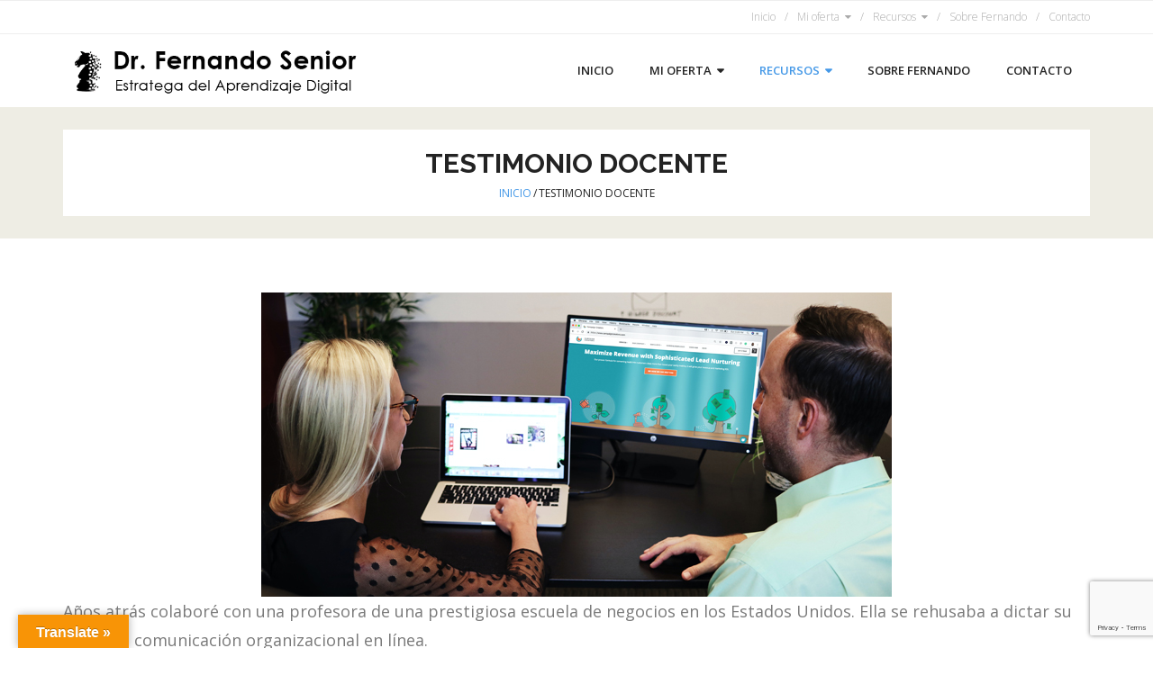

--- FILE ---
content_type: text/html; charset=utf-8
request_url: https://www.google.com/recaptcha/api2/anchor?ar=1&k=6LeM2NAUAAAAAKTJI7NvPSCeyEOJOlxQbXZVVxme&co=aHR0cHM6Ly93d3cuZmVybmFuZG9zZW5pb3IuY29tOjQ0Mw..&hl=en&v=N67nZn4AqZkNcbeMu4prBgzg&size=invisible&anchor-ms=20000&execute-ms=30000&cb=bfkuc3dpzvkm
body_size: 49032
content:
<!DOCTYPE HTML><html dir="ltr" lang="en"><head><meta http-equiv="Content-Type" content="text/html; charset=UTF-8">
<meta http-equiv="X-UA-Compatible" content="IE=edge">
<title>reCAPTCHA</title>
<style type="text/css">
/* cyrillic-ext */
@font-face {
  font-family: 'Roboto';
  font-style: normal;
  font-weight: 400;
  font-stretch: 100%;
  src: url(//fonts.gstatic.com/s/roboto/v48/KFO7CnqEu92Fr1ME7kSn66aGLdTylUAMa3GUBHMdazTgWw.woff2) format('woff2');
  unicode-range: U+0460-052F, U+1C80-1C8A, U+20B4, U+2DE0-2DFF, U+A640-A69F, U+FE2E-FE2F;
}
/* cyrillic */
@font-face {
  font-family: 'Roboto';
  font-style: normal;
  font-weight: 400;
  font-stretch: 100%;
  src: url(//fonts.gstatic.com/s/roboto/v48/KFO7CnqEu92Fr1ME7kSn66aGLdTylUAMa3iUBHMdazTgWw.woff2) format('woff2');
  unicode-range: U+0301, U+0400-045F, U+0490-0491, U+04B0-04B1, U+2116;
}
/* greek-ext */
@font-face {
  font-family: 'Roboto';
  font-style: normal;
  font-weight: 400;
  font-stretch: 100%;
  src: url(//fonts.gstatic.com/s/roboto/v48/KFO7CnqEu92Fr1ME7kSn66aGLdTylUAMa3CUBHMdazTgWw.woff2) format('woff2');
  unicode-range: U+1F00-1FFF;
}
/* greek */
@font-face {
  font-family: 'Roboto';
  font-style: normal;
  font-weight: 400;
  font-stretch: 100%;
  src: url(//fonts.gstatic.com/s/roboto/v48/KFO7CnqEu92Fr1ME7kSn66aGLdTylUAMa3-UBHMdazTgWw.woff2) format('woff2');
  unicode-range: U+0370-0377, U+037A-037F, U+0384-038A, U+038C, U+038E-03A1, U+03A3-03FF;
}
/* math */
@font-face {
  font-family: 'Roboto';
  font-style: normal;
  font-weight: 400;
  font-stretch: 100%;
  src: url(//fonts.gstatic.com/s/roboto/v48/KFO7CnqEu92Fr1ME7kSn66aGLdTylUAMawCUBHMdazTgWw.woff2) format('woff2');
  unicode-range: U+0302-0303, U+0305, U+0307-0308, U+0310, U+0312, U+0315, U+031A, U+0326-0327, U+032C, U+032F-0330, U+0332-0333, U+0338, U+033A, U+0346, U+034D, U+0391-03A1, U+03A3-03A9, U+03B1-03C9, U+03D1, U+03D5-03D6, U+03F0-03F1, U+03F4-03F5, U+2016-2017, U+2034-2038, U+203C, U+2040, U+2043, U+2047, U+2050, U+2057, U+205F, U+2070-2071, U+2074-208E, U+2090-209C, U+20D0-20DC, U+20E1, U+20E5-20EF, U+2100-2112, U+2114-2115, U+2117-2121, U+2123-214F, U+2190, U+2192, U+2194-21AE, U+21B0-21E5, U+21F1-21F2, U+21F4-2211, U+2213-2214, U+2216-22FF, U+2308-230B, U+2310, U+2319, U+231C-2321, U+2336-237A, U+237C, U+2395, U+239B-23B7, U+23D0, U+23DC-23E1, U+2474-2475, U+25AF, U+25B3, U+25B7, U+25BD, U+25C1, U+25CA, U+25CC, U+25FB, U+266D-266F, U+27C0-27FF, U+2900-2AFF, U+2B0E-2B11, U+2B30-2B4C, U+2BFE, U+3030, U+FF5B, U+FF5D, U+1D400-1D7FF, U+1EE00-1EEFF;
}
/* symbols */
@font-face {
  font-family: 'Roboto';
  font-style: normal;
  font-weight: 400;
  font-stretch: 100%;
  src: url(//fonts.gstatic.com/s/roboto/v48/KFO7CnqEu92Fr1ME7kSn66aGLdTylUAMaxKUBHMdazTgWw.woff2) format('woff2');
  unicode-range: U+0001-000C, U+000E-001F, U+007F-009F, U+20DD-20E0, U+20E2-20E4, U+2150-218F, U+2190, U+2192, U+2194-2199, U+21AF, U+21E6-21F0, U+21F3, U+2218-2219, U+2299, U+22C4-22C6, U+2300-243F, U+2440-244A, U+2460-24FF, U+25A0-27BF, U+2800-28FF, U+2921-2922, U+2981, U+29BF, U+29EB, U+2B00-2BFF, U+4DC0-4DFF, U+FFF9-FFFB, U+10140-1018E, U+10190-1019C, U+101A0, U+101D0-101FD, U+102E0-102FB, U+10E60-10E7E, U+1D2C0-1D2D3, U+1D2E0-1D37F, U+1F000-1F0FF, U+1F100-1F1AD, U+1F1E6-1F1FF, U+1F30D-1F30F, U+1F315, U+1F31C, U+1F31E, U+1F320-1F32C, U+1F336, U+1F378, U+1F37D, U+1F382, U+1F393-1F39F, U+1F3A7-1F3A8, U+1F3AC-1F3AF, U+1F3C2, U+1F3C4-1F3C6, U+1F3CA-1F3CE, U+1F3D4-1F3E0, U+1F3ED, U+1F3F1-1F3F3, U+1F3F5-1F3F7, U+1F408, U+1F415, U+1F41F, U+1F426, U+1F43F, U+1F441-1F442, U+1F444, U+1F446-1F449, U+1F44C-1F44E, U+1F453, U+1F46A, U+1F47D, U+1F4A3, U+1F4B0, U+1F4B3, U+1F4B9, U+1F4BB, U+1F4BF, U+1F4C8-1F4CB, U+1F4D6, U+1F4DA, U+1F4DF, U+1F4E3-1F4E6, U+1F4EA-1F4ED, U+1F4F7, U+1F4F9-1F4FB, U+1F4FD-1F4FE, U+1F503, U+1F507-1F50B, U+1F50D, U+1F512-1F513, U+1F53E-1F54A, U+1F54F-1F5FA, U+1F610, U+1F650-1F67F, U+1F687, U+1F68D, U+1F691, U+1F694, U+1F698, U+1F6AD, U+1F6B2, U+1F6B9-1F6BA, U+1F6BC, U+1F6C6-1F6CF, U+1F6D3-1F6D7, U+1F6E0-1F6EA, U+1F6F0-1F6F3, U+1F6F7-1F6FC, U+1F700-1F7FF, U+1F800-1F80B, U+1F810-1F847, U+1F850-1F859, U+1F860-1F887, U+1F890-1F8AD, U+1F8B0-1F8BB, U+1F8C0-1F8C1, U+1F900-1F90B, U+1F93B, U+1F946, U+1F984, U+1F996, U+1F9E9, U+1FA00-1FA6F, U+1FA70-1FA7C, U+1FA80-1FA89, U+1FA8F-1FAC6, U+1FACE-1FADC, U+1FADF-1FAE9, U+1FAF0-1FAF8, U+1FB00-1FBFF;
}
/* vietnamese */
@font-face {
  font-family: 'Roboto';
  font-style: normal;
  font-weight: 400;
  font-stretch: 100%;
  src: url(//fonts.gstatic.com/s/roboto/v48/KFO7CnqEu92Fr1ME7kSn66aGLdTylUAMa3OUBHMdazTgWw.woff2) format('woff2');
  unicode-range: U+0102-0103, U+0110-0111, U+0128-0129, U+0168-0169, U+01A0-01A1, U+01AF-01B0, U+0300-0301, U+0303-0304, U+0308-0309, U+0323, U+0329, U+1EA0-1EF9, U+20AB;
}
/* latin-ext */
@font-face {
  font-family: 'Roboto';
  font-style: normal;
  font-weight: 400;
  font-stretch: 100%;
  src: url(//fonts.gstatic.com/s/roboto/v48/KFO7CnqEu92Fr1ME7kSn66aGLdTylUAMa3KUBHMdazTgWw.woff2) format('woff2');
  unicode-range: U+0100-02BA, U+02BD-02C5, U+02C7-02CC, U+02CE-02D7, U+02DD-02FF, U+0304, U+0308, U+0329, U+1D00-1DBF, U+1E00-1E9F, U+1EF2-1EFF, U+2020, U+20A0-20AB, U+20AD-20C0, U+2113, U+2C60-2C7F, U+A720-A7FF;
}
/* latin */
@font-face {
  font-family: 'Roboto';
  font-style: normal;
  font-weight: 400;
  font-stretch: 100%;
  src: url(//fonts.gstatic.com/s/roboto/v48/KFO7CnqEu92Fr1ME7kSn66aGLdTylUAMa3yUBHMdazQ.woff2) format('woff2');
  unicode-range: U+0000-00FF, U+0131, U+0152-0153, U+02BB-02BC, U+02C6, U+02DA, U+02DC, U+0304, U+0308, U+0329, U+2000-206F, U+20AC, U+2122, U+2191, U+2193, U+2212, U+2215, U+FEFF, U+FFFD;
}
/* cyrillic-ext */
@font-face {
  font-family: 'Roboto';
  font-style: normal;
  font-weight: 500;
  font-stretch: 100%;
  src: url(//fonts.gstatic.com/s/roboto/v48/KFO7CnqEu92Fr1ME7kSn66aGLdTylUAMa3GUBHMdazTgWw.woff2) format('woff2');
  unicode-range: U+0460-052F, U+1C80-1C8A, U+20B4, U+2DE0-2DFF, U+A640-A69F, U+FE2E-FE2F;
}
/* cyrillic */
@font-face {
  font-family: 'Roboto';
  font-style: normal;
  font-weight: 500;
  font-stretch: 100%;
  src: url(//fonts.gstatic.com/s/roboto/v48/KFO7CnqEu92Fr1ME7kSn66aGLdTylUAMa3iUBHMdazTgWw.woff2) format('woff2');
  unicode-range: U+0301, U+0400-045F, U+0490-0491, U+04B0-04B1, U+2116;
}
/* greek-ext */
@font-face {
  font-family: 'Roboto';
  font-style: normal;
  font-weight: 500;
  font-stretch: 100%;
  src: url(//fonts.gstatic.com/s/roboto/v48/KFO7CnqEu92Fr1ME7kSn66aGLdTylUAMa3CUBHMdazTgWw.woff2) format('woff2');
  unicode-range: U+1F00-1FFF;
}
/* greek */
@font-face {
  font-family: 'Roboto';
  font-style: normal;
  font-weight: 500;
  font-stretch: 100%;
  src: url(//fonts.gstatic.com/s/roboto/v48/KFO7CnqEu92Fr1ME7kSn66aGLdTylUAMa3-UBHMdazTgWw.woff2) format('woff2');
  unicode-range: U+0370-0377, U+037A-037F, U+0384-038A, U+038C, U+038E-03A1, U+03A3-03FF;
}
/* math */
@font-face {
  font-family: 'Roboto';
  font-style: normal;
  font-weight: 500;
  font-stretch: 100%;
  src: url(//fonts.gstatic.com/s/roboto/v48/KFO7CnqEu92Fr1ME7kSn66aGLdTylUAMawCUBHMdazTgWw.woff2) format('woff2');
  unicode-range: U+0302-0303, U+0305, U+0307-0308, U+0310, U+0312, U+0315, U+031A, U+0326-0327, U+032C, U+032F-0330, U+0332-0333, U+0338, U+033A, U+0346, U+034D, U+0391-03A1, U+03A3-03A9, U+03B1-03C9, U+03D1, U+03D5-03D6, U+03F0-03F1, U+03F4-03F5, U+2016-2017, U+2034-2038, U+203C, U+2040, U+2043, U+2047, U+2050, U+2057, U+205F, U+2070-2071, U+2074-208E, U+2090-209C, U+20D0-20DC, U+20E1, U+20E5-20EF, U+2100-2112, U+2114-2115, U+2117-2121, U+2123-214F, U+2190, U+2192, U+2194-21AE, U+21B0-21E5, U+21F1-21F2, U+21F4-2211, U+2213-2214, U+2216-22FF, U+2308-230B, U+2310, U+2319, U+231C-2321, U+2336-237A, U+237C, U+2395, U+239B-23B7, U+23D0, U+23DC-23E1, U+2474-2475, U+25AF, U+25B3, U+25B7, U+25BD, U+25C1, U+25CA, U+25CC, U+25FB, U+266D-266F, U+27C0-27FF, U+2900-2AFF, U+2B0E-2B11, U+2B30-2B4C, U+2BFE, U+3030, U+FF5B, U+FF5D, U+1D400-1D7FF, U+1EE00-1EEFF;
}
/* symbols */
@font-face {
  font-family: 'Roboto';
  font-style: normal;
  font-weight: 500;
  font-stretch: 100%;
  src: url(//fonts.gstatic.com/s/roboto/v48/KFO7CnqEu92Fr1ME7kSn66aGLdTylUAMaxKUBHMdazTgWw.woff2) format('woff2');
  unicode-range: U+0001-000C, U+000E-001F, U+007F-009F, U+20DD-20E0, U+20E2-20E4, U+2150-218F, U+2190, U+2192, U+2194-2199, U+21AF, U+21E6-21F0, U+21F3, U+2218-2219, U+2299, U+22C4-22C6, U+2300-243F, U+2440-244A, U+2460-24FF, U+25A0-27BF, U+2800-28FF, U+2921-2922, U+2981, U+29BF, U+29EB, U+2B00-2BFF, U+4DC0-4DFF, U+FFF9-FFFB, U+10140-1018E, U+10190-1019C, U+101A0, U+101D0-101FD, U+102E0-102FB, U+10E60-10E7E, U+1D2C0-1D2D3, U+1D2E0-1D37F, U+1F000-1F0FF, U+1F100-1F1AD, U+1F1E6-1F1FF, U+1F30D-1F30F, U+1F315, U+1F31C, U+1F31E, U+1F320-1F32C, U+1F336, U+1F378, U+1F37D, U+1F382, U+1F393-1F39F, U+1F3A7-1F3A8, U+1F3AC-1F3AF, U+1F3C2, U+1F3C4-1F3C6, U+1F3CA-1F3CE, U+1F3D4-1F3E0, U+1F3ED, U+1F3F1-1F3F3, U+1F3F5-1F3F7, U+1F408, U+1F415, U+1F41F, U+1F426, U+1F43F, U+1F441-1F442, U+1F444, U+1F446-1F449, U+1F44C-1F44E, U+1F453, U+1F46A, U+1F47D, U+1F4A3, U+1F4B0, U+1F4B3, U+1F4B9, U+1F4BB, U+1F4BF, U+1F4C8-1F4CB, U+1F4D6, U+1F4DA, U+1F4DF, U+1F4E3-1F4E6, U+1F4EA-1F4ED, U+1F4F7, U+1F4F9-1F4FB, U+1F4FD-1F4FE, U+1F503, U+1F507-1F50B, U+1F50D, U+1F512-1F513, U+1F53E-1F54A, U+1F54F-1F5FA, U+1F610, U+1F650-1F67F, U+1F687, U+1F68D, U+1F691, U+1F694, U+1F698, U+1F6AD, U+1F6B2, U+1F6B9-1F6BA, U+1F6BC, U+1F6C6-1F6CF, U+1F6D3-1F6D7, U+1F6E0-1F6EA, U+1F6F0-1F6F3, U+1F6F7-1F6FC, U+1F700-1F7FF, U+1F800-1F80B, U+1F810-1F847, U+1F850-1F859, U+1F860-1F887, U+1F890-1F8AD, U+1F8B0-1F8BB, U+1F8C0-1F8C1, U+1F900-1F90B, U+1F93B, U+1F946, U+1F984, U+1F996, U+1F9E9, U+1FA00-1FA6F, U+1FA70-1FA7C, U+1FA80-1FA89, U+1FA8F-1FAC6, U+1FACE-1FADC, U+1FADF-1FAE9, U+1FAF0-1FAF8, U+1FB00-1FBFF;
}
/* vietnamese */
@font-face {
  font-family: 'Roboto';
  font-style: normal;
  font-weight: 500;
  font-stretch: 100%;
  src: url(//fonts.gstatic.com/s/roboto/v48/KFO7CnqEu92Fr1ME7kSn66aGLdTylUAMa3OUBHMdazTgWw.woff2) format('woff2');
  unicode-range: U+0102-0103, U+0110-0111, U+0128-0129, U+0168-0169, U+01A0-01A1, U+01AF-01B0, U+0300-0301, U+0303-0304, U+0308-0309, U+0323, U+0329, U+1EA0-1EF9, U+20AB;
}
/* latin-ext */
@font-face {
  font-family: 'Roboto';
  font-style: normal;
  font-weight: 500;
  font-stretch: 100%;
  src: url(//fonts.gstatic.com/s/roboto/v48/KFO7CnqEu92Fr1ME7kSn66aGLdTylUAMa3KUBHMdazTgWw.woff2) format('woff2');
  unicode-range: U+0100-02BA, U+02BD-02C5, U+02C7-02CC, U+02CE-02D7, U+02DD-02FF, U+0304, U+0308, U+0329, U+1D00-1DBF, U+1E00-1E9F, U+1EF2-1EFF, U+2020, U+20A0-20AB, U+20AD-20C0, U+2113, U+2C60-2C7F, U+A720-A7FF;
}
/* latin */
@font-face {
  font-family: 'Roboto';
  font-style: normal;
  font-weight: 500;
  font-stretch: 100%;
  src: url(//fonts.gstatic.com/s/roboto/v48/KFO7CnqEu92Fr1ME7kSn66aGLdTylUAMa3yUBHMdazQ.woff2) format('woff2');
  unicode-range: U+0000-00FF, U+0131, U+0152-0153, U+02BB-02BC, U+02C6, U+02DA, U+02DC, U+0304, U+0308, U+0329, U+2000-206F, U+20AC, U+2122, U+2191, U+2193, U+2212, U+2215, U+FEFF, U+FFFD;
}
/* cyrillic-ext */
@font-face {
  font-family: 'Roboto';
  font-style: normal;
  font-weight: 900;
  font-stretch: 100%;
  src: url(//fonts.gstatic.com/s/roboto/v48/KFO7CnqEu92Fr1ME7kSn66aGLdTylUAMa3GUBHMdazTgWw.woff2) format('woff2');
  unicode-range: U+0460-052F, U+1C80-1C8A, U+20B4, U+2DE0-2DFF, U+A640-A69F, U+FE2E-FE2F;
}
/* cyrillic */
@font-face {
  font-family: 'Roboto';
  font-style: normal;
  font-weight: 900;
  font-stretch: 100%;
  src: url(//fonts.gstatic.com/s/roboto/v48/KFO7CnqEu92Fr1ME7kSn66aGLdTylUAMa3iUBHMdazTgWw.woff2) format('woff2');
  unicode-range: U+0301, U+0400-045F, U+0490-0491, U+04B0-04B1, U+2116;
}
/* greek-ext */
@font-face {
  font-family: 'Roboto';
  font-style: normal;
  font-weight: 900;
  font-stretch: 100%;
  src: url(//fonts.gstatic.com/s/roboto/v48/KFO7CnqEu92Fr1ME7kSn66aGLdTylUAMa3CUBHMdazTgWw.woff2) format('woff2');
  unicode-range: U+1F00-1FFF;
}
/* greek */
@font-face {
  font-family: 'Roboto';
  font-style: normal;
  font-weight: 900;
  font-stretch: 100%;
  src: url(//fonts.gstatic.com/s/roboto/v48/KFO7CnqEu92Fr1ME7kSn66aGLdTylUAMa3-UBHMdazTgWw.woff2) format('woff2');
  unicode-range: U+0370-0377, U+037A-037F, U+0384-038A, U+038C, U+038E-03A1, U+03A3-03FF;
}
/* math */
@font-face {
  font-family: 'Roboto';
  font-style: normal;
  font-weight: 900;
  font-stretch: 100%;
  src: url(//fonts.gstatic.com/s/roboto/v48/KFO7CnqEu92Fr1ME7kSn66aGLdTylUAMawCUBHMdazTgWw.woff2) format('woff2');
  unicode-range: U+0302-0303, U+0305, U+0307-0308, U+0310, U+0312, U+0315, U+031A, U+0326-0327, U+032C, U+032F-0330, U+0332-0333, U+0338, U+033A, U+0346, U+034D, U+0391-03A1, U+03A3-03A9, U+03B1-03C9, U+03D1, U+03D5-03D6, U+03F0-03F1, U+03F4-03F5, U+2016-2017, U+2034-2038, U+203C, U+2040, U+2043, U+2047, U+2050, U+2057, U+205F, U+2070-2071, U+2074-208E, U+2090-209C, U+20D0-20DC, U+20E1, U+20E5-20EF, U+2100-2112, U+2114-2115, U+2117-2121, U+2123-214F, U+2190, U+2192, U+2194-21AE, U+21B0-21E5, U+21F1-21F2, U+21F4-2211, U+2213-2214, U+2216-22FF, U+2308-230B, U+2310, U+2319, U+231C-2321, U+2336-237A, U+237C, U+2395, U+239B-23B7, U+23D0, U+23DC-23E1, U+2474-2475, U+25AF, U+25B3, U+25B7, U+25BD, U+25C1, U+25CA, U+25CC, U+25FB, U+266D-266F, U+27C0-27FF, U+2900-2AFF, U+2B0E-2B11, U+2B30-2B4C, U+2BFE, U+3030, U+FF5B, U+FF5D, U+1D400-1D7FF, U+1EE00-1EEFF;
}
/* symbols */
@font-face {
  font-family: 'Roboto';
  font-style: normal;
  font-weight: 900;
  font-stretch: 100%;
  src: url(//fonts.gstatic.com/s/roboto/v48/KFO7CnqEu92Fr1ME7kSn66aGLdTylUAMaxKUBHMdazTgWw.woff2) format('woff2');
  unicode-range: U+0001-000C, U+000E-001F, U+007F-009F, U+20DD-20E0, U+20E2-20E4, U+2150-218F, U+2190, U+2192, U+2194-2199, U+21AF, U+21E6-21F0, U+21F3, U+2218-2219, U+2299, U+22C4-22C6, U+2300-243F, U+2440-244A, U+2460-24FF, U+25A0-27BF, U+2800-28FF, U+2921-2922, U+2981, U+29BF, U+29EB, U+2B00-2BFF, U+4DC0-4DFF, U+FFF9-FFFB, U+10140-1018E, U+10190-1019C, U+101A0, U+101D0-101FD, U+102E0-102FB, U+10E60-10E7E, U+1D2C0-1D2D3, U+1D2E0-1D37F, U+1F000-1F0FF, U+1F100-1F1AD, U+1F1E6-1F1FF, U+1F30D-1F30F, U+1F315, U+1F31C, U+1F31E, U+1F320-1F32C, U+1F336, U+1F378, U+1F37D, U+1F382, U+1F393-1F39F, U+1F3A7-1F3A8, U+1F3AC-1F3AF, U+1F3C2, U+1F3C4-1F3C6, U+1F3CA-1F3CE, U+1F3D4-1F3E0, U+1F3ED, U+1F3F1-1F3F3, U+1F3F5-1F3F7, U+1F408, U+1F415, U+1F41F, U+1F426, U+1F43F, U+1F441-1F442, U+1F444, U+1F446-1F449, U+1F44C-1F44E, U+1F453, U+1F46A, U+1F47D, U+1F4A3, U+1F4B0, U+1F4B3, U+1F4B9, U+1F4BB, U+1F4BF, U+1F4C8-1F4CB, U+1F4D6, U+1F4DA, U+1F4DF, U+1F4E3-1F4E6, U+1F4EA-1F4ED, U+1F4F7, U+1F4F9-1F4FB, U+1F4FD-1F4FE, U+1F503, U+1F507-1F50B, U+1F50D, U+1F512-1F513, U+1F53E-1F54A, U+1F54F-1F5FA, U+1F610, U+1F650-1F67F, U+1F687, U+1F68D, U+1F691, U+1F694, U+1F698, U+1F6AD, U+1F6B2, U+1F6B9-1F6BA, U+1F6BC, U+1F6C6-1F6CF, U+1F6D3-1F6D7, U+1F6E0-1F6EA, U+1F6F0-1F6F3, U+1F6F7-1F6FC, U+1F700-1F7FF, U+1F800-1F80B, U+1F810-1F847, U+1F850-1F859, U+1F860-1F887, U+1F890-1F8AD, U+1F8B0-1F8BB, U+1F8C0-1F8C1, U+1F900-1F90B, U+1F93B, U+1F946, U+1F984, U+1F996, U+1F9E9, U+1FA00-1FA6F, U+1FA70-1FA7C, U+1FA80-1FA89, U+1FA8F-1FAC6, U+1FACE-1FADC, U+1FADF-1FAE9, U+1FAF0-1FAF8, U+1FB00-1FBFF;
}
/* vietnamese */
@font-face {
  font-family: 'Roboto';
  font-style: normal;
  font-weight: 900;
  font-stretch: 100%;
  src: url(//fonts.gstatic.com/s/roboto/v48/KFO7CnqEu92Fr1ME7kSn66aGLdTylUAMa3OUBHMdazTgWw.woff2) format('woff2');
  unicode-range: U+0102-0103, U+0110-0111, U+0128-0129, U+0168-0169, U+01A0-01A1, U+01AF-01B0, U+0300-0301, U+0303-0304, U+0308-0309, U+0323, U+0329, U+1EA0-1EF9, U+20AB;
}
/* latin-ext */
@font-face {
  font-family: 'Roboto';
  font-style: normal;
  font-weight: 900;
  font-stretch: 100%;
  src: url(//fonts.gstatic.com/s/roboto/v48/KFO7CnqEu92Fr1ME7kSn66aGLdTylUAMa3KUBHMdazTgWw.woff2) format('woff2');
  unicode-range: U+0100-02BA, U+02BD-02C5, U+02C7-02CC, U+02CE-02D7, U+02DD-02FF, U+0304, U+0308, U+0329, U+1D00-1DBF, U+1E00-1E9F, U+1EF2-1EFF, U+2020, U+20A0-20AB, U+20AD-20C0, U+2113, U+2C60-2C7F, U+A720-A7FF;
}
/* latin */
@font-face {
  font-family: 'Roboto';
  font-style: normal;
  font-weight: 900;
  font-stretch: 100%;
  src: url(//fonts.gstatic.com/s/roboto/v48/KFO7CnqEu92Fr1ME7kSn66aGLdTylUAMa3yUBHMdazQ.woff2) format('woff2');
  unicode-range: U+0000-00FF, U+0131, U+0152-0153, U+02BB-02BC, U+02C6, U+02DA, U+02DC, U+0304, U+0308, U+0329, U+2000-206F, U+20AC, U+2122, U+2191, U+2193, U+2212, U+2215, U+FEFF, U+FFFD;
}

</style>
<link rel="stylesheet" type="text/css" href="https://www.gstatic.com/recaptcha/releases/N67nZn4AqZkNcbeMu4prBgzg/styles__ltr.css">
<script nonce="1Rgyhq_QlUpvUZZaQgS_hg" type="text/javascript">window['__recaptcha_api'] = 'https://www.google.com/recaptcha/api2/';</script>
<script type="text/javascript" src="https://www.gstatic.com/recaptcha/releases/N67nZn4AqZkNcbeMu4prBgzg/recaptcha__en.js" nonce="1Rgyhq_QlUpvUZZaQgS_hg">
      
    </script></head>
<body><div id="rc-anchor-alert" class="rc-anchor-alert"></div>
<input type="hidden" id="recaptcha-token" value="[base64]">
<script type="text/javascript" nonce="1Rgyhq_QlUpvUZZaQgS_hg">
      recaptcha.anchor.Main.init("[\x22ainput\x22,[\x22bgdata\x22,\x22\x22,\[base64]/[base64]/[base64]/ZyhXLGgpOnEoW04sMjEsbF0sVywwKSxoKSxmYWxzZSxmYWxzZSl9Y2F0Y2goayl7RygzNTgsVyk/[base64]/[base64]/[base64]/[base64]/[base64]/[base64]/[base64]/bmV3IEJbT10oRFswXSk6dz09Mj9uZXcgQltPXShEWzBdLERbMV0pOnc9PTM/bmV3IEJbT10oRFswXSxEWzFdLERbMl0pOnc9PTQ/[base64]/[base64]/[base64]/[base64]/[base64]\\u003d\x22,\[base64]\x22,\x22wphhHQFjWUNGE0txMC/Ch0/Cg8KgIi3DgCrDuwTCoyDDqA/[base64]/[base64]/[base64]/DkV/Dr0gfP8OAw5NqRMK0HxbCkHnDmgdBw5JmMR3DgcKVwqw6wp3DsV3DmkBxKQ1FJMOzVRQEw7ZrF8Oyw5dswpBHSBshw6gQw4rDisOGLcOVw4zCgjXDhkoiWlHDlcKENDt2w6/CrTfChsKlwoQBeBvDmMO8CWPCr8O1O3Q/[base64]/w71aw7PDrybDksOFZ8OEBjfDksKRw4TDhTZIwqg3EA47w4IQXMKgMsO5w6Z2Lz9Ewp1IHwDCvUNRVcOHXyAKbsKxw7fCvBpFQsKJSsKJdcOeNjfDkVXDh8OUwo3CrcKqwqHDmcOFV8KPwoQDUMKpw5MZwqfChy4/wpRmw4zDoTLDoi8/B8OEKMOKTylRwo0aaMK7OMO5eQtfFn7DrDnDlkTCuSvDo8OsVMOGwo3Dqi1swpMtTsKIEQfCrsOOw4RQVn9xw7I8w5ZcYMOTwqEIIkjDvSQ2wopvwrQ0anEpw6nDrsO2R3/Cih3CusKCSMK/C8KFMjJ7fsKaw4zCocKnwqR4W8KQw7p1EjkSRjvDm8K1woJ7wqEXMsKuw6Q7I1lULj3DuRlXwrTCgMKRw6bCv3lRw5o+cBjCn8KrO1dMwqXCssKOchxRPl3DtcOYw5AUw6vDqsK3KERCwrNsacOAacKSQQLDhAQyw7R3w57Dn8KSAcOdWT0aw5/Cv2RRw5TDjsOWwpTCjEMtTyPCgMK0w7g5FmlLJMKABzdbw7BHwrQPZX/Dj8ORIcKkwoNdw6VmwokNw40VwpwMw5HCkXzCvkAQOMOgCyUGZcKdCcK+JAHCoxsjCzR4FQoROcOuwq1Ww7oswqTDtsODDMKeIMOcw6rCocOcfXzDhMKlw4vDojgIwrhyw4nCv8K2GMK/DcOEIhVSwo5YWsORJkcvw6PDnDTDjHRfw6l+LDbDvsKIOGg/GgLDs8KMwqATB8K+w6fDl8O+w6rDtTE9CX3CmMKqwpfDnl56w5DCvsOTw4YCwo3DnsKUwpTCiMK0bR4+wozCqEHDtXUWwpPCv8KlwqMZF8Kyw5R8LcKawp1bKsObwqPDtsKjKMOMLcKYw7/CtWzDmcKxw58FQ8O1F8KfcsOYw4fCpcOcGMOBMQfDuwwUw4hpw4rDjsODF8ONMsOBPsO/P38ca1HClSXCucKVCDd2w58Zw6/DvWVFGSfCnDx0WMOrIcOLw6fCuMKfwrLDrhfCp1jDv3lLw6rCtgLCr8Oqw5zDtD/Dl8OhwrFUw5Mrw61Rw6oQaiPCnC/Cplwlw57DmBNEAcKfwp46wrA6V8K/w7zDj8OtAsOiw6vDoRvCp2fDgRbDoMOgdzN/w7pofUFdwpzDnlNCRQnCh8OYCcK3ZxLCoMOWYcKuS8KgEUvDpB7CocO4OmQpYMKMQMKfwrHDuUzDvXZDw67DisOYI8Klw5DCgVHDmMONw6fDpsKdIcOpwrDDhhlPwrQ2I8Krw6vDgHl1a3zDiANFw6LCg8KkesOOw5LDk8ONJ8K0w6AvDMOvccKxCcK1Dkk9wpR/[base64]/DuncJw7tfQj/Cs8KBTAcjwosAfsO4asOQwq/DmcKdXUNKwqYzwogOMsOvw5UdKMKbw4V5V8KjwrhvXMOlwqAIFMKqJMO5CsKLBMO7T8OABy/CpMKCw6ljwq/DmhbCrlvCtMKJwqM9YV8HPXnCtsOuwrjDuinCpMKaRsKxMSUmRMKswqByNcORwqgrc8OewqBHeMO/[base64]/KTLDimEVw5dRCgbDuMOvwosbMcKhwpFEU0EWw4FOwoMvEsKzRUfCmzIUIsKUHVUrN8K5wrI1wobCncOQfnTDnR3Dng7DoMORPQPDm8O6w47DlkTCqsOKwrXDmhN5w6LCiMOBPx5Hw60Zw406KTfDkXdTMcO7wrk8wr/DpAlFwqtZX8OtZsKtwp7CpcODwr3CpVciwrF1wqnCv8OnwoXCrWDDgsOtIMKrwqHCuitCPRIzEw3DlsKXwqxDw7tywpIVM8OSIsKJwoTDhBTCkEIlwqhIGU/DosKWwo1gfEJ7CcKVwo8wX8OzQGlFw78dwqd/[base64]/[base64]/Ck8KMw47CqcKOUVvDhgBrwoDDq3Aqw5HCkizCs3d9I1F5dsKNJgIgB0TDjU/[base64]/asKgfBJpwqbDocOTwr9Zw4Z5w5nDi2NTYcKAS8OUO0Z6U3Z0OUMkXg3CjS/DsxXCg8KFwrgswpTDr8OHXnA3RStBwrlOOMOvwovDq8O8wrRVJMKXw6oAWMOKwqAuVcO9IEjCmcKyfRLCn8OZFxAIOcOGwqNqUkNHP2TCjcOEX1EWBj/ChVIMwoTDsVVSwq3CgkPDrCZawpjCi8O1YB3ChsOqcMKdw5NcY8OswpdXw4pNwrPDmMOdwpYCZwvDusOuMG1fwq/CiAhgZMKXTR3ChWJgUWLDu8OeW0LCi8Kcw4tRwpXDvcKZdcK7UBvDssO2JHxLMHw1f8OCYSEZw54jDcOowqPDlAlIPDHCqlzCnUkAXcKzwrkMRkkXTTLCi8K0w7o1KsKiJMKrTjJxw6JUwpjCsjbCocK6w5zDr8KZw5/Dpj0ewrbClHs1woXDn8KfQsKJw4jCrsKfZ27DjMKATMKuHMKDw4p5LMOscWPDtMKHEzfDrMO/wrLDusOkLMKOw67DpWbCucO+UMKywpstNSLDn8KRKcOjwrMnwqxnw7YSGcK2SXdAwpVrwrYFHsKkw6LClWYeIcOVRDV3wrTDrMOdwrs+w6Ugw5ICwr7DsMK6VMOSDsK5wohUwqXCgFbCgMOYDERcUcOHO8OkUk94fk/CqMOKVMKPw7QPHsODwpVswqcLwqROSMKSwqjCmMOSwrdJEsK1ecO8Qz/Dr8KBwovDuMK0wr7CjnJuQsKfw7jCtH8Zw6vDusKLJ8Kxw6XClsOhYm9Vw7jCliIRworCpcKcWG06f8O5Sj7DisKPwpvCjlxCFMKyUnDDl8KgLls6QcKlOktcwrHCrGkJwoVrMmDCiMK/w7PCpMKewrrDn8OSL8OPw63ChcOPR8Ozw4HDlcKmwp3Di1oaH8OnwoDCu8Ohwpg9VRwJdMKVw6HCix9tw4hZw6XDkG11wqbDgUzCsMK4wr3Dt8ODwpjDk8KhJ8OIP8KDWMOaw559wrVtwqhWw7/CisKZw68uecKyW2PDoHjDlgHCqcOBwrvCmCrCnMKvK2hSIXjDp2/DvcO8HcKITnPCocKdGnIyAsODdV7DtMKxG8Ozw5BrfEk2w73DicKPwrPDrwQ2wqTCssKbLMOgCMOnWDHDmWNyWn3Dq0PClS/DiwA/wrZNH8ODw4xUF8O+csK3AsO1wqVLIhPDvsKbw5N2JMO0wqp5wrvCrzhzw6nDoxRgUSRAEyzCtMK5w41TwovDscOPw5Yhw4bDsGQOw4VKasKaecOsScOGwpbCnsKgOQbDj2kNwpsXwoodwpoCw6F6NsKFw7nCtSAUPMOGK0/DucKGBG3Dl3Y/YWPDsS7Dg0HDsMKFw51twqtJKRLDtzwPwr/Cg8KYw7hKSsK1bz7Dpj3DjcORw4UebMOjw4lcfcOkwoTCksKvw5/DvsKfw5Nww4R1QsOrw4hSwo7CghkfPcOuw6/[base64]/[base64]/ChAcYTloyw7HCjyV4w6zDkMKyMsOBw41fBsO1WsOYwr43wq/DgMO8wqTDoQ7DqybCsA/DjATDhsODXxbCrMOdwoRyTWnDqgnCvmfDiw7DrQ1fwqfCucK0fnsHwqt/[base64]/CoMOLwrDDn3DCucOvUMKUwpp7DyzDmETCgcKhw4jCicKJw4zCrmXCl8Otw70mcsK/bcKzXXpBw5VdwodHXE5uO8OFfmTDiT/[base64]/HRAbw4YtwrnDpsKvwr42CCHCmSHCnMObw75xw6l0wp/[base64]/Dp8KVw5DCvcK2c1JxNMOwfsOIwrNgwqgkD2UQCCs2wpjClVPCscO8eVLDgmvCmhAqZGPCpzcxDsOFasOqH2HCl3TDvcK/w7pwwrwVHwHCmsK1w4Y/IX/[base64]/CqcKLA0oiw57DmsKxwo7CicKbQ8Ktw4UTCFBKw6A3wqdTKnxTwr8vHcKywrZTDR7DoSJdS3rCmMOaw6PDqMOXw6lMH0DCgAvCmnnDuMO3NAnCuC7CocK4w78bwqzCgsKWS8OEw7c7G1JywoLDn8KBJAJMCcOhVMOzC0/[base64]/Dh8KZP1MdbcKJCxVFFMOPw4DCr8OUw47CgMKAw6jCrMKaennDl8OLwo/[base64]/[base64]/DgcKPw4vCkMOKwqofw6pqAMOkwpbCjCnDi2kOw5hIw61WwqHCtWcbAVZFwrxcw4jCgcKDZUQIUMO7w6UYGnZVwoF+w5UoL2w5w4DCjl/DrgwyRcKTZzXCrMO8OH53NQPDg8OMwrnCtSQQVMO4w5DCtD52JRPDpEzDpVQ8wo1HDcKEw6/CqcK+KxgKw6DCgyXCjB1dw5UDw4XCs2wuU0QHwpLCuMOrD8KgAGTCvkzClMO7wqzDplBUF8K1am7CkgfCtsOwwr9NSCnCk8KCbR0ABgvDnsKewp1nw4rClcOow6rCtMKuwqTCpSvCkGI9B0pUw7PCpcO5CDDDgcK2w5Vtwp/[base64]/[base64]/CmRnCiMOeF8Okw4YlLsOGKVMpOMKXwqjDrsKCwr81ZjvChMK0wq3CnGDDlQXDr1g0CcOfS8OWwojCu8OGwoTDkwDDuMKFdsKmJW3DgMKwwqV/emTDkD7DqcONYwVVw6FSw7oLw7RNw6rCoMORfsOyw7TDkcOyUBQwwqAlwqE+bcOWJVRlwoxlwpDCuMONZRlZMsKQwo/CgsOvwpXCqjcPPcOCEsKhXw4xTG7Cp1UWwq3CtcOxwqHCmcKDw4LDhsOqwpY7wozDpBstwqQSLhlPGsKuw4jDmyrCnQjCsHNQw67Ck8OzPkfCpHhAdVTChhXCuUoiwrtFw6jDuMKhw7/[base64]/CgMKjw4HDvDYyS1MWLsKmw4szP27CtTDDpg/Cq8KfC8KDw6AiYcKnB8KkUsKcTEl0b8O4ElcyGwvCgDnDkGVsN8K6w4TCrMOTwrIQCCzDnV08wrfCgBPCgn5UwofDmcKIOD/Dg3XCgsOXBE7DklrCncOhPsORbsKsw7XDpsKcwokVw4nCrcOrXg/Cmx3ChUjCvU0+w5vDuAolRm8vJcO8esK7w7XDhMKBEMOiwoIEbsOawqfDgsKUw6/DkMKnwoXCjBjCmTLCmHlmJFbDs2jCggbCosKmKcK2YhEEb1DCi8O1aXPDq8ODw6TDnMOmXRQewpHDsCTDpcKKw4thw7wUBsKCNMKmMcOqPC/CgW7CvMOxZFtiw6h/[base64]/DnF8gw5xkTcKdWELDsxsSJFkuW8KWwrrCnxcvw6/DlsOlw7TDqGBYA3cfw47DjkjDuHU8PC5hXcK1wqxHUcOiw7jChxwIM8KWwr3CjMKib8OKJsOJwp9CasOtBw5qZcO1w7HCn8KVw7JVw7U7HHvCkSvCvMKIwqzDgsKiKxN/IlcjCxbDmxLCrWzCjgZGw5fCk0nCgnXCu8KYw7hHw4Q2Mm9FOcOQw7PClhIPwoPCgRNDwrLCn0oEw58Aw5xxw6swwrPCqsOZfMO3wpBcO0lhw5LDm2/CoMKxa1lBwpfCmTE4BsOfehknXj5ePsObwpLDo8KVOcKsw4LDhAPDrxHCoCQDwoDCsS7DoUbDp8KUWHskwo3DhzrDlWbCkMKRST4VQcK0w755PRDDnsKAwonCgcKwV8O6w4MtPx5jRjzCiH/CrMO0T8OMVCbCjTFOKcKpwoJZw5V8wqfCp8OuwpfCmMKaCMOaYx/DnMOEwozDuXhnwrMvEsKpw6NhUcO7LHDDiVfCuwsEA8KkK03DpMK+wr/[base64]/CqFfCvMKyM8Kjw4nCgsOkA8KHw4nCt8OoWsKLcMKQwojCg8OKwqc4woM0wp7DuG4awq/CgxPDqMKswr1Ow4fClcOCT2rDs8OEPzbDrWTCjcKzEBPCrsOsw6jDsF0uw6xbw7kcEMKmC3N3bSlew5UswrzCsisZSMKLMMKDb8Odw4nCkcO7ISrCqcOad8KWGcKWw65Kw40uwqvCusKnwqxIwpDDhcONwodywr7CsBXDvApdw4Qawo4Ew4/DhCUHXMKzw7PDpcOYTVUKW8Kww7Vgw7vCo1ASwoHDssO+wpPCocKzwrvChcK7IMKlwqZewp8jwqFuw57CoCxLwpbCowLDqXjDvg1MccO3wrt4w7RVJ8O5worDnsK7XyDCrDgedgHCscO+O8K5woTCikbCiGQnJsKKw51Yw5oOGxE/w63DpsKRWMOuT8KtwqBvwrLDgUfDhsKnPCbDnl/Cj8OEw7cyYBjDjBAewopfw4MJGHrDsMOAw45pDGbCvsKgEwrChx1OwrjDngbCqmjDhgo/w6TDmzPDvgdTL3ouw7rCkCXDnMK1eQhkRsOUHETCgcOYw7PDtBzCnMKxenldw4RwwrVtTxDCmCfDvMOhw44fwrXDlSvDnltgwofDn1pbUFBjwqYrwrDCs8K0w6UnwoRKbcOJXEc0GxNmMX/ClMK/w5ocw5ELw7zCgMK0FMKqecONBm3CtXHDrsO+bx8nAGNJw7xHGGbDt8KLXMKwwqbDrFXClsKewobDj8KJw4/DtwvCr8KRemTDr8K4wqLDiMKew7rDtMO0OyrCvXDDjsO6wpHCkMOKHMKjw5/Dql08CTUjdcOAW3Z6I8OWGMO8BF1VwofCo8OgTsKIXl04woPDnUgWwpwsAcO2wqrCgGolw791U8KKwr/CmMOqw6rCoMKpEsKYfxBlJQnDgsKowrk+wqowEVUxwrnDmiHDuMOtw6HCrsOqw7vDmMOqwoxTfMKRXynCj2bDosOJwr5ME8KLM2zCiTrDt8OSw7fDiMOHfzXCicKCTifCiEglYsOewrPDj8KHw64kGmcIN2/CtcOfw64SfMKgPF/DtsO+MHvCrsOuw7RlSMKYQMKdfMKBK8KKwqtcwq7CtQAEwoB3w7TDmCZ9wqHCtkYawqfDrCUeCMOIwpVXw7/[base64]/OhfCpsO9wpXCvxDCgzfCly4Bw7XDucKZw4Ymw7tkflPCoMKlw7fDtMODR8OBBsOAwoBQw7Y8WCzDt8Kqwq3CoBUSQ1bCscODUsK2w6NWwqHCpRJqE8OWOsOtYk3DnmECCz3Dp1PDuMOewp02QsKId8KSw6lfH8KMAcOiwr/CvWTCrMOOw6soasOdSjUpBcONw6DCtcOHw67CgkF4w55nwp/Cr0QANi1+w5TDgQ/Dm1QVaToZaD9Ww5DDqDV1JzdSUsKGw6g5w6PCisOPcsOuwqB1OcKdHsKETGpYw5fDjTXCrsKZwqTCilXDoHHDrG0mIgNwfSAqCsKDw6New4xecmRSwqXCiQwcw6jCvU4xwpYkIlXDl2ULw4fCksKdw79fTVzCl2PCscK6FMKywrXDp2AxNcK/wrDDtMKTAUEJwrTDs8O7Y8OLw5HDlwHDhEMwD8KEwobDksOvXcKhwpFMwoVMCWrCs8KtPB5SBR/CjULDk8KJw43Dm8Ogw6TCt8OMW8KbwrDDmB3DgAvCm38SwrXDpMK8Q8K6LcKbHVpdwpw0wq4/[base64]/CqMOcw6c0w6LDisKIwrHClcK+w5XDuMKfw4tMw7TDn8OXbk4QZMKUwp/Cm8OHw7kKFDsew6FWZUfCswTCtcOSwpLCg8O3T8KpbhPDmFMPwpI9w7Rywq7CoQPDgMOUTzHDoULDjsKYwpfDgwTCiGfDsMO2wr1iOgvCqE8qwq1Iw5Nqw4IGAMOQCUd6w4nCgMKSw43CkTrCpCrClUvCslDCkDR/fcOII1Nyd8KRwoXDlC45wrHChQbDs8KsN8KRKR/DucKqw6LCpQ/[base64]/Cq8OgWjhyw6J6w7xCw6PCrcKJw67CrcOBYDZQwrUxwr8dPQ3Co8K5w5kPwrp6wpt+azrDiMKTLW0IBDDCkMK3T8OnworDnsKELcOlw6YcYsK4wo8TwrPDsMKTVXphw7ktw55zwqwVw77DocOAUcK/wr1FexbCo0kuw6YuXlkvwogrw7bDisOmwqfDj8Kew7oOwp5dMWbDpcKMwpDDl2zChsOkY8KNw7nCgMK6V8KXN8OTUzDDnMOrRW/Dn8O1EsOfSH/CgsOSUsOvwpJ4ZMKFw4PCiXJYwro/fBcWwpjDpCfDrcKawpHDoMKfTCRhw73Ci8ODwrnCk1PCggNiwoNtZ8OpTMOowqnCnsKXworCpVjCvsOrbsKwP8KowrvDunlYTWF2V8KiY8KZH8KFwqnCmMKXw60Qw7kqw4fCjhENwrvCnV/DrVXCuVrCpkgOw5HDucOdEMK0woVHaSA5wrnCgMO0fXHCuTNDwqcHwrQiMsKnJxM2EMOpET7DikdzwrQ7w5DCu8O/UsOGHcOiwpMqw73CtsOgPMO3XsKhEMKXFkx9wrzCusKDLx7ChkLDosOZSl4cfisXGh3CoMKiIMOZw79oC8O9w6ZGGFvDpyfDsEPCq0HCm8OUfi/DvcOsGcKJw4wkZcKKfQjDssKXawMpX8O/ZAg/wpdxB8OEVxPDuMOMwqvCli1jd8KRfSlgwqZKw6vDl8OeUcK8A8Odw5hlw4/[base64]/DiEzDrhZSwqxDAEvCnzPDpHF5C8Oiw7zClGjDmcOAHSpAw6dhZm9fw5XDmsOgw7wBw4cHw7lJwrrDmD0oXHTCpEonYsKzGMKiwr7Duw7CnjTCpwR/UcKtwqtKCCLCj8OrwpzChgrCssOsw4rDsWVXHQDDskPDmcO4wod5wpbDsG9EwprDn2Eew67DhEwPE8KbfMKfOcKEwrx3w7fDosOzHX7CjTXCjC3CtXzDgB/[base64]/[base64]/DocOOwo7CpcOuwpEXcsKtAXzCisOIA8Oqc8K4wr5aw6zDtFp9w7TDrTEtw4rDgnMhThLDkxTCj8KpwrLCtsOuw7lxTzRYw5PDucKma8KVw5lfwrbCsMOjw7/[base64]/CiD5/BUzDlMOOw4QuQTwbw73Dhi/Cn8Oxw6c0wqPDswvDq1xAbWXChHLDom50K0DDt3HCssOAwqDDn8K4w4EtG8K4BsKlwpHCjADCsg/[base64]/[base64]/ChzBPUiRyEi/DnibDk8KqaFcYwqDDm3p1w6HDqMKLw7fCmsO0A1PChBvDrgzDqGtLIsOROB45wrXCpMOFC8OrQW8ODcKNw6gNw4zDp8OscMOqWUbDmh3CjcK/G8OUL8K7w7Yew6TClBksZsOCw7Ubwqk1wpFDw7ZUw7QfwpHDiMKHe1LDo31wUSXCpF3Csi8ofQZbwogxw4rClsOHwooAf8KeFHFcEMOIMsKwdMKswqJbwpYTYcO9BmVFw4bCl8KDwrHDjTcQfV7CjFhTdcKeLE/CiUDDr1zCmMKrZ8OkwozCmMOJe8Ocd0jCqsOAwr9lw4I9SsOZwrnDjBXCt8O2bipfwqRGwrbCtzbDsyPCnxNbwr9sEw3CoMOvwpTDr8KMacOcwrXCtmDDtA1vfybCsw4mTWt4wrnCscOyL8Kcw5Auw6/CpF/CrcOGEGLCtMOIwqjCukY0w4ptworCp3PDosOkwoAlwqwGJgDDpinCtMKFw4kmw5jDncKhwq/[base64]/CpsOhw4zClMOadmZCFsKzwrpqw4XCt31mW0LDsExXfMOhw4PDsMOfw5IwasKVOcOfTsKww43CiD1kP8O0w4rDtH/DvcODUyctwqjCsRQvLsOnfULCksKMw4QiwqwawrDDriRnw73Dl8Oow7zDjUhtwqDDj8OcNWFMwp/[base64]/wpErO8KYMgTCinh1wolwTsK+L8KKwpoRw7LDr8OrfsOnLsOaI3I0w7PDkMK6RFsaAMK1wocNwo/CvATDqnnDpsK8wo4fexw+OXQuw5ZLw5w7w41Cw7xREFAMJTfCjAQ6wqZ4woFvwrrCt8Oyw6jDowTCvcKjChLDgS7Cn8K1woB9wpU0eT3CisKZJh8iTWlINxTCmWhrw6/Ds8O5OMO/V8K9Wikvw4d5wqLDp8OWwqx1EcOVwqdqesOGw7IJw4gUAmgSw7jCtcOGw6/CkcKheMOKw7cdwr/DpMOtwpRuwoEbworDmlMTXSXDjsKDWcKmw4ZaasO/f8KdWxnClMOCMkkwwqXCkcKAacK4M1TDgA3CtsKaS8KkPMO2W8OqwosPw73DiW9jw789dcOHw5zDmsO6aQYgw4bCpcOkacOOLUM8wqlRdMOZwo5hA8KpK8Kcwr8Iw4bDtH4cA8KuOsKgaHzDi8OIBcO+w4vChDU8GFpFBHoIASgzw6rDthp/bcORw4DDlMOSw5bCtsOWfcK/wqTDrsOxw5jCqQJmK8OBQi7DsMO8w7wmw6PDvMOPHsKIaBrDgj/[base64]/DpMKoD3fCnS8Nw7dSLhBGCD5fwozDj8Kfw7HClcKNw6/DilrCqlNJFcOawp5lUMKiFUHCokVOwoDCtMKxwoLDlMOVw77DoA7ClkXDmcOOwpkOwpjDiMKoWV5PM8KYw6rDiCrDnxnCmgTCksKsBDp4NnsRTBBMw5w1w6ZawrbCncK6wohsw4fDiUHCjWDDljcsDcKFGhwVJ8KCEsK/[base64]/[base64]/[base64]/Ct8OYw47CjsKMUQV2w4xvwoZqIwZ5O8OaTcKBwqzChsOYAmvDnMOGwrUCwoAHwpZawoXCvMK3Y8OYw4LDhm/[base64]/DllE2WMKzw4LClEXDkMOKw595PlVDwqbCl1fCv8OJw6YAwrLDvsKawrHDiUFCU0PCsMK2EMKiwrbCrcKNwqUbwpTCicKsN1LDuMKHYhLCv8KTaTPChVLCmsKcUSXCszfDr8Klw69cD8ODbsKDF8KoIwbDmsORUMOGMMO6XMKlwpnDm8K+CU53wpjCisOAKBPDtsO/[base64]/Dv3HDmsOywqAqZV7CvDbDksKYYsKZcMO5EcOEw6ZeGcKPTj4nZhTDjWXDgMKhw7R/[base64]/CrCoqw4LCo1FQw73DtSAhwoE5w4FGLnXCqsOMK8Otw5IIwpfCqsK+w5jDnWXDpcKTb8Kew6LDoMKCVsOAwoTChkXDocKZOnfDokYAWsOhwrbCpMK+aTB+w6AEwosfG3YDQMOWwpfDgMOfwrfDtn/Dk8OBw7JoBDjCqMK/NMOfwpvCvAlMwqbCr8Ohw5ggFMOkw59DeMKqExzCisOpDgXDh2jCtCLDgSPDkMOawpEawrbDmnNvCSRZw7PDh1XChTtTAG4cJMONVMKWT3XDvsOAJWIWfSXDoh/Dl8Ozw4YKwpDDkMKzwqYpw78Rw4rCoRvDlsKgQkLCuHPCn0U2w4HDoMKww6RfW8KPworCoWQ8wr3CksKWwptNw7fCuXp3GMOXQQHDucKxKsKLw507w4BtEFLDicK/[base64]/[base64]/CncKZIxJ/w4DDs2/CmcKnw4lMHcO1w7zDqk83f8OHEQzCm8KCccOqw4x5w7Fdwp1iwpw8FMO3egwNwoFrw4XCksOjRGQ8w5jCpkkZAsKcw77ChsOGw4AVT2zCn8KgesOQJhDDkgHDlEHCtcK8ExHDrgfDqGPDhcKCw47Cu0MWAFpld2gndMK/IsKawovCs3jChUNWw4DCkzwbOFzCglnDisOhw7TDhzcgQMK8wqlQw7VFwprDjMK+wqYVGMOjBisawoE9w7TCgMK8JB48OjoGw5pXwqUOwrfCi3TCjsKhwo4vJMKowobCg1PCvArDq8KWYjbDshJhFG/DhMKYXnQpbyDCosO/aAY+F8OEw7hRKMOfw7fCgA/[base64]/U8K1FMOew5TDtcOPwohyw48IwqzDlETCjkVLZBR0wpgew5jCj04nU3s4CCFkwrMyd3hLKMOywqXCuA3DiS8KEcORw6R7w5YLwr/Dv8OgwpAcCDLDqsKuKm/[base64]/[base64]/[base64]/CqcKOLTx1XDVSw6UVw57DhyDDo8OYGsOmfUvDssOlLirDj8KlIBszw5HCiV/[base64]/CpcKzK8Ksw6Zkwog1GCjDoMOuw4HDuzQ7wrrDmsKQAcOQwqcdwonDo3zDqsKsw6zCicKzFDbDjw3Dh8O/[base64]/CoMKcWcKNw6xJw7JqWcKnMsOIwqopacK4DsO7wot3w6IvBTNYBU8YdcOTwpXDhR7DtmcmFzjDocKZwrzClcOIwrjDlcORNC8+wpJjQ8KCVXTDp8OBwpxHw7nChsK6FcOlwqXDt0sPw6LDtMKww6tje05RwpPCvMKlaVl9H0/Dk8ORw43Duxd6OMKiwrDDv8K6w6zCqMKDEzvDknnDlMO7LcKvw61cKRYGRRTCuBldwozCiCk6TcKww4/[base64]/[base64]/RH7CnsK+ZsO6d8OgVXkYRX/DocK7UsONw77CiyfDqXxdJk3DsSFOVXMxwpHDtjjDiQTDkWDDmcO5wpHDt8K3OsOyK8KhwpE1HyxIbMKiwo/Cp8KsXcKgHkpedcOzw7UZwq/[base64]/CtWjDuyPCqGIbcXTCkX0wTsOid8KtQGXDgsK3wpPCv3HDscO0wqRjdzVZwrJ2w6PCgWJkw4rDoXIXVCvDtMOeBABkw4tzwrUew4XCm11bwqvCjcKXCzJGODB9wqYKw5PDh1M1UcKvCjsfw6DCuMOAUsObPFzCs8OVBcONw4fDqcOcGwVeYXYPw5bCviAQworCq8OFwq/CmMOWOCXDlX1peX4Bw5bDhsK7aihLwr7CpcKpXWYCe8KWPgtcw4QBwrEWIsOhw79LwpDCuh3CvMO9D8OQKGIzWEgVJcK2wqwXScK4wosgw4o7QBs2wprDjHRDwpPDsn/DkMKeWcKpwrdsRcK0Q8OtRMOdwqbDhlNLwpjCuMOXw7htw4TDi8O/w5TCrXrCi8OnwrcyaG7DmsOzIxZ5P8KDw4Q/w5pzBg8fwqcWwqVQaDPDgFJBMsKPSsOMUMKHwocaw5UKwp7DjWZra2LDv0Yyw71wDHp2MMKPwrTDryoOO1zCpEfDocKGPcOrwqPDqcO0UCUdFy8JRxXDkUnCin7DnCNEw74Hw5BQw6x1aCoLO8KvdBJbw7pjH3PCrsOyOzXDsMOwUMOoWsO/wqTDpMOgw6UfwpRWwptwL8KyQ8K4w63CsMKLwr0gD8KOw7JVwpnCv8OvJsOwwrlnwp0rYCpEFSAWwqvCkcKRScKPw5Quw43DjMOZN8ODw47CmBrCmCnCpiY7wpQxfMOqwq3Dn8K5w4XDqUPDiiY7P8Kufhxdw5LDrcK3UcOzw4Zrw5kzwo/Dj1vDvMOeHMOyWVhIwqMbw4ULa1Qdwqt5w7fCkgIEw5BZZ8OXwrjDjMO0wolwZ8OubSNBwpoYVsO+w5TDhSzDq2VnFTlFwqYHwrvDuMKDw6nDh8KSwr7Ds8KwZcO3wpLDvVo4GsKKSsKzwpdsw4/DrsOmRl/[base64]/wqTDhMOkwpnCs8KvU33DpsK7woBvw6kQwpTDhcOZw7p0w7YvMQZeDcOOGzTDtXrCp8ONF8OIMMKvw5jDtMOONMO1woleWMOWN0XDszk5wp15Q8K5UMO3bXcHwrs5HsKjTDPDlsKLWh/[base64]/[base64]/DmzbDjkgAXVBuPMOoVDPDsQPDok7DhcOxcsOTCcOvwqFPTXrCr8Knw57Dr8KKWMKzwpp0wpXDhF7Ctl9HckpuwpPDlcOaw6rCt8Kzwqw6w5FpM8KSBHPCucKyw4Iew7HCjCzCpVkkw5HDsk1LdMKYw7bCtU1rwp4WLsKyw59PEiJ0ZzxTZcK/QUkwQcOHwpUKSXN4w6BIwqDDlMKjc8Oow6zCtRvDvsK9PcKlwok/b8KNw6ZnwqgMXcOpaMOFQ0/Chm7DmHnCq8KWesOwwpZHdsKWw6wZZcONAsO/ZD7DscOsADzCgQDCq8K9eCnChAtwwqUIwq7CnMOXHSDCpsKDw5lQw6bCmH7DpijDnMO7HwxgVcK9Y8KYwpXDisK3BsOSbj5HEgUhw7HCjTPCgsK4wpLCvcObCsK+LyTDiDxxwqTDo8OiwrLDgcKtRCvCl15zwrLDssKYw7tQTyLCgAABw4Bfw6LDkwhgb8OYcR/Dl8OGwoNhUylsL8K5wokPw53Cq8Ofwro1wr3DqDE5w4AmL8KxeMOcwogew7DDgMOfwp/CqFUfAgHCvkBDDcONw6/CvlgiLMOHHMKzwrzCslRZMyfDl8K7GxTDnz4jD8ONw4jDi8K9TE/DuD7CpsKiLMORPmHDvsODa8OJwoDDjBVJwr7DvMOlZMKTPcOCwoXCviZ/aQHDtSHCpQh5w48Bw5fCpsKICcKNIcK2wp9OYEhwwq7CpsKCw4bCu8O7woMPHj0bLcOlKMOMwr1vVy9jwqFlw5PDksOYw50SwobCtSs/wrXCs3Uow4fDpsKVO1PDucOLwrFBw5XDrjTCqFrDmcKIw45RwrDCi0HDk8OBw6sIUMOVZHLDhsKMw69vCcKnFcKpwq1Vw6gRKsOBwodow4UZPRPCrBoiwqRsSQrCiQ1uIzvCmVLCvG4VwpMnw4TDnFtgQsOxRMKTMjXCmsOBwofCrUhfwo7DtcOMLMO6M8OEXlwTw6/[base64]/CsSpEWcKlRwFJAMKbUcKlw40NwpU+w4DChMKjw7/Dh0ZtwpvDgVR5WcK7w7kSNsKKB2wVHMOWw5TDgcOww6vClXzChcK+wqbDukfCuWLDnR/DjcKefkjDuRTCkRfCoUZRw65wwqVmw6fDpTY3wqLCs1lpw7HCqirDnRTCnBbDqcOBw7Juw5jCscKQDD/DvVHDjx4ZPELDosKCwq/[base64]/CgsKOwrdsHMKlA8O2F8KrwqfDokXCljwiw6zDn8Oaw6rDnDzCqHgFw7cIR0PCiixSbMKSw5IWw4/[base64]/CjsKHaGBAcyPDsk8QG8OLKGzCgRs5wrjDn8OYU8KIw4zDrnfCisKawqhXw7BMSMKJw6HDosOFw64MwoHDlsK3wpjDsBLCkCnCs1TCocKZw6DDlxnCqsOOwobDkcKMP3UZw6ZSw7lHSMOeUh/Cl8KQUQPDk8OEM0bCiAHDmsKRA8OHZAc5wrLClhlpw4hQw6I8wpvCl3HDg8KsCcO8w5xNbGEIb8OkGMKzIHDDt00Nw4VHenNcw6PCh8KhYUHDvGfCt8KGIX/Du8O3Y099BsKFw5TCgiZ4w4fDg8KGw4bCvVAuZsOrQBM7VCgHw7ANQ1x7dMOww5wMEzJ/Tm/DocKgw5fCqcKrw6E+X0w4woLCsATCghbCmMOtw78cUsKrN0xxw7sAFsKHwo4FMsOAw4t9wrXCp27DgcOrNcOMDMK8BMKNIsOBR8Obw68rNQPCkCvDhBUcwrpdwoIgOHU7CMKNDsOFDsOoVMOxbMOuwo/CoFPCtcKCwrMSFsOIF8KQwrkND8K9fMOawovCqRMMwpcwXxnDrsOTQsKIEMK5wrdSw7HCtcKmNDxbX8K6M8OddMKgEAlcFsKXw67CpzvCjsO7wpNTNsKkJXIfRsOuw4/CvcOGTMOYw5s/BcOnw50YcmnDrkvDiMOdw490TsKOw4guVSZ7wrkjI8OzHcO0w4QJZcKqESsWw5XCicKewqdSw67DjMK1Gm/CknXCj0U4CcKxw48AwoXCsE0+ZngXCmUEwqUFOWV0BMOmH3kGEGPCrMK5KMKRwo7Dg8KBwpXDqgN/acKQwoDCgkxIMsO8w6VwLyXCpldySn8Uw4bCi8OtwqvDkF3DlT5CPcK4WVwBw57Ct1tlwqfDpR7CrWppwpHCsTQYAjrCpz1DwovDsUnCgcKMwpckVsK0wo5PDyPCox7Cv0N/D8KVw5Msc8KtHBo4Dyp0IjLCiEpqJsOxD8OVwooOJEclwrIawqrClH98KsOha8KmWjLDowlsf8Ofw73CtsOLHsOsw7RGw47DrA8UFhEWN8OMIXrChsOqwpAnZcO/w6EQW2cxw7jDkcOywqzDncKtPMKWw6QEf8KHwpLDgjnCh8KqS8KewpFpw4PClSF6ckXCrsKbCRVlMcOhX2dmQE3DkFjDssO3w6XDhzJCFSc/[base64]/wobClyAyw4bDvcO3d8KxbjzDjMORanXDom00UVPDkcKXw5QefcO5wqMcw6ZxwpNYw5vCp8KhY8OLw7krw5o3ScOJLMOfw6LDgsKzU3FIw5XDnis8S007Y8KpdBhTwoPCuAbCmAZjVcOSY8K7MB7ClknDt8OSw4PCmsOSw6cjI0TCqD4lwoE/TUxUH8K2OVpEMA7CohVmGhNIXyNGHHcoFkzDnkESfcKpwr0Iw6rCucKsLMKjw51Aw4QjUCXCtcOXwqEfRinDrm1wwqHDrcOcUMO4wpAoAsKjwrfCo8Kww6XDkmPCqsKew5oOMk7DisOIN8KaAMO/[base64]/CusO2w6I4w5xHC2wqLBhzNcKgw6FEwqk3w7TDp3F1w60ew4VRwoYKwpXCr8K8CMOhOnNDDsKUwplXAMOyw4XDl8KOw7lzMcOMw5V5Kxh2fsOjdmXCnsKvw6pNw5FGw7rDicOnAsKmQAHDpsOvwpQHMMKmeylZScOMHlAXOG4cVMOGcw/CuwzCvlp+JVvDsHB0wrUkwpUDwovDrMKywq/CgMO5PMKgIDLDrWvDikAyBcODD8O6ZzxNw6TDj3BLWMKJw5Bgwqszwo9Nw643w7nDg8OxNMKsVcOeWUgawrZEw40sw5zDpVM+XVfCq0d7EhRdw7NGFA5qwq5yXh/DksK9FwgUDVE8w5LCmQdUUsOxw6oVw7jCuMKvCzJRwpLDpTVXwqYLFEfDgEpzNMOFwotuw6rCqMOECsOjFHzDhnB6wpTCtcKFb31Sw77Chiwjw5LCkhzDi8KawpsxCcKjwrxhY8OicRHDrQ4TwoBKw75PwqfCoTTDlsK4F2nDgSjDqTDDgQ/CqB9Cw7gZYk/Ch0TCpkxLBsKfw6jDkMKjLgbDuGBgw77Ch8O3wqEFEUvDtsKxZMKJB8O3wopLTk3CksK1b0PDvcKjIAhZasO0woDDmijCm8KSw5XCrCfCgBwDw5fDgMOJV8Kbw7LCh8Kdw7fCvHXDhgMGI8OyKGTDikbDpnYbKMK/Nz0tw79VHiUKeMKGwrHCq8OnIsOrw7LCpFFAwqonwoHCsSnDt8KVwohdw5TDvU3CiUXDnVdRJ8K8JRzDjT3DmS3DrMOvw4wXwr/CusO2B3jCsAJOw7hOd8KHFW7DgxUmSUjDhMK2QXxRwrxyw51Ow7QUw5QyUMO0UMOCw5pDwqcqEMKkacObwqslw7DDuVcCwplSwo7ChcKDw73ClxlIw43Co8OoPMKfw6vCrMOYw4QmDhkUGcKRYsO+Ml0jwq8IFsOpwqzDtwkrCR/CgcKHwq9naMKMfEHDm8KbPVl4wpwow4TDgGbCo3t3NDXCp8KgcsKEwrlCSAhkSlsmPMO3w41uZcOdbMKdGBlEw6/CiMK2wqw1R1TDtDzDvMO3CBIlRsKvFgHCsWjCsmJFETwuw6nDt8KnwpXCvm7DusOqwq4nIsKnw6vCim3CssKqQsKxw6oJHsK/wpHDs1PDgQPCmMKcwoPChRfDgsK6XMOewr3DnQ\\u003d\\u003d\x22],null,[\x22conf\x22,null,\x226LeM2NAUAAAAAKTJI7NvPSCeyEOJOlxQbXZVVxme\x22,0,null,null,null,1,[21,125,63,73,95,87,41,43,42,83,102,105,109,121],[7059694,304],0,null,null,null,null,0,null,0,null,700,1,null,0,\[base64]/76lBhnEnQkZnOKMAhmv8xEZ\x22,0,1,null,null,1,null,0,0,null,null,null,0],\x22https://www.fernandosenior.com:443\x22,null,[3,1,1],null,null,null,1,3600,[\x22https://www.google.com/intl/en/policies/privacy/\x22,\x22https://www.google.com/intl/en/policies/terms/\x22],\x22sgIxPl6wmzXK5EunrqLTLEoEGgLTxEPpuLfraoR4q+A\\u003d\x22,1,0,null,1,1769643481330,0,0,[240],null,[56,212,166],\x22RC-C6y8YS8nD66-7A\x22,null,null,null,null,null,\x220dAFcWeA5yql7YRHYCqv7Z3Xz1XoYNKHwy3V5Zusn5lhXiN7PROolMk4VRgPanmm-jgfzrCBv_j22P6aWMokRjVCO3kVP-v-0EeQ\x22,1769726281229]");
    </script></body></html>

--- FILE ---
content_type: text/css
request_url: https://www.fernandosenior.com/wp-content/themes/consulting/style.css?ver=1.4.8
body_size: 23748
content:
/*
Theme Name: Consulting
Text Domain: consulting
Version: 1.4.8
Requires at least: 5.0
Tested up to: 6.4
Requires PHP: 7.0
Description: Consulting is the free version of the multi-purpose professional theme (Consulting Pro) ideal for a business or blog website. The theme has a responsive layout, HD retina ready and comes with a powerful theme options panel with can be used to make awesome changes without touching any code. The theme also comes with a full width easy to use slider. Easily add a logo to your site and create a beautiful homepage using the built-in homepage layout.
Tags: one-column, two-columns, three-columns, right-sidebar, left-sidebar, custom-header, custom-menu, full-width-template, theme-options, threaded-comments, featured-images, post-formats, sticky-post, translation-ready, flexible-header, custom-background, grid-layout, footer-widgets, blog, e-commerce, photography
Author: ThinkUpThemes
Author URI: https://www.thinkupthemes.com
Theme URI: https://www.thinkupthemes.com/free/consulting-free/
License: GNU General Public License v2 or later
License URI: https://www.gnu.org/licenses/gpl-2.0.html
*/

/*  TABLE OF CONTENTS
00. IMPORT
01. RESET
02. GLOBAL
03. STRUCTURE
04. MEDIA
05. NAVIGATION
06. HEADER
	-Main
	-Menu
	-Bootstrap Menu
	-Slider
	-Intro Options
	-Breadcrumbs
	-Notification Bar
07. MAIN CONTENT
	-Buttons
	-Image Overlays
	-Pre-Designed Homepage
	-Call to Action / Attention Grabber
	-Floating Content
08. FOOTER
09. WIDGETS & SIDEBAR
10. PAGE FORMATS
	-Meta Content
	-Blog
	-Single Post
	-Contact Us
	-Archive
	-Sitemap
	-Parallax
	-Search Results
	-404 Error
	-Portfolio
	-Project
	-Clients
	-Testimonials
11. SHORTCODES - THEME SPECIFIC STYLE
12. PAGE BUILDER - THEME SPECIFIC STYLE
13. IE STYLES
14. SAFARI STYLES
15. MISC
*/

/* ---------------------------------------------------------------------------------------
	00. IMPORT
--------------------------------------------------------------------------------------- */


/* ---------------------------------------------------------------------------------------
	01. RESET
--------------------------------------------------------------------------------------- */
html, body, div, span, applet, object, iframe,
h1, h2, h3, h4, h5, h6, p, blockquote, pre,
a, cite,
del, dfn, em, font, q, s, samp,
strike, strong,
ol, ul, li,
fieldset, form, label, legend,
tbody, tfoot, thead, tr {
	border: 0;
	font-family: inherit;
	font-size: 100%;
	font-style: inherit;
	font-weight: inherit;
	margin: 0;
	outline: 0;
	padding: 0;
	vertical-align: baseline;
}
html {
	font-size: 62.5%;
	overflow-y: scroll;
	-webkit-text-size-adjust: 100%;
	-ms-text-size-adjust: 100%;
}
body {
	background: #fff;
}
article,
aside,
details,
figcaption,
figure,
footer,
header,
nav,
section {
	display: block;
}
ol, ul {
	list-style: none;
}
blockquote:before, q:before,
blockquote:after, q:after {
}
blockquote:before, q:before {
}
blockquote:after, q:after {
}
blockquote, q {
	position: relative;
	display: block;
	font-style: italic;
	margin: 0 0 20px 35px;
}
blockquote p:last-child {
	margin-bottom: 0;
}
blockquote cite a,
q cite a {
	color: #fff;
}
blockquote cite:before,
q cite:before {
	content: "- ";
}
dt {
	font-weight: bold;
}
a:focus {
	outline: thin dotted;
}
a:hover,
a:active {
	outline: 0;
}
a img {
	border: 0;
}
.clearboth {
	width: 100%;
	clear: both;
	display: block;
}

/* Accessibility - Text meant only for screen readers. */
.screen-reader-text {
	position: absolute !important;
	word-wrap: normal !important;
	overflow: hidden;
	width: 1px;
	height: 1px;
	margin: -1px;
	padding: 0;
	border: 0;
	clip: rect(1px, 1px, 1px, 1px);
	clip-path: inset(50%);
	-webkit-transition: none;
	-moz-transition: none;
	-ms-transition: none;
	-o-transition: none;
	transition: none;
}
.screen-reader-text:focus {
	z-index: 100000;
	display: block;
	outline: none;
	color: #21759b;
	font-size: 13px;
	font-weight: 600;
	line-height: normal;
	text-decoration: none;
	top: 5px;
	right: 5px;
	width: auto;
	height: auto;
	padding: 12px 20px;
	background-color: #f1f1f1;
	border: 2px solid #aaa;
	border-radius: 0px;
	-webkit-border-radius: 0;
	-moz-border-radius: 0;
	-ms-border-radius: 0;
	-o-border-radius: 0;
	border-radius: 0;
	clip: auto !important;
	clip-path: none;
}


/* ---------------------------------------------------------------------------------------
	02. GLOBAL
--------------------------------------------------------------------------------------- */
body,
button,
input,
select,
textarea {
	color: #7a7a7a;
	font-family: Open Sans, Helvetica, Arial;
	font-size: 13px;
	line-height: 1.8;
	word-wrap: break-word;
}
body {
	background: #FFF;
}
#body-core {
	background: white;
	min-width: 320px;
}

/* Responsive screen width */
body.layout-fixed,
body.layout-fixed #body-core,
body.layout-fixed #site-header,
body.layout-fixed #header-sticky,
body.layout-fixed #notification {
	min-width: 1140px;
}

/* Headings */
h1,h2,h3,h4,h5,h6 {
	color: #232323;
	clear: both;
	margin: 0 0 0.8em;
	font-family: Raleway, Helvetica, Arial;
	line-height: 1.5;
	-webkit-transition: all 0.3s ease;
	-moz-transition: all 0.3s ease;
	-ms-transition: all 0.3s ease;
	-o-transition: all 0.3s ease;
	transition: all 0.3s ease;
}
h1 {
	font-size: 28px;
}
h2 {
	font-size: 24px;
}
h3 {
	font-size: 20px;
}
h4 {
	font-size: 16px;
}
h5 {
	font-size: 14px;
}
h6 {
	font-size: 12px;
}
hr {
	background-color: #E6E6E6;
	border: 0;
	height: 1px;
	margin-bottom: 1.5em;
}

/* Text elements */
p {
	margin-bottom: 20px;
}
ul, ol {
	margin: 0 0 20px 20px;
}
ul {
	list-style: disc;
}
ol {
	list-style: decimal;
}
ul ul, ol ol, ul ol, ol ul {
	margin-bottom: 0;
	margin-left: 1.5em;
}
b, strong {
	font-weight: bold;
}
dfn, cite, em, i {
	font-style: italic;
}
code,
pre {
	line-height: 25px;
	padding: 2px 8px;
	margin-bottom:10px;
	border: 1px solid #efefef;
	background: #f8f8f8;
	background: -moz-linear-gradient(top, #f8f8f8 50%, #fdfdfd 50%);
	background: -webkit-gradient(linear, left top, left bottom, color-stop(50%,#f8f8f8), color-stop(50%,#fdfdfd));
	background: -webkit-linear-gradient(top, #f8f8f8 50%,#fdfdfd 50%);
	background: -o-linear-gradient(top, #f8f8f8 50%,#fdfdfd 50%);
	background: -ms-linear-gradient(top, #f8f8f8 50%,#fdfdfd 50%);
	background: linear-gradient(to bottom, #f8f8f8 50%,#fdfdfd 50%);
	filter: progid:DXImageTransform.Microsoft.gradient( startColorstr='#f8f8f8', endColorstr='#fdfdfd',GradientType=0 );
	background-size: 50px 50px;
    white-space: pre-wrap;
    white-space: -moz-pre-wrap;
    white-space: -pre-wrap;
    white-space: -o-pre-wrap;
    word-wrap: break-word;
}
button,
input,
select,
textarea {
	font-size: 100%;
	margin: 0;
	-webkit-box-sizing: border-box;
	-moz-box-sizing: border-box;
	-ms-box-sizing: border-box;
	-o-box-sizing: border-box;
	box-sizing: border-box;
	vertical-align: baseline;
	*vertical-align: middle;
}
button,
input {
	line-height: inherit;
	*overflow: visible;
}
button,
html input[type="button"],
input[type="reset"],
input[type="submit"] {
	cursor: pointer;
	-webkit-appearance: button;
	padding: 10px 30px;
}
input.searchsubmit {
	padding: 10px 25px;
}
input[type="checkbox"],
input[type="radio"] {
	padding: 0;
}
input[type="search"] {
	-webkit-appearance: textfield;
}
input[type="search"]::-webkit-search-decoration {
	-webkit-appearance: none;
}
button::-moz-focus-inner,
input::-moz-focus-inner {
	border: 0;
	padding: 0;
}
input[type=text],
input[type=email],
input[type=password],
input[type=search],
input[type=tel],
select,
textarea {
	background: white;
	border: 1px solid #EEE;
	padding: 10px 15px;
}
input[type=text]:focus,
input[type=email]:focus,
input[type=password]:focus,
input[type=search]:focus,
input[type=tel]:focus,
select:focus,
textarea:focus {
	background: #fff;
}
textarea {
	overflow: auto;
	vertical-align: top;
	width: 100%;
}

/* Tables */
table {
	text-align:   center;
	margin:       0 0 25px;
	width:        100%;
	border:       1px solid #EEE;
	border-collapse:collapse;
}
caption {
	font-size:  0.875rem;
	font-style: italic;
	color:      #888;
}
th,
td {
	font-size:   0.9em;
	padding:     4px 2%;
	border:      1px solid #EEE;
	border-left: none;
}
th {
	font-weight: bold;
}
td {
	border-top: none;
}
#footer table,
#footer th,
#footer td {
	border-color: #333;
}

/* Links */
a {
	color: #4498e7;
	cursor: pointer;
	text-decoration: none;
	outline: 0 none;
	-webkit-transition: all 0.3s ease;
	-moz-transition: all 0.3s ease;
	-ms-transition: all 0.3s ease;
	-o-transition: all 0.3s ease;
	transition: all 0.3s ease;
}
a:hover {
	color: inherit;
}
a,
a:visited {
	text-decoration: none;
}

/* Alignment */
.alignleft {
	display: inline;
	float: left;
	margin-right: 20px;
	margin-bottom: 10px;
}
.alignright {
	display: inline;
	float: right;
	margin-left: 20px;
	margin-bottom: 10px;
}
.aligncenter {
	clear: both;
	display: block;
	margin: 20px auto;
}


/* ---------------------------------------------------------------------------------------
	03. STRUCTURE
--------------------------------------------------------------------------------------- */
#pre-header-core,
#header-core,
#header-sticky-core,
#content-core,
#footer-core,
#sub-footer-core,
#sub-footer-widgets,
#sub-footer-close,
#notification-core,
#intro-core,
#introaction-core,
#outroaction-core {
	display: block;
	max-width:1140px;
	margin: 0 auto;
}
#content,
.main-navigation,
.site-title,
.site-description {
    margin: 0 auto;
}
#content {
	clear: both;
	margin: 0;
	padding: 60px 10px 30px;
}

/* Boxed layout */
body.layout-boxed,
body.custom-background {
	background: #232323;
	padding: 25px 0;
}
body.layout-boxed #body-core,
body.custom-background #body-core {
	max-width: 1170px;
	display: block;
	margin: 0 auto;
	border: 1px solid #EEE;
}
body.layout-boxed #pre-header,
body.layout-boxed #header,
body.layout-boxed #header-sticky,
body.custom-background #pre-header,
body.custom-background #header,
body.custom-background #header-sticky {
	max-width: 1170px;
}
body.layout-boxed #pre-header,
body.custom-background #pre-header {
	border-top: none;
}

/* ---------------------------------------------------------------------------------------
	04. MEDIA
--------------------------------------------------------------------------------------- */
.entry-content img,
.entry-content iframe {
	display: block;
}
img {
	max-width: 100%;
	height: auto;
}
embed,
iframe,
object,
.wp-caption {
	max-width: 100%;
}
iframe.twitter-tweet {
	margin: 0 !important;
	width: 100%;
}
.wp-caption .wp-caption-text,
.gallery-caption {
	font-size: 12px;
	font-style: italic;
}
#content .gallery a img {
	border: none;
}


/* ---------------------------------------------------------------------------------------
	05. NAVIGATION
--------------------------------------------------------------------------------------- */
#nav-above,
#nav-below {
	padding: 7px 20px;
	margin: 0 0 40px;
	background: #4498e7;
}
.nav-previous,
.nav-next {
}
.nav-previous {
	float: left;
}
.nav-next {
	float: right;
}
.nav-previous a,
.nav-next a {
	display: block;
	color: #FFF;
	text-align: center;
	height: 34px;
	line-height: 34px;
	font-size: 14px;
	font-weight: 600;
	text-transform: uppercase;
}
.nav-previous a:hover,
.nav-next a:hover {
	opacity: 0.9;
}
.nav-previous a .meta-nav,
.nav-next a .meta-nav {
	padding: 0 8px;
}
.nav-previous a .meta-icon,
.nav-next a .meta-icon {
	top: -1px;
	position: relative;
}
.nav-previous a:hover .meta-icon,
.nav-next a:hover .meta-icon {
}
.nav-previous i,
.nav-next i {
}

/* =Pagination
----------------------------------------------------------------------------- */
.pag {
	background: #4498e7;
	margin: 10px 0 30px;
	padding: 11px 15px;
	list-style: none;
}
.pag li {
	font-size: 90%;
	text-align: center;
	display: inline-block;
	margin-right: 1px;
}
.pag li a,
.pag li span {
	color: inherit;
	display: block;
	width: 28px;
	height: 28px;
	line-height: 28px;
	color: #FFF;
	background: none;
	margin-right: 5px;
	-webkit-border-radius: 500px;
	-moz-border-radius: 500px;
	-ms-border-radius: 500px;
	-o-border-radius: 500px;
	border-radius: 500px;
}
.pag li a:hover,
.pag li.current span {
	color: #4498e7;
	background: #FFF;
}
li.pag-first,
li.pag-last {
/*	display: none;
*/}
li.pag-previous {
}
li.pag-next {
}

/* Centralize pagination for all except first and last page */
.pag.pag-start {
}
.pag.pag-inner {
}
.pag.pag-end {
}
.pag.pag-inner span.pag-before {
}
.pag.pag-inner span.pag-current {
}
.pag.pag-inner span.pag-after {
}

/* Pagination - Native WordPress pagination */
.navigation.pagination {
	background: #4498e7;
	margin: 10px 10px 30px;
	padding: 11px 15px;
}
.navigation.pagination .screen-reader-text {
	display: none;
}
.navigation.pagination .nav-links a,
.navigation.pagination .nav-links span {
	font-size: 90%;
	text-align: center;
	display: inline-block;
	width: 28px;
	height: 28px;
	line-height: 28px;
	color: #FFF;
	background: #4498e7;
	margin-right: 3px;
	-webkit-border-radius: 500px;
	-moz-border-radius: 500px;
	-ms-border-radius: 500px;
	-o-border-radius: 500px;
	border-radius: 500px;
}
.navigation.pagination .nav-links a:hover,
.navigation.pagination .nav-links a.current,
.navigation.pagination .nav-links span:hover,
.navigation.pagination .nav-links span.current {
	color: #4498e7;
	background: #FFF;
}
.navigation.pagination .nav-links .dots:hover {
	color: #FFF;
	background: #4498e7;
}


/* ---------------------------------------------------------------------------------------
	06. HEADER
--------------------------------------------------------------------------------------- */

/* Custom Header */
.custom-header img {
	display: block;
	margin: 0 auto;
}

/* =Main
----------------------------------------------------------------------------- */
.site-description {
	color: #AAA;
	font-size: 13px;
	line-height: 16px;
}
#logo,
#logo-sticky {
	float: left;
	margin-top: 10px;
	-webkit-transition: all 0.3s ease;
	-moz-transition: all 0.3s ease;
	-ms-transition: all 0.3s ease;
	-o-transition: all 0.3s ease;
	transition: all 0.3s ease;
}
#logo img,
#logo-sticky img {
	width: auto;
	max-height: 60px;
	-webkit-transition: all 0.3s ease;
	-moz-transition: all 0.3s ease;
	-ms-transition: all 0.3s ease;
	-o-transition: all 0.3s ease;
	transition: all 0.3s ease;
}
#logo h1,
#logo-sticky h1 {
	font-size: 22px;
	line-height: 1.4;
	font-weight: bold;
	margin-top: 10px;
}
#logo h1 {
	margin-bottom: 0;
}

/* Logo - Sticky Header */
#logo-sticky {
	margin-top: 10px;
}
#logo-sticky img {
	max-height: 45px
}
#logo-sticky h1 {
	font-size: 15px;
}
#logo-sticky .site-description {
	display: none;
}

/* Logo - Header Style 1 - Bottom */
.header-below #logo {
	margin-top: 12px !important;
}
.header-below #logo img {
	max-height: 45px;
}

/* Logo - Header Style 1 (with logo overflowing) */
.header-style1.header-logooverflow #logo,
.header-style1.header-logooverflow #logo-sticky {
	margin: 0;
}
.header-style1.header-logooverflow #logo img,
.header-style1.header-logooverflow #logo-sticky img {
	position: absolute;
	left: 0;
	top: 0;
	z-index: 9;
	height: 200px;
	max-height: 100%;
}

/* Logo - Header Style 2 */
.header-style2 #logo {
	margin-top: 20px;
	margin-left: 10px;
}
.header-style2 #logo h1 {
	color: #fff;
}

/* Logo - Header Style 3 */
.header-style3 #logo {
	float: none;
	text-align: center;
	margin: 40px 0 35px;
}
.header-style3 #logo a {
	display: inline-block;
}
.header-style3 #logo h1 {
	margin-bottom: 10px;
}
.header-style3 #logo img {
	max-height: 90px;
}

/* =Menu
----------------------------------------------------------------------------- */

/* Header Image*/
#header-image img {
	display: block;
	width: 100%;
}
#header-image.header-image-boxed {
	display: block;
	margin: 0 auto;
	max-width: 1170px;
}

/* Site-header */
#site-header {
	position: relative;
}

/* Pre-header */
#pre-header {
	position: relative;
	background: #232323;
	-webkit-box-sizing: border-box;
	-moz-box-sizing: border-box;
	-ms-box-sizing: border-box;
	-o-box-sizing: border-box;
	box-sizing: border-box;
}
#pre-header:hover,
#pre-header:focus-within {
	z-index: 99991;
}
#pre-header .header-links > ul > li > a {
	display: inline-block;
}
#pre-header .header-links > ul > li:last-child > a {
	padding-right: 0;
}
#pre-header li {
	float: left;
}
#pre-header .header-links .menu-hover > a,
#pre-header .header-links > ul > li > a:hover {
	color: #E3E3E3;
}
#pre-header .header-links li,
#pre-header .header-links li a {
	color: #B3B3B3;
	font-size: 12px;
	font-weight: 300;
}
#pre-header .header-links li a {
	display: block;
	padding: 7px 10px 7px 0;
}
#pre-header .header-links > ul > li:before {
	content: "/";
	padding-right: 10px;
}
/*#pre-header .header-links > ul > li > a:after {
	content: '/';
	padding-left: 10px;
}
#pre-header .header-links > ul > li:last-child > a:after {
	display: none;
}*/

#pre-header .header-links > ul > li.alignright:before,
#pre-header .header-links > ul > li:first-child:before {
	content: "";
	padding: 0;
}
#pre-header .header-links > ul > li.menu-parent > a:after {
	position: relative;
	content: "\f0d7";
	font-family: FontAwesome;
	padding-left: 6px;
}
#pre-header .header-links .sub-menu {
	position: absolute;
	display: none;
	z-index: 9999;
	border-top: 1px solid #1E1E1E;
	-webkit-box-sizing: border-box;
	-moz-box-sizing: border-box;
	-ms-box-sizing: border-box;
	-o-box-sizing: border-box;
	box-sizing: border-box;
}
#pre-header .header-links .sub-menu li {
}
#pre-header .header-links .sub-menu a {
	background: #333;
	min-width: 100px;
	padding: 5px 25px 5px 15px;
	-webkit-box-sizing: border-box;
	-moz-box-sizing: border-box;
	-ms-box-sizing: border-box;
	-o-box-sizing: border-box;
	box-sizing: border-box;
}
#pre-header .header-links .sub-menu a:hover {
	color: #E3E3E3;
}
#pre-header-core {
	display: table;
	width: 100%;
}
#pre-header-links-inner,
#pre-header-search,
#pre-header-social {
	display: table-cell;
	vertical-align: middle;
}
#pre-header-links-inner > ul {
	float: right;
}

/* Pre-header - Alignment */
#pre-header li.alignright {
	float: right;
	margin: 0;
}

/* Pre-header - Icon Styling */
#pre-header .header-links i {
	color: #FFF;
	padding-right: 10px;
	font-size: larger;
}

/* Pre-header - Social Media */
#pre-header-social {
	float: left;
	padding-right: 40px;
}
#pre-header-social ul {
	display: table;
	float: right;
}
#pre-header-social li.message {
	border: none;
	padding-right: 10px;
	white-space: nowrap;
}
#pre-header-social li,
#pre-header-social li a {
	border: 0px;
}
#pre-header-social li {
	color: #B3B3B3;
	display: table-cell;
	vertical-align: middle;
	float: none;
}
#pre-header-social li a {
	display: block;
	text-align: center;
	width: 22px;
	height: 22px;
	line-height: 22px;
	color: #b3b3b3;
	background: #333;
	margin: 6px 4px;
	-webkit-border-radius: 500px;
	-moz-border-radius: 500px;
	-ms-border-radius: 500px;
	-o-border-radius: 500px;
	border-radius: 500px;
}
#pre-header-social li:last-child > a {
}
#pre-header-social li a:hover {
	background: #4498e7;
}

#pre-header-social li.facebook a:hover {
	background: #3b5997;
}
#pre-header-social li.twitter a:hover {
	background: #a5dee8;
}
#pre-header-social li.google-plus a:hover {
	background: #db4a39;
}
#pre-header-social li.instagram a:hover {
	background: #AC8263;
}
#pre-header-social li.tumblr a:hover {
	background: #395672;
}
#pre-header-social li.linkedin a:hover {
	background: #56a1c4;
}
#pre-header-social li.flickr a:hover {
	background: #c5c5c5;
}
#pre-header-social li.pinterest a:hover {
	background: #C92228;
}
#pre-header-social li.xing a:hover {
	background: #126567;
}
#pre-header-social li.paypal a:hover {
	background: #1e477a;
}
#pre-header-social li.youtube a:hover {
	background: #de1f26;
}
#pre-header-social li.vimeo-square a:hover {
	background: #4EBBFF;
}
#pre-header-social li.rss a:hover {
	background: #fea81d;
}
#pre-header-social li i {
	font-size: 11px;
	vertical-align: middle;
}
#pre-header-social .tooltip-inner {
	padding: 6px 12px;
	-webkit-border-radius: 0;
	-moz-border-radius: 0;
	-o-border-radius: 0;
	border-radius: 0;
}

/* Pre Header - Search */
#pre-header-search {
	width: 165px;
	float: left;
	position: relative;
	padding-right: 40px;
}
#pre-header-search .search {
	font-size: 12px;
	width: 165px;
	height: 35px;
	color: #B3B3B3;
	background: #333;
	border: none;
	padding: 10px 40px 10px 15px;
}
#pre-header-search .searchsubmit {
	display: none;
}
#pre-header-search .fa-search {
	font-size: 14px;
	text-align: center;
	color: #B3B3B3;
	position: absolute;
	right: 40px;
	width: 40px;
	height: 35px;
	line-height: 35px;
}

/* Pre-Header Search placeholder text color */
#pre-header-search ::-webkit-input-placeholder { color: #787878; }
#pre-header-search :-moz-placeholder { color: #787878; }
#pre-header-search ::-moz-placeholder { color: #787878; }
#pre-header-search :-ms-input-placeholder { color: #787878; }

/* Pre Header - Style 2 */
.pre-header-style2 #pre-header {
	background: #FFF;
	border-top: 1px solid #EEE;
	border-bottom: 1px solid #EEE;
}
.pre-header-style2 #pre-header .header-links > ul > li > a {
}
.pre-header-style2 #pre-header .header-links > ul > li:last-child > a {
}
.pre-header-style2 #pre-header .header-links li a {
	background: #FFF;
}
.pre-header-style2 #pre-header .header-links li,
.pre-header-style2 #pre-header .header-links li a,
.pre-header-style2 #pre-header-social li {
	color: #AAA;
}
.pre-header-style2 #pre-header .header-links i {
	color: #4498e7;
}
.pre-header-style2 #pre-header-social li a {
	color: #FFF;
	background: #DDD;
}
.pre-header-style2 #pre-header-social li:last-child > a {
}
.pre-header-style2 #pre-header .header-links a:hover {
	color: #4498e7;
}
.pre-header-style2 #pre-header .header-links .sub-menu {
	border: 1px solid #EEE;
}

.pre-header-style2 #pre-header-search .search {
	color: #999;
	background: none;
	border-left: 1px solid #EEE;
	border-right: 1px solid #EEE;
}
.pre-header-style2 #pre-header-search .fa-search {
	color: #aaa;
}

.pre-header-style2 #pre-header-search ::-webkit-input-placeholder { color: #CACACA; }
.pre-header-style2 #pre-header-search :-moz-placeholder { color: #CACACA; }
.pre-header-style2 #pre-header-search ::-moz-placeholder { color: #CACACA; }
.pre-header-style2 #pre-header-search :-ms-input-placeholder { color: #CACACA; }

/* Header (including #header-sticky */
#header,
#header-sticky {
	position: relative;
	font-size: 12px;
	background: #FFF;
	padding: 0;
	-webkit-box-sizing: border-box;
	-moz-box-sizing: border-box;
	-ms-box-sizing: border-box;
	-o-box-sizing: border-box;
	box-sizing: border-box;
}
#header {
	z-index: 9999;
}
#header-sticky {
	z-index: 99999;
}
#header-core,
#header-sticky-core {
	position: relative;
}
#header-links,
#header-sticky-links {
	float: right;
}
#header-links-inner,
#header-sticky-links-inner {
	float: right;
	display: table;
}
#header .header-links li,
#header-sticky .header-links li {
	float: left;
}
#header .header-links > ul > li a,
#header-sticky .header-links > ul > li a {
	font-size: 13px;
	padding: 29px 20px;
}
#header .header-links > ul > li.menu-parent > a:after,
#header-sticky .header-links > ul > li.menu-parent > a:after {
	position: relative;
	content: "\f0d7";
	font-family: FontAwesome;
	padding-left: 6px;
}
#header .header-links li a,
#header-sticky .header-links li a {
	color: #232323;
	font-weight: 600;
	text-transform: uppercase;
	display: block;
	padding: 8px 14px;
	margin: 0px;
}
#header .header-links .sub-menu,
#header-sticky .header-links .sub-menu {
	display: none;
	float: left;
	position: absolute;
	z-index: 9999;
	background: #FFF;
	border-top: none;
	border-bottom: none;
	-webkit-box-shadow: 0 3px 10px 0 rgba( 38, 36, 36, 0.15 );
	-moz-box-shadow: 0 3px 10px 0 rgba( 38, 36, 36, 0.15 );
	-ms-box-shadow: 0 3px 10px 0 rgba( 38, 36, 36, 0.15 );
	-o-box-shadow: 0 3px 10px 0 rgba( 38, 36, 36, 0.15 );
	box-shadow: 0 3px 10px 0 rgba( 38, 36, 36, 0.15 );
}
#header .header-links .menu-hover > .sub-menu,
#header-sticky .header-links .menu-hover > .sub-menu {
	border-color: #FFF;
}
#header .header-links .sub-menu li,
#header-sticky .header-links .sub-menu li {
	float: none;
}
#header .header-links .sub-menu a,
#header-sticky .header-links .sub-menu a {
	text-transform: none;
	color: #454545;
	font-size: 12px;
	font-weight: 400;
	line-height: 32px;
	min-width: 100px;
	margin: 0;
	padding: 2px 10px 2px 0;
}

#header .header-links .sub-menu li:last-child > a,
#header-sticky .header-links .sub-menu li:last-child > a {
	border: 0;
}
#header .header-links .sub-menu a:hover,
#header .header-links .sub-menu .current-menu-item a,
#header-sticky .header-links .sub-menu a:hover,
#header-sticky .header-links .sub-menu .current-menu-item a {
	color: #4498e7;
}
#pre-header .sub-menu li,
#header .sub-menu li,
#header-sticky .sub-menu li {
	float: none;
	position: relative;
	-webkit-transition: all 0.3s ease;
	-moz-transition: all 0.3s ease;
	-ms-transition: all 0.3s ease;
	-o-transition: all 0.3s ease;
	transition: all 0.3s ease
}
#header .sub-menu li,
#header-sticky .sub-menu li {
	padding: 0 20px;
	border-left: none;
	border-right: none;
	border-bottom: none;
}
#header .menu > li > a,
#header-sticky .menu > li > a {
	-webkit-transition: all 0.3s ease;
	-moz-transition: all 0.3s ease;
	-ms-transition: all 0.3s ease;
	-o-transition: all 0.3s ease;
	transition: all 0.3s ease;
}
#header .menu > li.menu-hover > a,
#header .menu > li.current-menu-item > a,
#header .menu > li.current-menu-ancestor > a,
#header .menu > li > a:hover,
#header-sticky .menu > li.menu-hover > a,
#header-sticky .menu > li.current-menu-item > a,
#header-sticky .menu > li.current-menu-ancestor > a,
#header-sticky .menu > li > a:hover {
	color: #4498e7;
}
.main-navigation:after {
	clear: both;
	content: "";
	display: block;
}
.main-navigation ul {
	list-style: none;
	margin: 0;
	padding-left: 0;
}
.main-navigation .sub-menu a {
	white-space: nowrap;
}
.main-navigation .sub-menu .sub-menu {
	position: absolute;
	top: 0px;
	left: 100%;
}
.main-navigation ul ul :hover > a {
}
#pre-header .main-navigation ul li:hover > ul,
#pre-header .main-navigation ul li:focus-within > ul,
#header .main-navigation ul li:hover > ul,
#header .main-navigation ul li:focus-within > ul,
#header-sticky .main-navigation ul li:hover > ul,
#header-sticky .main-navigation ul li:focus-within > ul {
	display: block;
}

/* Header Sticky */
#header-sticky {
	opacity: 0.85;
	visibility: hidden;
	position: fixed;
	top: 0;
	width: 100%;
	z-index: 999999;
	border-bottom: 1px solid #EEE;
	-webkit-transition: all 0.5s ease;
	-moz-transition: all 0.5s ease;
	-ms-transition: all 0.5s ease;
	-o-transition: all 0.5s ease;
	transition: all 0.5s ease;
	-webkit-transform: translateY(-100%);
	-moz-transform: translateY(-100%);
	-ms-transform: translateY(-100%);
	-o-transform: translateY(-100%);
	transform: translateY(-100%);
}
#header-sticky:hover {
	opacity: 1;
}
.header-sticky-active #header-sticky {
	visibility: visible;
	-webkit-transform: translateY(0);
	-moz-transform: translateY(0);
	-ms-transform: translateY(0);
	-o-transform: translateY(0);
	transform: translateY(0);
}
#header-sticky .header-links > ul > li a{
	padding: 20px 15px;
}

/* Header - Mega Menu */
#header .header-links .header-thinkupmega > ul,
#header-sticky .header-links .header-thinkupmega > ul {
	left: 0;
	width: 100%;
	border-left: 1px solid #E3E3E3;
	border-right: 1px solid #E3E3E3;
	margin: 0 !important;
	-webkit-box-sizing: border-box;
	-moz-box-sizing: border-box;
	-ms-box-sizing: border-box;
	-o-box-sizing: border-box;
	box-sizing: border-box;
}
#header .header-links .header-thinkupmega > ul > li:first-child,
#header-sticky .header-links .header-thinkupmega > ul > li:first-child {
	border-left: none;
	height: auto !important;
}
#header .header-links .header-thinkupmega > ul > li,
#header-sticky .header-links .header-thinkupmega > ul > li {
	float: left;
	padding-top: 10px;
	padding-bottom: 10px;
	border-right: none;
	-webkit-box-sizing: border-box;
	-moz-box-sizing: border-box;
	-ms-box-sizing: border-box;
	-o-box-sizing: border-box;
	box-sizing: border-box;
}
#header .header-links .header-thinkupmega  > ul > li > a,
#header-sticky .header-links .header-thinkupmega  > ul > li > a {
	font-weight: 700;
	text-transform: uppercase;
}
#header .header-links .header-thinkupmega  > ul > li > a:before,
#header-sticky .header-links .header-thinkupmega  > ul > li > a:before {
	content: "";
}
#header .header-links .header-thinkupmega ul .sub-menu,
#header-sticky .header-links .header-thinkupmega ul .sub-menu {
	position: relative;
	display:block !important;
	visibility: visible !important;
	float: none;
	left: 0px;
	top: auto;
	border: none;
	-webkit-box-shadow: none;
	-moz-box-shadow: none;
	-ms-box-shadow: none;
	-o-box-shadow: none;
	box-shadow: none;
}
#header .header-links .header-thinkupmega ul .sub-menu li,
#header-sticky .header-links .header-thinkupmega ul .sub-menu li {
	position: relative;
	border: none;
	padding-left: 0;
	padding-right: 0;
}
#header .header-links .header-thinkupmega ul .sub-menu a,
#header-sticky .header-links .header-thinkupmega ul .sub-menu a {
	border: none;
}
#header .header-links .header-thinkupmega ul .sub-menu a:before,
#header-sticky .header-links .header-thinkupmega ul .sub-menu a:before {
	position: relative;
	font-family: FontAwesome;
	content: "\f105";
	padding-right: 10px;
}
#header .header-links .header-thinkupmega .sub-menu a,
#header-sticky .header-links .header-thinkupmega .sub-menu a {
	padding: 2px 10px;
}

/* Header - Style 1 */
.header-style1 #header {
	margin: 0 auto;
	left: 0;
	right: 0;
	border-bottom: 1px solid #EEE;
}
.header-style1.intro-on #header,
.header-style1.slider-full #header {
	border-bottom: none;
}
.header-style1.slider-full.header-float.header-logooverflow #logo img,
.header-style1.intro-style2.header-float.header-logooverflow #logo img {
	top: -10%;
	left: -15px;
	max-height: 120%;
}

/* Header - Style 1 (flaoting header) */
.header-style1.header-float.slider-full #header,
.header-style1.header-float.intro-style2 #header {
	max-width: 1170px;
	position: absolute;
	margin-top: 40px;
}

/* Header - Style 2 (Including pre-header & social icons styling & search) */
.header-style2 #header .header-links > ul > li {
	margin-top: 19px;
	margin-bottom: 19px;
}
.header-style2 #header .header-links > ul > li:first-child {
	border-left: 1px solid #353535;
	padding-left: 20px;
}
.header-style2 #header .header-links > ul > li:last-child {
	padding-right: 20px;
}
.header-style2 #header .header-links > ul > li > a,
.header-style2 #header-sticky .header-links > ul > li > a {
	color: #FFF;
	padding: 20px 20px;
}
.header-style2 #header .menu > li.menu-hover > a,
.header-style2 #header .menu > li.current-menu-item > a,
.header-style2 #header .menu > li.current-menu-ancestor > a,
.header-style2 #header .menu > li > a:hover,
.header-style2 #header-sticky .menu > li.menu-hover > a,
.header-style2 #header-sticky .menu > li.current-menu-item > a,
.header-style2 #header-sticky .menu > li.current-menu-ancestor > a,
.header-style2 #header-sticky .menu > li > a:hover {
	color: #4498e7;
}
.header-style2 #header-core,
.header-style2 #header-sticky {
	background: #232323;
	border-color: #353535;
	-webkit-box-sizing: border-box;
	-moz-box-sizing: border-box;
	-ms-box-sizing: border-box;
	-o-box-sizing: border-box;
	box-sizing: border-box;
}
.header-style2.intro-on #header,
.header-style2.slider-full #header {
	position: absolute;
	width: 100%;
	background: none;
}
.header-style2.intro-on #header-core,
.header-style2.slider-full #header-core {
	padding: 0 15px;
}

/* Header - Style 2 (Below slider) */
.header-style2.header-below #header {
	position: static;
	background: #232323;
}
.header-style2.header-below #header .header-links > ul > li > a {
	padding: 25px 15px;
}
.header-style2.header-below #header .sub-menu {
}
.header-style2.header-below #header .header-links > ul > li {
	margin-top: 0;
	margin-bottom: 0;
}
.header-style2.header-below1 #header #header-links-inner > ul > li > .sub-menu {
	bottom: 100%;
}
.header-style2.header-below1 #header .header-links > ul > li.menu-parent > a:after {
	content: "\f0d8";
}
.header-style2.header-below1 #header .main-navigation .sub-menu .sub-menu {
	top: -1px
}
.header-style2.header-below2 #header .sub-menu {
	bottom: auto;
}

/* Header - Style 3 (Including pre-header & social icons styling & search) */
.header-style3 #header {
	background: #FFF;
}
.header-style3 #header #header-core,
.header-style3.slider-full #header #header-core {
	max-width: 100%;
}
.header-style3 #header #header-links {
	float: none;
	background: #FFF;
	border-top: 1px solid #AAA;
	border-bottom: 1px solid #AAA;
}
.header-style3.slider-full #header {
	border-bottom: none;
}
.header-style3.slider-full #header-links {
    border-bottom: none !important;
}
.header-style3 #header #header-links-inner {
	text-align: center;
	float: none;
	width: 100%;
	max-width: 1140px;
	margin: 0 auto;
}
.header-style3 #header-links-inner > .menu {
	display: inline-block;
}
.header-style3 #header .header-links > ul > li > a {
	padding: 15px 20px;
}
.header-style3 #header .header-links > ul > li:last-child > a {
}
.header-style3 #header .header-links .sub-menu {
	text-align: left;
}
.header-style3 #header .header-links .sub-menu a {
}
.header-style3 #header .main-navigation .sub-menu .sub-menu {
}
.header-style3 #header .header-links li a {
}
.header-style3 #header .menu > li.menu-hover > a,
.header-style3 #header .menu > li.current_page_item > a,
.header-style3 #header .menu > li.current-menu-ancestor > a,
.header-style3 #header .menu > li > a:hover {
}
.header-style3 #header .header-links .header-thinkupmega > ul {
	border-left: none;
	border-right: none;
}

/* Header - Style 3 (Position social media icons alongside logo) */
.header-style3 #header-container {
	display: table;
	max-width: 1140px;
	width: 100%;
	margin: 25px auto 20px;
}
.header-style3 #header-container #logo,
.header-style3 #header-container #header-social {
	display: table-cell;
	vertical-align: middle;
}
.header-style3 #header-container #logo {
	text-align: left;
}

/* Header - Align header links with search */
#header-links-inner {
	display: table;
}
#header-links-inner > .menu,
#header-search,
#header-social {
	display: table-cell;
	vertical-align: middle;
}

/* Header - Social Media*/
#header-social {
	padding-left: 40px;
}
#header-social ul {
	float: right;
	display: table;
	margin: 0;
}
#header-social li.message {
	border: none;
	padding-right: 10px;
	white-space: nowrap;
}
#header-social li,
#header-social li a {
	border: 0px;
}
#header-social li {
	display: table-cell;
	vertical-align: middle;
	float: none !important;
}
#header-social li a {
	display: table !important;
	text-align: center;
	width: 36px;
	height: 36px;
	color: #FFF !important;
	background: #292929;
	padding: 0 !important;
	margin: 2px !important;
}
#header-social li a:hover {
	color: #fff;
	opacity: 0.8;
}

#header-social li.facebook a {
	background: #3b5997;
}
#header-social li.twitter a {
	background: #a5dee8;
}
#header-social li.google-plus a {
	background: #db4a39;
}
#header-social li.instagram a {
	background: #AC8263;
}
#header-social li.tumblr a {
	background: #395672;
}
#header-social li.linkedin a {
	background: #56a1c4;
}
#header-social li.flickr a {
	background: #c5c5c5;
}
#header-social li.pinterest a {
	background: #C92228;
}
#header-social li.xing a {
	background: #126567;
}
#header-social li.paypal a {
	background: #1e477a;
}
#header-social li.youtube a {
	background: #de1f26;
}
#header-social li.vimeo-square a {
	background: #4EBBFF;
}
#header-social li.rss a {
	background: #fea81d;
}
#header-social li i {
	font-size: 12px;
	display: table-cell;
	vertical-align: middle;
	position: relative;
	top: 1px;
}
#header-social .tooltip-inner {
	padding: 6px 12px;
	-webkit-border-radius: 0;
	-moz-border-radius: 0;
	-o-border-radius: 0;
	border-radius: 0;
}

/* Header - Search */
#header-search {
	width: 165px;
	position: relative;
	padding-left: 10px;
}
#header-search .search {
	width: 165px;
	height: 30px;
	background: none;
	border: 1px solid #EEE;
	padding: 5px 40px 5px 15px;
}
#header-search .searchsubmit {
	display: none;
}
#header-search .fa-search {
	font-size: 14px;
	text-align: center;
	color: #aaa;
	position: absolute;
	right: 0;
	width: 40px;
	height: 30px;
	line-height: 30px;
    border-left: 1px solid #EEE;
	-webkit-transition: all 0.3s ease;
	-moz-transition: all 0.3s ease;
	-ms-transition: all 0.3s ease;
	-o-transition: all 0.3s ease;
	transition: all 0.3s ease;
}
#header-search .fa-search:hover {
	color: #FFF;
	background: #4498e7;
}

/* Header Search placeholder text color */
#header-search ::-webkit-input-placeholder { color: #CACACA; }
#header-search :-moz-placeholder { color: #CACACA; }
#header-search ::-moz-placeholder { color: #CACACA; }
#header-search :-ms-input-placeholder { color: #CACACA; }

/* Header - Search  - Header Style 2 */
.header-style2 #header-search {
	padding-left: 40px;
	border-left: 1px solid #353535;
}
.header-style2 #header-search .search,
.header-style2 #header-search .fa-search {
	border-color: #353535;
}

/* Header - Search  - Header Style 3 */
.header-style3 #header #header-search {
	width: 235px;
	padding-left: 10px;
}
.header-style3 #header #header-search .search {
	width: 235px;
	height: 40px;
}
.header-style3 #header #header-search .fa-search {
    height: 40px;
    line-height: 40px;
	border: none;
}
.header-style3 #header #header-search .fa-search:hover {
	color: #232323;
    background: inherit;
}
.header-style3 #header-sticky #header-search .search,
.header-style3 #header-sticky #header-search .fa-search {
	border-color: #333;
}

/* Arrows of menu parents (uses FontAwesome css) */
#pre-header .sub-menu .menu-parent > a:before {
	font-family: FontAwesome;
	font-size: 1.2em;
	text-align: right;
	content: "\f105";
	position: relative;
	left: 10px;
	top: -2px;
	display: inline-block;
	float: right;
	-webkit-transition: all 0.3s ease;
	-moz-transition: all 0.3s ease;
	-ms-transition: all 0.3s ease;
	-o-transition: all 0.3s ease;
	transition: all 0.3s ease;
}
#pre-header .sub-menu .menu-parent > a:hover:before {
	left: 15px
}
#header .sub-menu .menu-parent > a:before,
#header-sticky .sub-menu .menu-parent > a:before {
	font-family: FontAwesome;
	font-size: 1.2em;
	text-align: right;
	content: "\f105";
	position: relative;
	left: 15px;
	display: inline-block;
	float: right;
	-webkit-transition: all 0.3s ease;
	-moz-transition: all 0.3s ease;
	-ms-transition: all 0.3s ease;
	-o-transition: all 0.3s ease;
	transition: all 0.3s ease;
}
#header .sub-menu .menu-parent > a:hover:before,
#header-sticky .sub-menu .menu-parent > a:hover:before {
	left: 15px;
}

/* =Bootstrap Menu
----------------------------------------------------------------------------- */
#header-responsive {
	display: none;
	overflow: hidden;
	-webkit-box-sizing: border-box;
	-moz-box-sizing: border-box;
	-ms-box-sizing: border-box;
	-o-box-sizing: border-box;
	box-sizing: border-box;
}


/* =Slider
----------------------------------------------------------------------------- */
#slider {
	position: relative;
}
#slider-core {
	position: relative;
	text-align: center;
}

/* SlideDeck 2 Slider */
#slider .slidedeck-frame {
	margin: 0 auto;
}

/* Responsive ThinkUpSlider */
#slider .slides {
	height: 0;
	margin: 0;
}
#slider .rslides {
	margin: 0;
	overflow: hidden;
}
.rslides li {
	width: 100%;
}
.rslides img {
	width: 100%;
}
#slider .rslides-inner {
	position: relative;
	width: 1140px;
	max-width: 100%;
	margin: 0 auto;
	border: 0;
	overflow: hidden;
}
#slider .rslides-inner li {
	height: auto;
	list-style: none;
}
#slider .rslides-container {
	padding: 6px 10px;
}
#slider a.rslides_nav {
	text-align: center;
	line-height: 1;
	width: 60px;
	height: 60px;
	margin: -30px 0 0;
	position: absolute;
	overflow: hidden;
	top: 50%;
	color: rgba(0, 0, 0, 0.8);
	-webkit-transition: all .3s ease;
	-moz-transition: all .3s ease;
	transition: all .3s ease;
}
#slider a.rslides_nav.prev {
	left: -60px;
}
#slider a.rslides_nav.next {
	right: -60px;
}
#slider a.rslides_nav.prev:before,
#slider a.rslides_nav.next:before {
	color: #fff;
	background: #000;
	background: rgba(0, 0, 0, 0.5);
	font-family: FontAwesome;
	font-size: 30px;
	line-height: 60px;
	display: block;
	position: relative;
	z-index: 9999;
	-webkit-transition: all .3s ease;
	-moz-transition: all .3s ease;
	transition: all .3s ease;
}
#slider a.rslides_nav.prev:hover:before,
#slider a.rslides_nav.next:hover:before {
	color: #333;
	background: #fff;
}
#slider a.rslides_nav.prev:before {
	content: "\f104";
}
#slider a.rslides_nav.next:before {
	content: "\f105";
}
#slider .rslides-inner:hover a.rslides_nav {
	opacity: 1;
}
#slider .rslides-inner:hover a.rslides_nav.prev {
	left: 0px;
}
#slider .rslides-inner:hover a.rslides_nav.next {
	right: 0px;
}
#slider .rslides_tabs {
	position: absolute;
	z-index: 99;
	text-align: center;
	width: 100%;
	bottom: 20px;
	margin: 0;
	height: 12px;
}
#slider .rslides_tabs li {
	list-style: none;
	margin: 0 5px;
	display: inline-block;
	zoom: 1;
}
#slider .rslides_tabs li a {
	width: 12px;
	height: 12px;
	display: block;
	background: none;
	border: 2px solid #fff;
	cursor: pointer;
	text-indent: -9999px;
	-webkit-box-sizing: border-box;
	-moz-box-sizing: border-box;
	-ms-box-sizing: border-box;
	-o-box-sizing: border-box;
	box-sizing: border-box;
	-webkit-border-radius: 500px;
	-moz-border-radius: 500px;
	-ms-border-radius: 500px;
	-o-border-radius: 500px;
	border-radius: 500px;
}
#slider .rslides_tabs li a:hover,
#slider .rslides_tabs li.rslides_here a {
	background: #FFF;
}

/* Vary style for full-width and boxed slider */
.layout-boxed #slider .rslides-content,
.custom-background #slider .rslides-content,
.slider-boxed #slider .rslides-content {
	padding: 0 80px;
}
.slider-boxed #slider {
	margin-top: 30px;
}
.slider-boxed #slider .rslides-inner {
	width: 1130px;
}
.slider-boxed #slider .rslides-inner {
	-webkit-box-shadow: 0 0 0 5px #FFF, 0 0 0 6px #DDD;
	-moz-box-shadow: 0 0 0 5px #FFF, 0 0 0 6px #DDD;
	-o-box-shadow: 0 0 0 5px #FFF, 0 0 0 6px #DDD;
	box-shadow: 0 0 0 5px #FFF, 0 0 0 6px #DDD;
}
.slider-full #header-core {
	max-width: 1140px;
}
.slider-full #header-links {
	border-bottom: none;
}
.slider-full #slider  .rslides-inner {
	width: 100%;
	position: relative;
}
.slider-full #slider .rslides-container {
	padding: 0;
}

/* Responsive ThinkUpSlider - Content */
#slider .rslides-content,
.thinkupslider-sc .rslides-content {
	height: 100%;
	width: 100%;
	position: absolute;
	top: 0;
	padding: 0 20px;
	-webkit-box-sizing: border-box;
	-moz-box-sizing: border-box;
	-ms-box-sizing: border-box;
	-o-box-sizing: border-box;
	box-sizing: border-box;
}
#slider .rslides-content-inner,
.thinkupslider-sc .rslides-content-inner {
	display: table;
	width: 100%;
	height: 100%;
	margin: 0 auto;
}
#slider .featured,
.thinkupslider-sc .featured {
	display: table-cell;
	vertical-align: middle;
}
#slider .featured-title,
.thinkupslider-sc .featured-title {
	margin-bottom: 30px;
}
#slider .featured-title span,
.thinkupslider-sc .featured-title span {
	position: relative;
	display: inline-block;
	color: #FFF;
	font-size: 48px;
	font-weight: 400;
	line-height: 1;
}
#slider .featured-title span:after,
.thinkupslider-sc .featured-title span:after {
}

#slider .featured-excerpt p,
.thinkupslider-sc .featured-excerpt p {
	margin-bottom: 35px;
}
#slider .featured-excerpt span,
.thinkupslider-sc .featured-excerpt span {
	display: inline-block;
	color: #b1b1b1;
	font-size: 13px;
	line-height: 1.8;
	font-weight: 400;
}
#slider .featured-excerpt i,
.thinkupslider-sc .featured-excerpt i {
	font-size: 10px;
	vertical-align: middle;
	padding-right: 10px;
}
#slider .featured-link a,
.thinkupslider-sc .featured-link a {
	display: inline-block;
	color: #FFF;
	font-size: 12px;
	font-weight: 700;
	text-align: center;
	padding: 12px 35px;
	background: #4498e7;
	border: none;
	border-bottom: 2px solid rgba( 0, 0, 0, 0.2 );
	-webkit-transition: all 0.3s ease;
	-moz-transition: all 0.3s ease;
	-ms-transition: all 0.3s ease;
	-o-transition: all 0.3s ease;
	transition: all 0.3s ease;
	-webkit-border-radius: 3px;
	-moz-border-radius: 3px;
	-o-border-radius: 3px;
	border-radius: 3px;
}
#slider .featured-link a:hover,
.thinkupslider-sc .featured-link a:hover {
	opacity: 0.75;
}

/* Slider - Video Slider - YouTube / Vimeo */
#slider.style2 .featured.one_half,
.thinkupslider-sc.style2 .featured.one_half {
	padding-left: 40px;
	-webkit-box-sizing: border-box;
	-moz-box-sizing: border-box;
	-ms-box-sizing: border-box;
	-o-box-sizing: border-box;
	box-sizing: border-box;
}
#slider.style3 .featured.one_half,
.thinkupslider-sc.style3 .featured.one_half {
	padding-right: 40px;
	-webkit-box-sizing: border-box;
	-moz-box-sizing: border-box;
	-ms-box-sizing: border-box;
	-o-box-sizing: border-box;
	box-sizing: border-box;
}
#slider.style2 .wrap-safari,
#slider.style3 .wrap-safari,
.thinkupslider-sc.style2 .wrap-safari,
.thinkupslider-sc.style3 .wrap-safari {
	display: table;
	height: 100%;
	max-width: 1140px;
	margin: 0 auto;
	width: 100%;
}
#slider.style2 .rslides-content-inner,
#slider.style3 .rslides-content-inner,
.thinkupslider-sc.style2 .rslides-content-inner,
.thinkupslider-sc.style3 .rslides-content-inner {
	display: table-cell;
	width: 100%;
	vertical-align: middle;
	margin: 0 auto;
}
#slider.style2 .featured-video,
#slider.style3 .featured-video,
.thinkupslider-sc.style2 .featured-video,
.thinkupslider-sc.style3 .featured-video {
	margin-bottom: 0;
}

/* Slider - Video code */
#slider .featured-video iframe,
.thinkupslider-sc .featured-video iframe {
	padding-bottom: 20px;
}
#slider .featured-video .wp-video,
#slider .wp-video-shortcode,
.thinkupslider-sc .featured-video .wp-video,
.thinkupslider-sc .wp-video-shortcode {
	max-width: 100%;
}
#slider .videoBG video,
.thinkupslider-sc .videoBG video {
	top: 0% !important;
	width: 100%;
}
#slider .mejs-layers,
.thinkupslider-sc .mejs-layers {
	max-width: 100%;
}
#slider .videoBG,
#slider .videoBG_wrapper,
#slider .videoBG_wrapper li,
.thinkupslider-sc .videoBG,
.thinkupslider-sc .videoBG_wrapper,
.thinkupslider-sc .videoBG_wrapper li {
	width: 100% !important;
	height: 100% !important;
}

/* Animate slide content */
#slider .featured-title,
#slider .featured-excerpt,
#slider .featured-link,
.thinkupslider-sc .featured-title,
.thinkupslider-sc .featured-excerpt,
.thinkupslider-sc .featured-link {
	opacity: 0;
	filter: alpha(opacity=0);
	-ms-filter: "progid: DXImageTransform.Microsoft.Alpha(Opacity=0)";
	-webkit-transform: translateY(35px);
	-moz-transform: translateY(35px);
	-ms-transform: translateY(35px);
	-o-transform: translateY(35px);
	transform: translateY(35px);
	-webkit-transition: all 0.5s ease;
	-moz-transition: all 0.5s ease;
	-ms-transition: all 0.5s ease;
	-o-transition: all 0.5s ease;
	transition: all 0.5s ease;
}
#slider .rslides > [class*="_on"] .featured-title,
#slider .rslides > [class*="_on"] .featured-excerpt,
#slider .rslides > [class*="_on"] .featured-link,
.thinkupslider-sc .rslides > [class*="_on"] .featured-title,
.thinkupslider-sc .rslides > [class*="_on"] .featured-excerpt,
.thinkupslider-sc .rslides > [class*="_on"] .featured-link {
	opacity: 1;
	filter: alpha(opacity=100);
	-ms-filter: "progid: DXImageTransform.Microsoft.Alpha(Opacity=100)";
	-webkit-transform: translate(0);
	-moz-transform: translate(0);
	-ms-transform: translate(0);
	-o-transform: translate(0);
	transform: translate(0);
}
#slider .rslides > [class*="_on"] .featured-title,
.thinkupslider-sc .rslides > [class*="_on"] .featured-title {
	-webkit-transition-delay: 1.0s;
	-moz-transition-delay: 1.0s;
	-ms-transition-delay: 1.0s;
	-o-transition-delay: 1.0s;
	transition-delay: 1.0s;
}
#slider .rslides > [class*="_on"] .featured-excerpt,
.thinkupslider-sc .rslides > [class*="_on"] .featured-excerpt {
	-webkit-transition-delay: 1.2s;
	-moz-transition-delay: 1.2s;
	-ms-transition-delay: 1.2s;
	-o-transition-delay: 1.2s;
	transition-delay: 1.2s;
}
#slider .rslides > [class*="_on"] .featured-link,
.thinkupslider-sc .rslides > [class*="_on"] .featured-link {
	-webkit-transition-delay: 1.4s;
	-moz-transition-delay: 1.4s;
	-ms-transition-delay: 1.4s;
	-o-transition-delay: 1.4s;
	transition-delay: 1.4s;
}

/* Slider - Alignment */
#slider .rslides-content.slider-left .featured-title,
#slider .rslides-content.slider-left .featured-excerpt,
#slider .rslides-content.slider-left .featured-link,
.thinkupslider-sc .rslides-content.slider-left .featured-title,
.thinkupslider-sc .rslides-content.slider-left .featured-excerpt,
.thinkupslider-sc .rslides-content.slider-left .featured-link {
	text-align: left;
}
#slider .rslides-content.slider-left .featured-title span:after,
.thinkupslider-sc .rslides-content.slider-left .featured-title span:after {
	left: 0;
	right: auto;
}
#slider .rslides-content.slider-right .featured-title,
#slider .rslides-content.slider-right .featured-excerpt,
#slider .rslides-content.slider-right .featured-link,
.thinkupslider-sc .rslides-content.slider-right .featured-title,
.thinkupslider-sc .rslides-content.slider-right .featured-excerpt,
.thinkupslider-sc .rslides-content.slider-right .featured-link {
	text-align: right;
}
#slider .rslides-content.slider-right .featured-title span:after,
.thinkupslider-sc .rslides-content.slider-right .featured-title span:after {
	left: auto;
	right: 0;
}

#slider .rslides-content.slider-center .featured-title,
#slider .rslides-content.slider-center .featured-excerpt,
#slider .rslides-content.slider-center .featured-link,
.thinkupslider-sc .rslides-content.slider-center .featured-title,
.thinkupslider-sc .rslides-content.slider-center .featured-excerpt,
.thinkupslider-sc .rslides-content.slider-center .featured-link {
	text-align: center;
}
#slider .rslides-content.slider-half .featured-title,
#slider .rslides-content.slider-half .featured-excerpt,
#slider .rslides-content.slider-half .featured-link,
.thinkupslider-sc .rslides-content.slider-half .featured-title,
.thinkupslider-sc .rslides-content.slider-half .featured-excerpt,
.thinkupslider-sc .rslides-content.slider-half .featured-link {
	width: 50%;
}
#slider .rslides-content.slider-middle .featured-title,
#slider .rslides-content.slider-middle .featured-excerpt,
#slider .rslides-content.slider-middle .featured-link,
.thinkupslider-sc .rslides-content.slider-middle .featured-title,
.thinkupslider-sc .rslides-content.slider-middle .featured-excerpt,
.thinkupslider-sc .rslides-content.slider-middle .featured-link {
	width: 50%;
	margin-left: auto;
	margin-right: 0;
}

/* Slider - Parallax */
#slider img.slider-parallax,
.thinkupslider-sc img.slider-parallax {
	background-attachment: fixed !important;
}

/* Slider - Style 2 (Title - Theme, Excerpt - Black ) */
#slider .rslides-content.style2 .featured-title,
.thinkupslider-sc .rslides-content.style2 .featured-title {
	margin-bottom: 10px;
}
#slider .rslides-content.style2 .featured-title span,
.thinkupslider-sc .rslides-content.style2 .featured-title span {
	line-height: 1;
	font-size: 28px;
	font-weight: 400;
}
#slider .rslides-content.style2 .featured-excerpt p,
.thinkupslider-sc .rslides-content.style2 .featured-excerpt p {
	margin-bottom: 40px;
}
#slider .rslides-content.style2 .featured-excerpt span,
.thinkupslider-sc .rslides-content.style2 .featured-excerpt span {
	line-height: 1;
	color: #fff;
	font-size: 36px;
	font-weight: 600;
}
#slider .rslides-content.style2 .featured-excerpt span:last-child:after,
.thinkupslider-sc .rslides-content.style2 .featured-excerpt span:last-child:after {
	display: block;
	content: '';
	width: 240px;
	height: 2px;
	margin-top: 15px;
	background: #FFF;
}
#slider .rslides-content.style2 .featured-link a,
.thinkupslider-sc .rslides-content.style2 .featured-link a {
}
#slider .rslides-content.style2 .featured-link a:hover,
.thinkupslider-sc .rslides-content.style2 .featured-link a:hover {
}

/* Slider - Style 3 (Title & Excerpt - Transparent Black ) */
#slider .rslides-content.style3 .featured-title,
.thinkupslider-sc .rslides-content.style3 .featured-title {
	margin-bottom: 40px;
}
#slider .rslides-content.style3 .featured-title span,
.thinkupslider-sc .rslides-content.style3 .featured-title span {
	font-size: 48px;
	font-weight: 600;
	text-shadow: 1px 1px 0 rgba( 35, 35, 35, 0.15 );
}
#slider .rslides-content.style3 .featured-title span strong,
.thinkupslider-sc .rslides-content.style3 .featured-title span strong {
	color: #4498e7;
}
#slider .rslides-content.style3 .featured-excerpt span,
.thinkupslider-sc .rslides-content.style3 .featured-excerpt span {
	position: relative;
	color: #4498e7;
	font-size: 14px;
	line-height: 36px;
	font-weight: 400;
	background: #FFF;
	margin: 0 0 16px 40px;
	padding: 0 20px;
}
#slider .rslides-content.style3 .featured-excerpt span:nth-child(3),
.thinkupslider-sc .rslides-content.style3 .featured-excerpt span:nth-child(3) {
	left: 40px
}
#slider .rslides-content.style3 .featured-excerpt span:nth-child(5),
.thinkupslider-sc .rslides-content.style3 .featured-excerpt span:nth-child(5) {
	left: 80px
}
#slider .rslides-content.style3 .featured-excerpt span:nth-child(7),
.thinkupslider-sc .rslides-content.style3 .featured-excerpt span:nth-child(7) {
	left: 120px
}
#slider .rslides-content.style3 .featured-excerpt span:nth-child(9),
.thinkupslider-sc .rslides-content.style3 .featured-excerpt span:nth-child(9) {
	left: 160px
}
#slider .rslides-content.style3 .featured-excerpt i,
.thinkupslider-sc .rslides-content.style3 .featured-excerpt i {
	position: absolute;
	color: #fff;
	font-size: 16px;
	text-align: center;
	height: 36px;
	width: 36px;
	line-height: 36px;
	background: #4498e7;
	padding: 0;
	margin: 0;
	left: -40px;
}
#slider .rslides-content.style3 .featured-link a,
.thinkupslider-sc .rslides-content.style3 .featured-link a {
}
#slider .rslides-content.style3 .featured-link a:hover,
.thinkupslider-sc .rslides-content.style3 .featured-link a:hover {
}

/* Slider - Style 4 (Title & Excerpt - Transparent Black ) */
#slider .rslides-content.style4 .featured-wrap,
.thinkupslider-sc .rslides-content.style4 .featured-wrap {
	background: #4498e7;
	-webkit-box-shadow: 0 -25px 0 0 #4498e7, 1000px -25px 0 0 #4498e7, -1000px -25px 0 0 #4498e7, 0 23px 0 0 #4498e7, 1000px 23px 0 0 #4498e7, -1000px 23px 0 0 #4498e7;
	-moz-box-shadow: 0 -25px 0 0 #4498e7, 1000px -25px 0 0 #4498e7, -1000px -25px 0 0 #4498e7, 0 23px 0 0 #4498e7, 1000px 23px 0 0 #4498e7, -1000px 23px 0 0 #4498e7;
	-ms-box-shadow: 0 -25px 0 0 #4498e7, 1000px -25px 0 0 #4498e7, -1000px -25px 0 0 #4498e7, 0 23px 0 0 #4498e7, 1000px 23px 0 0 #4498e7, -1000px 23px 0 0 #4498e7;
	-o-box-shadow: 0 -25px 0 0 #4498e7, 1000px -25px 0 0 #4498e7, -1000px -25px 0 0 #4498e7, 0 23px 0 0 #4498e7, 1000px 23px 0 0 #4498e7, -1000px 23px 0 0 #4498e7;
	box-shadow: 0 -25px 0 0 #4498e7, 1000px -25px 0 0 #4498e7, -1000px -25px 0 0 #4498e7, 0 23px 0 0 #4498e7, 1000px 23px 0 0 #4498e7, -1000px 23px 0 0 #4498e7;
	opacity: 0;
	filter: alpha(opacity=0);
	-ms-filter: "progid: DXImageTransform.Microsoft.Alpha(Opacity=0)";
	-webkit-transform: translateY(35px);
	-moz-transform: translateY(35px);
	-ms-transform: translateY(35px);
	-o-transform: translateY(35px);
	transform: translateY(35px);
	-webkit-transition: all 0.5s ease;
	-moz-transition: all 0.5s ease;
	-ms-transition: all 0.5s ease;
	-o-transition: all 0.5s ease;
	transition: all 0.5s ease;
}
#slider .rslides > [class*="_on"] .rslides-content.style4 .featured-wrap,
.thinkupslider-sc .rslides > [class*="_on"] .rslides-content.style4 .featured-wrap {
	opacity: 1;
	filter: alpha(opacity=100);
	-ms-filter: "progid: DXImageTransform.Microsoft.Alpha(Opacity=100)";
	-webkit-transform: translate(0);
	-moz-transform: translate(0);
	-ms-transform: translate(0);
	-o-transform: translate(0);
	transform: translate(0);
	-webkit-transition-delay: 0.75s;
	-moz-transition-delay: 0.75s;
	-ms-transition-delay: 0.75s;
	-o-transition-delay: 0.75s;
	transition-delay: 0.75s;
}
#slider .rslides-content.style4 .featured-title,
.thinkupslider-sc .rslides-content.style4 .featured-title {
    margin-bottom: 5px;
}
#slider .rslides-content.style4 .featured-title span,
.thinkupslider-sc .rslides-content.style4 .featured-title span {
	color: #232323;
	font-size: 34px;
	font-weight: 600;
}
#slider .rslides-content.style4 .featured-excerpt p,
.thinkupslider-sc .rslides-content.style4 .featured-excerpt p {
	margin: 0;
}
#slider .rslides-content.style4 .featured-excerpt span,
.thinkupslider-sc .rslides-content.style4 .featured-excerpt span {
	color: #fff;
	font-size: 48px;
	font-weight: 600;
	line-height: 1;
}
#slider .rslides-content.style4 .featured-link,
.thinkupslider-sc .rslides-content.style4 .featured-link {
	position: absolute;
	left: 0;
	right: 0;
	margin-top: 53px;
}
#slider .rslides-content.style4 .featured-link a,
.thinkupslider-sc .rslides-content.style4 .featured-link a {
}
#slider .rslides-content.style4 .featured-link a:hover,
.thinkupslider-sc .rslides-content.style4 .featured-link a:hover {
}

/* Slider - Style 5 (Title & Excerpt - Dark Colors ) */
#slider .rslides-content.style5:after,
.thinkupslider-sc .rslides-content.style5:after {
	content: '';
	margin: 0 auto;
	width: 1000px;
	height: 100%;
	display: block;
	position: relative;
	top: -100%;
	background: rgba( 68, 152, 231, 0.8 );
	-webkit-box-shadow: 1000px 0 0 0 rgba( 68, 152, 231, 0.8 ), -1000px 0 0 0 rgba( 68, 152, 231, 0.8 );
	-moz-box-shadow: 1000px 0 0 0 rgba( 68, 152, 231, 0.8 ), -1000px 0 0 0 rgba( 68, 152, 231, 0.8 );
	-ms-box-shadow: 1000px 0 0 0 rgba( 68, 152, 231, 0.8 ), -1000px 0 0 0 rgba( 68, 152, 231, 0.8 );
	-o-box-shadow: 1000px 0 0 0 rgba( 68, 152, 231, 0.8 ), -1000px 0 0 0 rgba( 68, 152, 231, 0.8 );
	box-shadow: 1000px 0 0 0 rgba( 68, 152, 231, 0.8 ), -1000px 0 0 0 rgba( 68, 152, 231, 0.8 );
}
#slider .rslides-content.style5.slider-middle:after,
.thinkupslider-sc .rslides-content.style5.slider-middle:after {
	width: 50%;
	margin-left: auto;
	margin-right: 0;
	-webkit-box-shadow: 250px 0 0 0 rgba( 68, 152, 231, 0.8 ), -40px 0 0 0 rgba( 68, 152, 231, 0.8 );
	-moz-box-shadow: 250px 0 0 0 rgba( 68, 152, 231, 0.8 ), -40px 0 0 0 rgba( 68, 152, 231, 0.8 );
	-ms-box-shadow: 250px 0 0 0 rgba( 68, 152, 231, 0.8 ), -40px 0 0 0 rgba( 68, 152, 231, 0.8 );
	-o-box-shadow: 250px 0 0 0 rgba( 68, 152, 231, 0.8 ), -40px 0 0 0 rgba( 68, 152, 231, 0.8 );
	box-shadow: 250px 0 0 0 rgba( 68, 152, 231, 0.8 ), -40px 0 0 0 rgba( 68, 152, 231, 0.8 );
}
.slider-boxed #slider .rslides-content.style5.slider-middle:after,
.slider-boxed .thinkupslider-sc .rslides-content.style5.slider-middle:after {
	-webkit-box-shadow: 480px 0 0 0 rgba( 68, 152, 231, 0.8 ), -40px 0 0 0 rgba( 68, 152, 231, 0.8 );
	-moz-box-shadow: 480px 0 0 0 rgba( 68, 152, 231, 0.8 ), -40px 0 0 0 rgba( 68, 152, 231, 0.8 );
	-ms-box-shadow: 480px 0 0 0 rgba( 68, 152, 231, 0.8 ), -40px 0 0 0 rgba( 68, 152, 231, 0.8 );
	-o-box-shadow: 480px 0 0 0 rgba( 68, 152, 231, 0.8 ), -40px 0 0 0 rgba( 68, 152, 231, 0.8 );
	box-shadow: 480px 0 0 0 rgba( 68, 152, 231, 0.8 ), -40px 0 0 0 rgba( 68, 152, 231, 0.8 );
}
#slider .rslides-content.style5 .featured-wrap,
.thinkupslider-sc .rslides-content.style5 .featured-wrap,
#slider .rslides-content.style5 .featured-video,
.thinkupslider-sc .rslides-content.style5 .featured-video {
	position: relative;
	z-index: 2;
}
#slider .rslides-content.style5 .featured-title,
.thinkupslider-sc .rslides-content.style5 .featured-title {
	margin-bottom: 10px;
}
#slider .rslides-content.style5 .featured-title span,
.thinkupslider-sc .rslides-content.style5 .featured-title span {
	line-height: 1;
	font-size: 36px;
	font-weight: 600;
}
#slider .rslides-content.style5 .featured-excerpt p,
.thinkupslider-sc .rslides-content.style5 .featured-excerpt p {
	margin-bottom: 40px;
}
#slider .rslides-content.style5 .featured-excerpt span,
.thinkupslider-sc .rslides-content.style5 .featured-excerpt span {
	line-height: 1;
	color: #fff;
	font-size: 28px;
	font-weight: 400;
}
#slider .rslides-content.style5 .featured-excerpt span:last-child:after,
.thinkupslider-sc .rslides-content.style5 .featured-excerpt span:last-child:after {
	display: block;
	content: '';
	width: 240px;
	height: 2px;
	margin-top: 15px;
	background: #FFF;
}
#slider .rslides-content.style5 .featured-link a,
.thinkupslider-sc .rslides-content.style5 .featured-link a {
	background: none;
	border: 2px solid #fff;
}
#slider .rslides-content.style5 .featured-link a:hover,
.thinkupslider-sc .rslides-content.style5 .featured-link a:hover {
	opacity: 1;
	color: #4498e7;
	background: #fff;
}

/* Slider - Style 6 (Title & Excerpt - Transparent White Background - Dark Font ) */
#slider .rslides-content.style6 .featured-title,
#slider .rslides-content.style6 .featured-excerpt,
.thinkupslider-sc .rslides-content.style6 .featured-title,
.thinkupslider-sc .rslides-content.style6 .featured-excerpt {
	margin-bottom: 30px;
}
#slider .rslides-content.style6 .featured-title span,
.thinkupslider-sc .rslides-content.style6 .featured-title span {
	font-size: 18px;
	font-weight: 600;
	color: #232323;
	background: #FFF;
	padding: 15px 20px;
}
#slider .rslides-content.style6 .featured-excerpt span,
.thinkupslider-sc .rslides-content.style6 .featured-excerpt span {
	color: #FFF;
	font-size: 14px;
	font-weight: 400;
}
#slider .rslides-content.style6 .featured-excerpt p,
.thinkupslider-sc .rslides-content.style6 .featured-excerpt p {
	margin-bottom: 0;
}
#slider .rslides-content.style6 .featured-link a,
.thinkupslider-sc .rslides-content.style6 .featured-link a {
	background: none;
	border: 2px solid #fff;
}
#slider .rslides-content.style6 .featured-link a:hover,
.thinkupslider-sc .rslides-content.style6 .featured-link a:hover {
	opacity: 1;
	color: #232323;
	background: #fff;
}

/* Slider - Style 7 (Title & Excerpt - Transparent White Background - Dark Font ) */
#slider .rslides-content.style7 .featured,
.thinkupslider-sc .rslides-content.style7 .featured {
	vertical-align: bottom;
}
#slider .rslides-content.style7 .featured-wrap,
.thinkupslider-sc .rslides-content.style7 .featured-wrap {
	opacity: 0;
	max-width: 700px;
	background: #FFF;
	border-bottom: 3px solid #4498e7;
	margin: 0 auto;
	padding: 55px 30px;
	-webkit-box-sizing: border-box;
	-moz-box-sizing: border-box;
	-ms-box-sizing: border-box;
	-o-box-sizing: border-box;
	box-sizing: border-box;
	filter: alpha(opacity=0);
	-ms-filter: "progid: DXImageTransform.Microsoft.Alpha(Opacity=0)";
	-webkit-transform: translateY(35px);
	-moz-transform: translateY(35px);
	-ms-transform: translateY(35px);
	-o-transform: translateY(35px);
	transform: translateY(35px);
	-webkit-transition: all 0.5s ease;
	-moz-transition: all 0.5s ease;
	-ms-transition: all 0.5s ease;
	-o-transition: all 0.5s ease;
	transition: all 0.5s ease;
}
#slider .rslides > [class*="_on"] .rslides-content.style7 .featured-wrap,
.thinkupslider-sc .rslides > [class*="_on"] .rslides-content.style7 .featured-wrap {
	opacity: 1;
	filter: alpha(opacity=100);
	-ms-filter: "progid: DXImageTransform.Microsoft.Alpha(Opacity=100)";
	-webkit-transform: translate(0);
	-moz-transform: translate(0);
	-ms-transform: translate(0);
	-o-transform: translate(0);
	transform: translate(0);
	-webkit-transition-delay: 0.75s;
	-moz-transition-delay: 0.75s;
	-ms-transition-delay: 0.75s;
	-o-transition-delay: 0.75s;
	transition-delay: 0.75s;
}
#slider .rslides-content.style7 .featured-title,
.thinkupslider-sc .rslides-content.style7 .featured-title {
    margin-bottom: 15px;
}
#slider .rslides-content.style7 .featured-title span,
.thinkupslider-sc .rslides-content.style7 .featured-title span {
	color: #232323;
	font-size: 36px;
}
#slider .rslides-content.style7 .featured-title span strong,
.thinkupslider-sc .rslides-content.style7 .featured-title span strong {
	color: #4498e7;
}
#slider .rslides-content.style7 .featured-excerpt p,
.thinkupslider-sc .rslides-content.style7 .featured-excerpt p {
	margin-bottom: 25px
}
#slider .rslides-content.style7 .featured-excerpt span,
.thinkupslider-sc .rslides-content.style7 .featured-excerpt span {
}
#slider .rslides-content.style7 .featured-link a,
.thinkupslider-sc .rslides-content.style7 .featured-link a {
}
#slider .rslides-content.style7 .featured-link a:hover,
.thinkupslider-sc .rslides-content.style7 .featured-link a:hover {
}

/* =Intro Options
----------------------------------------------------------------------------- */

/* Page Title */
#intro {
	text-align: center;
	position: relative;
	background: #eeede4;
	padding: 25px 10px;
	-webkit-box-sizing: border-box;
	-moz-box-sizing: border-box;
	-ms-box-sizing: border-box;
	-o-box-sizing: border-box;
	box-sizing: border-box;
}
#intro #intro-core {
	background: #fff;
    word-break: break-all;
}
#intro #intro-core-wrap {
	display: table;
	width: 100%;
	vertical-align: middle;
	padding: 15px 20px;
	-webkit-box-sizing: border-box;
	-moz-box-sizing: border-box;
	-ms-box-sizing: border-box;
	-o-box-sizing: border-box;
	box-sizing: border-box;
}
#intro .page-title {
	position: relative;
	color: #232323;
	font-size: 30px;
	font-weight: 700;
	text-transform: uppercase;
	margin: 0;
}
.header-float #intro {
}
.header-float #intro .wrap-safari {
	position: relative;
}
.header-float #intro #intro-core {
}

/* Page Title - Stlye 2 */
.intro-style2 #intro {
	height: 250px;
	padding: 0 20px;
}
.intro-style2 #intro #intro-core {
	display: table;
	width: 100%;
	position: absolute;
	left: 0;
	right: 0;
	bottom: 0;
	text-align: center;
	max-width: 500px;
	border: none;
	border-bottom: 3px solid #4498e7;
}
.intro-style2 #intro #intro-core-wrap {
	display: table-cell;
	vertical-align: middle;
	height: 180px;
	max-width: 500px;
	padding: 0 20px;
}
.intro-style2 #intro .page-title {
	font-size: 36px;
}
.intro-style2.header-float #intro {
	height: 380px;
}

/* Page Title - Header Style 2 */
.header-style2 #intro {
	height: 310px;
}

/* Page Title - Header Style 3 */
.header-style3 #intro {
	height: 210px;
}

/* Breadcrumbs */
#intro #breadcrumbs {
	color: #232323;
	font-size: 12px;
	text-transform: uppercase;
	vertical-align: middle;
}
#intro #breadcrumbs:before {
	display: none;
}
#intro #breadcrumbs .delimiter {
	padding: 0px 2px;
}
#intro #breadcrumbs a {
	color: #4498e7;
}
#intro #breadcrumbs a:hover {
	color: inherit;
}
#intro #breadcrumbs-core {
	display: inline-block;
}
#intro #breadcrumbs-home {
    padding-left: 12px;
}
#intro #breadcrumbs-home:after {
    position:relative;
    top: 1px;
    font-family: FontAwesome;
    font-size: large;
    content: "\f015";
    padding-left: 12px;
}

/* Breadcrumbs - Intro style 2 */
.intro-style2 #intro #breadcrumbs {
	font-size: 14px;
}
.intro-style2 #intro #breadcrumbs:before {
	content: "";
	display: block;
	width: 80px;
	height: 1px;
	background: #232323;
	margin: 12px auto 18px;
}

/* Align title and breadcumb table cells */
#intro.option2 .page-title,
#intro.option2 #breadcrumbs {
}
#intro.option2 .page-title {
}
#intro.option2 #breadcrumbs {
}

/* Align title and breadcumb table cells - Intro style 2 */
.intro-style2 #intro.option2 .page-title,
.intro-style2 #intro.option2 #breadcrumbs {
}

/* =Notification Bar
----------------------------------------------------------------------------- */
#notification {
	position: relative;
	z-index:999999;
	width: 100%;
	background: #364BE6;
	border-bottom: 2px solid white;
	-webkit-box-shadow: 0 0 6px 0 #999;
	-moz-box-shadow: 0 0 6px 0 #999;
	-ms-box-shadow: 0 0 6px 0 #999;
	-o-box-shadow: 0 0 6px 0 #999;
	box-shadow: 0 0 6px 0 #999;
}
#notification-core {
	text-align: center;
	color: white;
	padding: 5px 0px;
}
#notification-core .notification-button {
	color: white;
	background: black;
	padding: 3px 10px;
	margin: 0px 15px;
	-webkit-border-radius: 0;
	-moz-border-radius: 0;
	-ms-border-radius: 0;
	-o-border-radius: 0;
	border-radius: 0;
}


/* ---------------------------------------------------------------------------------------
	07. MAIN CONTENT
--------------------------------------------------------------------------------------- */

/* =Buttons
----------------------------------------------------------------------------- */

/* Theme button - Style 1 */
.themebutton,
button,
html input[type="button"],
input[type="reset"],
input[type="submit"] {
	color: #FFF;
	font-size: 90%;
	font-weight: 600;
	text-align: center;
	text-transform: uppercase;
	background: #4498e7;
	border: none;
	border-bottom: 2px solid rgba( 0, 0, 0, 0.2 );
	-webkit-transition: all 0.3s ease;
	-moz-transition: all 0.3s ease;
	-ms-transition: all 0.3s ease;
	-o-transition: all 0.3s ease;
	transition: all 0.3s ease;
	-webkit-border-radius: 3px;
	-moz-border-radius: 3px;
	-o-border-radius: 3px;
	border-radius: 3px;
}
a.themebutton {
	color: #FFF;
    background: #4498e7;
}
.themebutton:hover,
button:hover,
html input[type="button"]:hover,
input[type="reset"]:hover,
input[type="submit"]:hover {
	opacity: 0.75;
}
.themebutton:focus,
button:focus,
html input[type="button"]:focus,
input[type="reset"]:focus,
input[type="submit"]:focus {
	outline: none
}

/* Theme button - Style 2 */
.themebutton2 {
	color: #727272;
	background: #FFF;
	border: 1px solid #DDD;
	font-weight: 600;
	text-align: center;
	text-transform: uppercase;
	-webkit-transition: all 0.3s ease;
	-moz-transition: all 0.3s ease;
	-ms-transition: all 0.3s ease;
	-o-transition: all 0.3s ease;
	transition: all 0.3s ease;
}
a.themebutton2 {
	color: #727272;
	background: #FFF;
}
.themebutton2:hover {
	color: #FFF;
	background: #4498e7;
	border-color: #4498e7;
}
.themebutton2:focus {
	outline: none
}

/* Theme button - Style 3 */
.themebutton3 {
	color: #FFF;
	text-align: center;
	background: #333;
	border: none;
	-webkit-transition: all 0.3s ease;
	-moz-transition: all 0.3s ease;
	-ms-transition: all 0.3s ease;
	-o-transition: all 0.3s ease;
	transition: all 0.3s ease;
}
a.themebutton3 {
	color: #FFF;
	background: #333;
}
.themebutton3:hover {
	background: #4498e7;
}

/* Theme button - Style 4 */
.themebutton4 {
	color: #FFF;
	text-align: center;
	background: #4498e7;
	-webkit-transition: all 0.3s ease;
	-moz-transition: all 0.3s ease;
	-ms-transition: all 0.3s ease;
	-o-transition: all 0.3s ease;
	transition: all 0.3s ease;
}
a.themebutton4 {
	color: #FFF;
	background: #4498e7;
}
.themebutton4:hover {
	background: #333;
}

/* =Image Overlays
----------------------------------------------------------------------------- */

/* Image Overlay */
.image-overlay {
	text-align: center;
	width: 100%;
	height: 100%;
	position: absolute;
	top: 0;
	left: 0;
	opacity: 0;
	background: #FFF !important;
	-webkit-transition: all 0.3s ease-in-out;
	-moz-transition: all 0.3s ease-in-out;
	-ms-transition: all 0.3s ease-in-out;
	-o-transition: all 0.3s ease-in-out;
	transition: all 0.3s ease-in-out;
	-webkit-box-sizing: border-box;
	-moz-box-sizing: border-box;
	-ms-box-sizing: border-box;
	-o-box-sizing: border-box;
	box-sizing: border-box;
}
.image-overlay:hover {
	opacity: 0.9;
}
.image-overlay .image-overlay-inner {
	display: table;
	width: 100%;
	height: 100%;
	background: none !important;
}
.image-overlay .hover-icons {
	display: table-cell;
	vertical-align: middle;
	text-align: center;
}
.image-overlay .image-overlay-inner .hover-zoom,
.image-overlay .image-overlay-inner .hover-link {
	display: inline-block;
	vertical-align: top;
	color: #232323 !important;
	font-size: 33px;
	font-weight: bold;
	line-height: 40px;
	width: 40px;
	height: 40px;
	margin: 5px;
	border: 1px solid #232323 !important;
	background: none !important;
	-webkit-border-radius: 0;
	-moz-border-radius: 0;
	-ms-border-radius: 0;
	-o-border-radius: 0;
	border-radius: 0;
}
.image-overlay .image-overlay-inner .hover-zoom:before,
.image-overlay .image-overlay-inner .hover-link:before {
	color: #232323 !important;
	-webkit-transition: all 0.3s ease;
	-moz-transition: all 0.3s ease;
	-ms-transition: all 0.3s ease;
	-o-transition: all 0.3s ease;
	transition: all 0.3s ease;
}
.image-overlay .image-overlay-inner .hover-zoom {
	-webkit-transform: translateX(-35px);
	-moz-transform: translateX(-35px);
	-ms-transform: translateX(-35px);
	-o-transform: translateX(-35px);
	transform: translateX(-35px);
}
.image-overlay .image-overlay-inner .hover-link {
	-webkit-transform: translateX(35px);
	-moz-transform: translateX(35px);
	-ms-transform: translateX(35px);
	-o-transform: translateX(35px);
	transform: translateX(35px);
}
.image-overlay .image-overlay-inner .hover-zoom:hover,
.image-overlay .image-overlay-inner .hover-link:hover,
.image-overlay .image-overlay-inner .hover-zoom:hover:before,
.image-overlay .image-overlay-inner .hover-link:hover:before {
	color: #FFF !important;
}
.image-overlay .image-overlay-inner .hover-zoom:hover,
.image-overlay .image-overlay-inner .hover-link:hover {
	background: #4498e7 !important;
	border-color: #4498e7 !important;
}
.image-overlay .image-overlay-inner:hover .hover-zoom,
.image-overlay .image-overlay-inner:hover .hover-link {
	-webkit-transform: translateY(0);
	-moz-transform: translateY(0);
	-ms-transform: translateY(0);
	-o-transform: translateY(0);
	transform: translateY(0)
}

/* Image Overlay - Links */
.image-overlay .hover-zoom:before,
.image-overlay .hover-link:before {
	font-family: dashicons !important;
	font-size: 18px !important;
	position: relative !important;
	display: inline-block !important;
	float: right !important;
	line-height: 40px !important;
	width: 40px !important;
	right: auto !important;
	top: auto !important;
}
.image-overlay .hover-zoom:before {
	content: "\f211" !important;
}
.image-overlay .hover-link:before {
	content: "\f345" !important;
}

/* Image overlay - Overlay Style 2 */
.image-overlay.overlay2 .image-overlay-inner {
}
.image-overlay.overlay2 h4 a {
}
.image-overlay.overlay2 h4 a:hover {
}

/* Icon animation when single link is showing */
.image-overlay.style2 .hover-zoom,
.image-overlay.style2 .hover-link {
	-webkit-transform: translateY(35px);
	-moz-transform: translateY(35px);
	-ms-transform: translateY(35px);
	-o-transform: translateY(35px);
	transform: translateY(35px);
}
.image-overlay.style2:hover a {
	-webkit-transform: translateY(0);
	-moz-transform: translateY(0);
	-ms-transform: translateY(0);
	-o-transform: translateY(0);
	transform: translateY(0)
}

/* =Pre-Designed Homepage (code also in style-responsive.css)
----------------------------------------------------------------------------- */
#section-home {
	padding: 0 10px;
}
#section-home-inner {
	max-width: 1140px;
	margin: 60px auto 40px;
}
#section-home .services-builder {
	margin: 0;
}

/* =Call to Action
----------------------------------------------------------------------------- */
#introaction,
#outroaction {
	text-align: center;
}
#introaction {
	padding: 55px 10px 30px;
}
#outroaction {
	padding: 30px 10px 55px;
}
#introaction-core,
#outroaction-core {
}
.action-message,
.action-message {
	text-align: center;
}
.action-text {
	margin-bottom: 0;
}
.action-text h3 {
	position: relative;
	font-size: 30px;
	line-height: 1;
	font-weight: 400;
	margin-bottom: 57px;
}
.action-text h3:before,
.action-text h3:after {
	content: '';
	position: absolute;
	margin: auto;
	top: auto;
	bottom: -30px;
	height: 0;
	width: 40px;
}
.action-text h3:before {
	left: 0;
	right: 40px;
	border-bottom: 2px solid #E1E1E1;
}
.action-text h3:after {
	left: 40px;
	right: 0;
	border-bottom: 2px solid #4498e7;
}
.action-teaser {
	color: inherit;
	padding: 0;
	margin-bottom: 25px;
}
.action-teaser p {
	margin-bottom: 0px;
}
.action-link {
	padding: 0;
}
.action-link a {
	display: inline-block;
	font-weight: 400;
	padding: 10px 38px;
}

/* =Floating Content
----------------------------------------------------------------------------- */
#header-core:before,
#header-core:after,
#intro-core:before,
#intro-core:after,
#introaction-core:before,
#introaction-core:after,
#outroaction-core:before,
#outroaction-core:after,
#main-core:before,
#main-core:after,
#content-core:before,
#content-core:after,
#article:before,
#article:after,
#nav-above:before,
#nav-above:after,
#nav-below:before,
#nav-below:after,
#sharepost:before,
#sharepost:after,
#author-bio:before,
#author-bio:after,
#sub-footer:before,
#sub-footer:after,
#footer-core:before,
#footer-core:after,
.entry-meta:before,
.entry-meta:after,
.attention:before,
.attention:after,
ul.pricing-table:before,
ul.pricing-table:after,
.popular-posts:before,
.popular-posts:after,
.recent-comments:before,
.recent-comments:after,
.recent-posts:before,
.recent-posts:after,
.searchform:before,
.searchform:after,
.thinkup_widget_categories a:before,
.thinkup_widget_categories a:after {
    content:"";
    display:table;
}
#header-core:after,
#intro-core:after,
#introaction-core:after,
#outroaction-core:after,
#main-core:after,
#content-core:after,
#article:after,
#nav-above:after,
#nav-below:after,
#sharepost:after,
#author-bio:after,
#sub-footer:after,
#footer-core:after,
.entry-meta:after,
.attention:after,
ul.pricing-table:after,
.popular-posts:after,
.recent-comments:after,
.recent-posts:after,
.searchform:after,
.thinkup_widget_categories a:after {
    clear:both;
}


/* ---------------------------------------------------------------------------------------
	08. FOOTER
--------------------------------------------------------------------------------------- */
#footer {
	font-size: 13px;
	font-weight: 400;
	background: #1e2021;
	padding: 80px 10px 20px;
}
#footer-core input[type=text],
#footer-core input[type=email],
#footer-core input[type=password],
#footer-core select,
#footer-core textarea {
	width: 100%;
	color: #696e71;
	background: #292b2c;
	border: 1px solid #292b2c;
	-webkit-box-sizing: border-box;
	-moz-box-sizing: border-box;
	-ms-box-sizing: border-box;
	-o-box-sizing: border-box;
	box-sizing: border-box;
}
#footer-core h3 {
	display: inline-block;
	color: #FFF;
	font-size: 13px;
	margin-bottom: 40px;
	font-weight: 600;
	text-transform: uppercase;
}
#footer-core h3:before {
	position: absolute;
	content: "";
	display: block;
	width: 32px;
	height: 32px;
	border-left: 2px solid #4498e7;
	border-bottom: 2px solid #4498e7;
}
#footer-core h3 span {
	display: block;
	height: 32px;
	line-height: 32px;
	padding-left: 12px;
}
#footer-core,
#footer-core p {
	color: #696e71;
}
#footer-core a,
#footer-core .widget li > a:before {
	color: #4498e7;
}
#footer-core a:hover,
#footer-core .widget li > a:hover:before {
	color: #696e71;
}

/* Sub Footer */
#sub-footer {
	position: relative;
	padding: 35px 10px;
}
#sub-footer {
	background: #1e2021;
}
#sub-footer,
#sub-footer a {
	font-size: 12px;
}
#sub-footer,
#sub-footer a:hover {
	color: #4c5154;
}
#sub-footer a {
	color: #4498e7;
}

#footer-menu {
	text-align: right;
	margin-bottom: 10px;
}
#footer-menu a {
	padding: 0 8px;
}
#footer-menu ul {
	margin: 0px;
}
#footer-menu li {
	display: inline-block;
}
#footer-menu li:after {
	content: '|';
}
#footer-menu li:last-child:after {
	content: none;
}

/* Sub Footer - Widgets */
#sub-footer-widgets {
	max-height: 500px;
	overflow: hidden;
	padding: 0 0 35px;
	-webkit-transition: max-height 0.5s ease, padding 0.5s ease;
	-moz-transition: max-height 0.5s ease, padding 0.5s ease;
	-ms-transition: max-height 0.5s ease, padding 0.5s ease;
	-o-transition: max-height 0.5s ease, padding 0.5s ease;
	transition: max-height 0.5s ease, padding 0.5s ease;
}
#sub-footer-widgets.collapsed {
	max-height: 0;
	padding: 0;
}
#sub-footer-widgets h3 {
	display: inline-block;
	color: #FFF;
	font-size: 13px;
	font-weight: 600;
	margin-bottom: 25px;
	text-transform: uppercase;
}
#sub-footer-widgets h3:before {
	position: absolute;
	content: "";
	display: block;
	width: 32px;
	height: 32px;
	border-left: 2px solid #4498e7;
	border-bottom: 2px solid #4498e7;
}
#sub-footer-widgets h3 span {
	display: block;
	height: 32px;
	line-height: 32px;
	padding-left: 12px;
}
#sub-footer-widgets p {
	color: #696e71;
}

/* Sub Footer - Close */
#sub-footer-close {
	position: relative;
	text-align: center;
}
#sub-footer-close-core {
    position: absolute;
    background: #292b2c;
    top: -40px;
    right: 0;
    display: block;
    height: 40px;
    width: 40px;
}
#sub-footer-close-core:hover {
	cursor: pointer;
}
#sub-footer-close-core:before {
	font-family: FontAwesome;
	content: "\f0d7";
	color: #FFF;
	display: block;
	line-height: 40px;
	font-size: large;
	-webkit-transition: all 0.5s ease;
	-moz-transition: all 0.5s ease;
	-ms-transition: all 0.5s ease;
	-o-transition: all 0.5s ease;
	transition: all 0.5s ease;
}
#sub-footer-close-core.collapsed:before {
	transform:rotate(180deg);
	-ms-transform:rotate(180deg);
	-webkit-transform:rotate(180deg);
}


/* Post-footer - Align copyright and social media */
#sub-footer-core {
	display: table;
	width: 100%;
}
#sub-footer-core .copyright,
#post-footer-social,
#sub-footer-core #footer-menu {
	display: table-cell;
	vertical-align: middle;
}

/* Post-footer - Social Media */
#post-footer-social ul {
	margin: 0;
	display: table;
	float: right;
}
#post-footer-social li {
	display: table-cell;
	vertical-align: middle;
	float: none;
}
#post-footer-social li.message {
	padding-right: 15px;
}
#post-footer-social li a {
	font-size: 14px;
	display: table;
	text-align: center;
	color: #FFF;
	background: #4498e7;
	width: 40px;
	height: 40px;
	margin-left: 2px;
	-webkit-border-radius: 0;
	-moz-border-radius: 0;
	-o-border-radius: 0;
	border-radius: 0;
}

#post-footer-social li a:hover {
	color: #FFF;
	background: #292b2c;
}
#post-footer-social li i {
	display: table-cell;
	vertical-align: middle;
	position: relative;
	top: 1px;
}
#post-footer-social .tooltip-inner {
	padding: 6px 12px;
	-webkit-border-radius: 0;
	-moz-border-radius: 0;
	-o-border-radius: 0;
	border-radius: 0;
}
#post-footer-social .tooltip-arrow,
#post-footer-social .tooltip-inner {
	margin-bottom: 5px;
}

/* Post-footer - Scroll To Top */
#scrollUp {
	bottom: 20px;
	right: 20px;
	-webkit-transition: all 0 ease;
	-moz-transition: all 0 ease;
	-ms-transition: all 0 ease;
	-o-transition: all 0 ease;
	transition: all 0 ease;
}
#scrollUp:after {
	content: "\f106";
	font-family: FontAwesome;
	width: 45px;
	height: 45px;
	display: block;
	text-align: center;
	line-height: 45px;
	font-size: 30px;
	color: #FFF;
	background: #1D1D1F;
	-webkit-transition: all 0.3s ease;
	-moz-transition: all 0.3s ease;
	-ms-transition: all 0.3s ease;
	-o-transition: all 0.3s ease;
	transition: all 0.3s ease;
}
#scrollUp:hover:after {
	background: #4498e7;
}


/* ---------------------------------------------------------------------------------------
	09. WIDGETS & SIDEBAR
--------------------------------------------------------------------------------------- */

/* =Sidebar
--------------------------------------------------------------------------------------- */
#sidebar .widget {
	margin-bottom: 45px;
}
#sidebar h3.widget-title {
	display: block;
	position: relative;
	font-size: 14px;
	font-weight: 400;
	text-indent: 14px;
	text-transform: uppercase;
	margin-bottom: 25px;
	height: 32px;
	line-height: 36px;
}
#sidebar h3.widget-title:before {
	position: absolute;
	content: "";
	display: block;
	width: 32px;
	height: 32px;
	border-left: 2px solid #4498e7;
	border-top: 2px solid #4498e7;
	-webkit-box-sizing: border-box;
	-moz-box-sizing: border-box;
	-ms-box-sizing: border-box;
	-o-box-sizing: border-box;
	box-sizing: border-box;
}
#sidebar .rev_slider_wrapper {
	padding: 3px;
	border: 1px solid #ddd;
}

/* Left Sidebar Layout */
.layout-sidebar-left #main {
	float: right;
	width: 73%;
	display: block;
}
.layout-sidebar-left #main-core {
	margin-left: 30px;
}
.layout-sidebar-left #sidebar {
	display: block;
	float: right;
	width: 27%;
}
.layout-sidebar-left #sidebar-core {
	margin-right: 20px;
}

/* Right Sidebar Layout */
.layout-sidebar-right #main {
	float: left;
	width: 73%;
	display: block;
}
.layout-sidebar-right #main-core {
	margin-right: 30px;
}
.layout-sidebar-right #sidebar {
	display: block;
	float: left;
	width: 27%;
}
.layout-sidebar-right #sidebar-core {
	margin-left: 20px;
}

/* =Widgets
--------------------------------------------------------------------------------------- */
.widget {
	line-height: 1.8;
}
.widget select {
	max-width: 100%
}
.widget a {
	color: inherit;
}
.widget a:hover {
	color: #4498e7;
}
#footer .widget {
	margin-bottom: 35px;
}
#footer .widget-area .widget:last-child {
	margin-bottom: 0px;
}

/* Link color  - Various widgets */
#footer .thinkup_widget_categories a,
#footer .popular-posts a,
#footer .recent-comments a,
#footer .recent-posts a,
#footer .thinkup_widget_tagscloud a {
	font-weight: normal;
}
#footer .popular-posts a.comment,
#footer .popular-posts a.excerpt,
#footer .recent-comments a.date,
#footer .recent-comments a.excerpt,
#footer .recent-posts a.date,
#footer .recent-posts a.excerpt {
	color: #696e71;
}
#footer .popular-posts a:hover,
#footer .recent-comments a:hover,
#footer .recent-posts a:hover {
	color: #4498e7;
}
#footer .popular-posts a.title:after,
#footer .recent-comments a.title:after,
#footer .recent-posts a.title:after {
    border-color: #333;
}

/* Default Widgets */
.widget ul {
	margin: 0;
}
.widget li {
	list-style: none;
}
.widget li a {
	padding: 4px 0;
	display: inline-block;
	vertical-align: top;
}
.widget li > a:before {
}
.widget li a:hover,
.widget li > a:hover:before {
	color: #4498e7;
}
.widget ul.children,
.widget ul.sub-menu {
	border-left:none;
	border-right:none;
	border-bottom: none !important;
}
.widget ul.children li:last-child,
.widget ul.sub-menu li:last-child {
	border-bottom: none;
}
.widget ul.children li a,
.widget ul.sub-menu li a {
	padding-left: 14px;
}
.widget ul.children ul.children li a,
.widget ul.sub-menu ul.sub-menu li a {
	padding-left: 30px;
}
.widget select {
	width: 100%;
	margin-top: 10px;
}

/* Default Widgets - Footer Area */
#footer .widget ul {
	border: none;
}
#footer .widget li {
	border: none;
	padding: 2px 0;
}
#footer .widget li a {
	padding: 1px 0px 1px 0px;
}

#footer .widget ul.children li a,
#footer .widget ul.sub-menu li a {
	padding-left: 15px;
}
#footer .widget ul.children ul.children li a,
#footer .widget ul.sub-menu ul.sub-menu li a {
	padding-left: 30px;
}

/* Widget Specific - Archives */
.widget.widget_archive li > a:before,
.widget.widget_categories li > a:before,
.widget.widget_pages li > a:before,
.widget.widget_meta li > a:before,
.widget.widget_nav_menu li > a:before {
	font-family: fontawesome;
	content: "\f054";
	font-size: 8px;
	margin-right: 8px;
	vertical-align: middle;
	-webkit-transition: all 0.3s ease;
	-moz-transition: all 0.3s ease;
	-ms-transition: all 0.3s ease;
	-o-transition: all 0.3s ease;
	transition: all 0.3s ease;
}

/* Widget Specific - Calendar */
.widget_calendar #calendar_wrap {
	border: 1px solid #EEE;
	padding: 10px;
}
.widget_calendar #wp-calendar {
	margin: 0;
}
#footer .widget_calendar #calendar_wrap {
	border-color: #333;
	overflow: hidden;
}

/* Default Widget - Rss */
#sidebar .widget_rss li {
	padding: 10px 0;
}
.widget_rss li a {
	display: inline-block;
	color: #4498e7;
}
.widget_rss li a:hover {
	color: inherit;
}
.widget li a.rsswidget {
	padding: 0;
}
.widget li .rsswidget,
.widget li .rss-date,
.widget li .rssSummary {
	padding: 5px 0
}

/* Default Widget - Tag Cloud */
.widget_tag_cloud a {
	font-size: 13px !important;
	display: inline-block;
    color: #AAA;
    background: #F3F3F3;
	-webkit-box-sizing: border-box;
	-moz-box-sizing: border-box;
	-ms-box-sizing: border-box;
	-o-box-sizing: border-box;
	box-sizing: border-box;
}
.widget_tag_cloud a:hover {
	color: #FFF;
	background: #4498e7;
}
#sidebar .widget_tag_cloud a {
	padding: 1px 10px;
	margin: 0 0 4px 0;
}
#footer .widget_tag_cloud a {
	color: #696e71;
	background: #292b2c;
	font-size: 12px !important;
	text-align: center;
	padding: 1px 10px;
	margin: 0 1px 4px 0;
}
#footer .widget_tag_cloud a:hover {
	color: #FFF;
	background: #4498e7;
}

/* Default Widget - Search */
.widget_search .searchsubmit { display: none; }
.widget_search form {
}
.widget_search .search {
	float: left;
	font-size: 11px;
	width: 100%;
	border: 1px solid #EEE;
	-webkit-border-radius: 0;
	-moz-border-radius: 0;
	-ms-border-radius: 0;
	-o-border-radius: 0;
	border-radius: 0;
}
#footer .widget_search form {
	border: none;
	padding: 0;
}
#footer .widget_search .search {
	-webkit-box-shadow: none;
	-moz-box-shadow: none;
	-ms-box-shadow: none;
	-o-box-shadow: none;
	box-shadow: none;
}

/* Default Widget - Remove Borders */
#sidebar .widget_tag_cloud,
#sidebar .widget_archive,
#sidebar .widget_categories,
#sidebar .widget_search {
	border-bottom: none;
}

/* Custom Widget - Categories */
.thinkup_widget_categories { list-style: none; }
.thinkup_widget_categories ul { list-style: none; margin: 0; }
.thinkup_widget_categories li i { width: 10%; }
.thinkup_widget_categories li a { display: block !important; padding: 0 !important }
.thinkup_widget_categories li a:hover { color: #4498e7; }
.thinkup_widget_categories li span { display: inline-block; }
.thinkup_widget_categories select { width: 95%; margin-top: 10px; }

.thinkup_widget_categories li span.cat-name:before {
	font-family: fontawesome;
	content: "\f054";
	font-size: 8px;
	margin-right: 8px;
	vertical-align: middle;
}
.thinkup_widget_categories li span.cat-count {
	margin-left: 5px;
}
.thinkup_widget_categories li a:hover span.cat-count {
}

#sidebar .thinkup_widget_categories select { width: 100%; }
#sidebar .thinkup_widget_categories .widget-main { padding-top: 5px; }
#sidebar .thinkup_widget_categories li { padding: 2px 0; }

#footer .thinkup_widget_categories li span.cat-count { color: #696e71; }

/* Custom Widget - Child Menu */
.thinkup_widget_childmenu ul {
	overflow: hidden;
	border-width: 1px 1px 0;
	-webkit-border-radius: 0;
	-moz-border-radius: 0;
	-ms-border-radius: 0;
	-o-border-radius: 0;
	border-radius: 0;
}
.thinkup_widget_childmenu ul {
	border: 1px solid #EEE;
}
.thinkup_widget_childmenu li {
	border-bottom: 1px solid #EEE;
}
.thinkup_widget_childmenu li:last-child {
	border-bottom: none;
}
.thinkup_widget_childmenu li a {
	display: block;
	padding: 10px 20px;
}
.thinkup_widget_childmenu li > a:before {
	font-family: FontAwesome;
	content: "\f105";
	float: right;
	margin: 0;
	-webkit-transition: all 0.3s ease;
	-moz-transition: all 0.3s ease;
	-ms-transition: all 0.3s ease;
	-o-transition: all 0.3s ease;
	transition: all 0.3s ease;
}
.thinkup_widget_childmenu li a.active,
.thinkup_widget_childmenu li a:hover,
.thinkup_widget_childmenu li > a.active:before,
.thinkup_widget_childmenu li > a:hover:before {
	color: #FFF;
}
.thinkup_widget_childmenu li a.active,
.thinkup_widget_childmenu li a:hover {
	background: #4498e7;
}

/* Custom Widget - Contact Form */
.wpcf7-form p {
	margin-bottom: 15px;
}
.wpcf7-form input {
	width: 100%;
	padding: 8px 15px;
}
.wpcf7-form input[type="submit"] {
	width: inherit;
	padding: 8px 30px;
}
.wpcf7-form textarea {
	height: 130px;
	min-height: 68px;
}
.wpcf7-form .wpcf7-response-output {
	margin-left: 0;
	margin-right: 0;
}
.wpcf7-form .wpcf7-not-valid-tip {
	width: 100%;
	left: 0;
	top: -6px;
	-webkit-box-sizing: border-box;
	-moz-box-sizing: border-box;
	-ms-box-sizing: border-box;
	-o-box-sizing: border-box;
	box-sizing: border-box;
}

#footer .wpcf7-form input,
#footer .wpcf7-form textarea {
	color: #969696;
	border: 1px solid #444;
	background: #2D2D2D;
	background: rgba(0, 0, 0, 0.1);
	-webkit-border-radius: 0px;
	-moz-border-radius: 0px;
	-ms-border-radius: 0px;
	-o-border-radius: 0px;
	border-radius: 0px;
	-webkit-box-shadow: none;
	-moz-box-shadow: none;
	-ms-box-shadow: none;
	-o-box-shadow: none;
	box-shadow: none;
}
#footer .wpcf7-form input[type=submit] {
	text-transform: capitalize;
	border: 1px solid #111;
	background: #1A1A1A;
}

/* Custom Widget - Contact Form 7 placeholder text color */
.wpcf7-form ::-webkit-input-placeholder { font-size: 12px; color: #7a7a7a; opacity: 0.6; line-height: 2.2;  }
.wpcf7-form :-moz-placeholder { font-size: 12px; color: #7a7a7a; opacity: 0.6; line-height: 2.2;  }
.wpcf7-form ::-moz-placeholder { font-size: 12px; color: #7a7a7a; opacity: 0.6; line-height: 2.2;  }
.wpcf7-form :-ms-input-placeholder { font-size: 12px; color: #7a7a7a; opacity: 0.6; line-height: 2.2;  }

/* Custom Widget - Flickr */
.thinkup_widget_flickr a,
.thinkup_widget_flickr img {
	display: block;
}
.thinkup_widget_flickr img {
	width: 65px;
	-webkit-transition: all 0.3s ease;
	-moz-transition: all 0.3s ease;
	-ms-transition: all 0.3s ease;
	-o-transition: all 0.3s ease;
	transition: all 0.3s ease;
	-webkit-box-sizing: border-box;
	-moz-box-sizing: border-box;
	-ms-box-sizing: border-box;
	-o-box-sizing: border-box;
	box-sizing: border-box;
}
.thinkup_widget_flickr img:hover {
	opacity: 0.8;
}
.thinkup_widget_flickr .flickr {
	float: none;
	width: 100%;
	-webkit-box-sizing: border-box;
	-moz-box-sizing: border-box;
	-ms-box-sizing: border-box;
	-o-box-sizing: border-box;
	box-sizing: border-box;
}
.thinkup_widget_flickr .flickr-photo {
	float: left;
	position: relative;
	overflow: hidden;
	margin-right: 2px;
	margin-bottom: 2px;
}
.thinkup_widget_flickr .image-overlay {
	display: none !important;
}
.thinkup_widget_flickr .image-overlay:hover {
}
.thinkup_widget_flickr .image-overlay-inner {
	display: none;
}

#sidebar .thinkup_widget_flickr .flickr-photo {
}
#footer .thinkup_widget_flickr img {
	border: none;
}
#footer .thinkup_widget_flickr img:hover {
}

/* Custom Widget - Logo + Text */
.thinkup_widget_logotext h3 {
	text-indent: 0 !important;
}
.thinkup_widget_logotext h3:before {
	display: none !important;
}
#footer-core .thinkup_widget_logotext h3 span {
	padding: 0;
	border: none;
}

/* Custom Widget - Popular Posts / Recent Comments / Recent Posts */
.popular-posts .image,
.recent-comments .image,
.recent-posts .image {
	margin-bottom: 0px;
	position: relative;
	float: left;
}
.popular-posts .main,
.recent-comments .main,
.recent-posts .main {
	position: relative;
	margin-left: 100px;
	-webkit-box-sizing: border-box;
	-moz-box-sizing: border-box;
	-ms-box-sizing: border-box;
	-o-box-sizing: border-box;
	box-sizing: border-box;
}
.popular-posts .main.widget-noimage,
.recent-comments .main.widget-noimage,
.recent-posts .main.widget-noimage {
	margin-left: 0;
}
.popular-posts,
.recent-comments,
.recent-posts {
	clear: both;
}
.popular-posts a,
.recent-comments a,
.recent-posts a,
.popular-posts img,
.recent-comments img,
.recent-posts img {
	display: block;
}
.popular-posts a.title,
.recent-comments a.title,
.recent-posts a.title {
	position: relative;
	color: #232323;
	font-weight: 400;
	line-height: 1.3;
	margin-bottom: 5px;
}
.popular-posts a.title:after,
.recent-comments a.title:after,
.recent-posts a.title:after {
}
.popular-posts img,
.recent-comments img,
.recent-posts img {
	max-width: 80px;
	-webkit-transition: all 0.3s ease;
	-moz-transition: all 0.3s ease;
	-ms-transition: all 0.3s ease;
	-o-transition: all 0.3s ease;
	transition: all 0.3s ease;
}
.popular-posts img:hover,
.recent-comments img:hover,
.recent-posts img:hover {
	opacity: 0.8;
}
.popular-posts .image-overlay,
.recent-comments .image-overlay,
.recent-posts .image-overlay {
	display: none !important;
}
.popular-posts:hover .image-overlay,
.recent-comments:hover .image-overlay,
.recent-posts:hover .image-overlay {
}
.popular-posts .comment,
.recent-comments .date,
.recent-posts .date {
	font-size: 90%;
	opacity: 1;
}
.popular-posts .comment:before,
.recent-comments .date:before,
.recent-posts .date:before {
	font-family: fontawesome;
	padding-right: 5px;
}
.popular-posts .comment:before {
	content: "\f075";
}
.recent-comments .date:before,
.recent-posts .date:before {
	content: "\f073";
}
.popular-posts,
.recent-comments,
.recent-posts {
	padding-bottom: 20px;
}
.popular-posts:last-child,
.recent-comments:last-child,
.recent-posts:last-child {
}
.tab-content .popular-posts,
.tab-content .recent-posts {
}

#sidebar .popular-posts a .image-overlay,
#sidebar .recent-comments a .image-overlay,
#sidebar .recent-posts a .image-overlay {
}
#sidebar .popular-posts a .image-overlay:before,
#sidebar .recent-comments a .image-overlay:before,
#sidebar .recent-posts a .image-overlay:before {
}
#sidebar .popular-posts:hover .image-overlay,
#sidebar .recent-comments:hover .image-overlay,
#sidebar .recent-posts:hover .image-overlay {
}

#footer .popular-posts,
#footer .recent-comments,
#footer .recent-posts {
	border: none;
	padding: 0 0 15px;
}
#footer .popular-posts:last-child,
#footer .recent-comments:last-child,
#footer .recent-posts:last-child {
	border-bottom: none;
}
#footer .popular-posts img,
#footer .recent-comments img,
#footer .recent-posts img {
	max-width: 70px;
	-webkit-transition: all 0.3s ease;
	-moz-transition: all 0.3s ease;
	-ms-transition: all 0.3s ease;
	-o-transition: all 0.3s ease;
	transition: all 0.3s ease;
}
#footer .popular-posts:hover img,
#footer .recent-comments:hover img,
#footer .recent-posts:hover img {
	border-color: #4498e7;
}

/* Custom Widget - Recent Comments Quotes */
.thinkup_widget_recentcomments .quote {
	padding-left: 15px;
}
.thinkup_widget_recentcomments .quote:before {
	font-family: "Times New Roman",Georgia,Times,serif;
	content: '\201C';
	margin: -8px -15px;
	position: absolute;
}
.thinkup_widget_recentcomments .quote:before {
	color: #4498e7;
	font-size: 150%;
	font-weight: bold;
	display: inline;
}

/* Custom Widget - Search Form */
.thinkup_widget_search .searchsubmit {
	display: none;
}
.thinkup_widget_search .search {
	float: left;
	width: 100%;
	border: 1px solid #EEE;
	-webkit-border-radius: 0;
	-moz-border-radius: 0;
	-ms-border-radius: 0;
	-o-border-radius: 0;
	border-radius: 0;
}

#sidebar .thinkup_widget_search form {
}

#footer .thinkup_widget_search .search {
	-webkit-box-shadow: none;
	-moz-box-shadow: none;
	-ms-box-shadow: none;
	-o-box-shadow: none;
	box-shadow: none;
}

/* Custom Widget - Search input placeholder text color */
#sidebar .thinkup_widget_search ::-webkit-input-placeholder { color: #CCC; }
#sidebar .thinkup_widget_search :-moz-placeholder { color: #CCC; }
#sidebar .thinkup_widget_search ::-moz-placeholder { color: #CCC; }
#sidebar .thinkup_widget_search :-ms-input-placeholder { color: #CCC; }

#footer .thinkup_widget_search ::-webkit-input-placeholder { color: #777; }
#footer .thinkup_widget_search :-moz-placeholder { color: #777; }
#footer .thinkup_widget_search ::-moz-placeholder { color: #777; }
#footer .thinkup_widget_search :-ms-input-placeholder { color: #777; }

/* Custom Widget - Tabs Specific */
.thinkup_widget_tabs .nav-tabs {
	margin: 0 0 20px;
	border: none;
	overflow: hidden;
}
.thinkup_widget_tabs .nav-tabs > li {
	margin-bottom: 0;
	border-bottom: 0;
}
.thinkup_widget_tabs li {
	width: 50%;
	-webkit-box-sizing: border-box;
	-moz-box-sizing: border-box;
	-ms-box-sizing: border-box;
	-o-box-sizing: border-box;
	box-sizing: border-box;
}
.thinkup_widget_tabs li a:before {
	content: "";
	margin: 0;
}
.thinkup_widget_tabs li a,
.thinkup_widget_tabs li a:hover,
.thinkup_widget_tabs li.active a,
.thinkup_widget_tabs li.active:hover a {
	display: block;
	padding: 0;
	margin: 0;
	border: none;
	background: none;
}
.thinkup_widget_tabs h3.widget-title {
	line-height: 40px;
	text-align: center;
}
.thinkup_widget_tabs li.active > a,
.thinkup_widget_tabs h3.widget-title {
	height: 40px;
	-webkit-transition: all 0s;
	-moz-transition: all 0s;
	-ms-transition: all 0s;
	-o-transition: all 0s;
	transition: all 0s;
}
.thinkup_widget_tabs .popular-posts,
.thinkup_widget_tabs .recent-comments,
.thinkup_widget_tabs .recent-posts {
}
.thinkup_widget_tabs .popular-posts:last-child,
.thinkup_widget_tabs .recent-comments:last-child,
.thinkup_widget_tabs .recent-posts:last-child {
	border-bottom: none;
}

#sidebar .thinkup_widget_tabs li.active > a {
	-webkit-border-radius: 0;
	-moz-border-radius: 0;
	-ms-border-radius: 0;
	-o-border-radius: 0;
	border-radius: 0;
}

#sidebar .thinkup_widget_tabs h3.widget-title {
	display: block;
	color: #AAA;
	font-size: 14px;
	text-indent: 0;
	background: #F3F3F3;
	margin: 0;
}
#sidebar .thinkup_widget_tabs h3.widget-title:before {
	display: none;
}
#sidebar .thinkup_widget_tabs li.active h3.widget-title {
	color: #FFF;
	background: #4498e7;
}
#sidebar .thinkup_widget_tabs .tab-content {
}

#footer .thinkup_widget_tabs .nav-tabs {
	margin-bottom: 35px;
}
#footer .thinkup_widget_tabs h3.widget-title {
	display: block;
	color: #FFF;
	font-size: 13px;
	font-weight: 600;
	border-width: 0;
	margin: 0;
	border: 1px solid rgba(0, 0, 0, 0);
}
#footer .thinkup_widget_tabs h3.widget-title:before {
	display: none;
}
#footer .thinkup_widget_tabs .nav .active h3.widget-title {
	color: #B3B3B3;
	background: #333;
	border: 1px solid #333;
}

/* Custom Widget - Tags Cloud */
.thinkup_widget_tagscloud a {
	display: inline-block;
	-webkit-box-sizing: border-box;
	-moz-box-sizing: border-box;
	-ms-box-sizing: border-box;
	-o-box-sizing: border-box;
	box-sizing: border-box;
}
#sidebar .thinkup_widget_tagscloud a {
	display: inline-block;
    color: #AAA;
	font-size: 13px !important;
	padding: 1px 10px;
	margin: 0 4px 4px 0;
    background: #F3F3F3;
}
#sidebar .thinkup_widget_tagscloud a:hover {
	color: #FFF;
	background: #4498e7;
}

#footer .thinkup_widget_tagscloud a {
	color: #696e71;
	background: #292b2c;
	text-align: center;
	padding: 1px 10px;
	margin: 0 4px 4px 0;
}
#footer .thinkup_widget_tagscloud a:hover {
	color: #FFF;
	background: #4498e7;
}

/* Custom Widget - Twitter Feed */
.thinkup_widget_twitterfeed ul {
	list-style: none;
	margin: 0;
}
.thinkup_widget_twitterfeed ul:last-child {
	border-bottom: none;
}
.thinkup_widget_twitterfeed .tweet-content {
	padding: 10px 10px 0 45px;
}

.thinkup_widget_twitterfeed .tweet-content p {
	margin-bottom: 10px;
}
.thinkup_widget_twitterfeed .tweet-content a {
	display: inline;
	padding: 0;
}
.thinkup_widget_twitterfeed small {
	display: block;
}

#sidebar .thinkup_widget_twitterfeed ul {
}
#sidebar .thinkup_widget_twitterfeed a {
	color: #4498e7;
}
#sidebar .thinkup_widget_twitterfeed a:hover {
	color: inherit;
}
#sidebar .thinkup_widget_twitterfeed .tweet-content {
	background: url('images/widgets/twitter-bird-light-bgs.png') 2px 5px no-repeat;
	background-size: 40px;
}

#footer .thinkup_widget_twitterfeed .tweet-content {
	border: none;
	padding: 0 0 0 35px;
}
#footer .thinkup_widget_twitterfeed .tweet-content {
	background: url('images/widgets/twitter-bird-dark-bgs.png') -8px -5px no-repeat;
	background-size: 40px;
}

#sub-footer .thinkup_widget_twitterfeed {
	padding-right: 15px;
}
#sub-footer .thinkup_widget_twitterfeed .tweet-content {
	border: none;
	padding: 0 55px 0 0;
}
#sub-footer .thinkup_widget_twitterfeed .tweet-content {
	background: url('images/widgets/twitter-bird-dark-bgs.png') right -5px no-repeat;
	background-size: 40px
}
#sub-footer .thinkup_widget_twitterfeed ul {
	border: none;
}
#sub-footer .thinkup_widget_twitterfeed small {
	color: #7c7c7c;
	display: block;
}


/* ---------------------------------------------------------------------------------------
	10. PAGE FORMATS
--------------------------------------------------------------------------------------- */

/* =Meta Content
----------------------------------------------------------------------------- */
.entry-meta {
	opacity: 0.6;
	font-size: 13px;
	font-style: italic;
}
.entry-meta > span {
	display: inline-block;
	margin: 0 15px 5px 0;
}
.sticky {
}

/* =Blog - Style 1
--------------------------------------------------------------------------------------- */
.blog-thumb {
	max-width: 100%;
	overflow: hidden;
 	position: relative;
}
.blog-thumb > a,
.blog-thumb iframe,
.blog-thumb img {
 	display: block;
}
.blog-thumb img {
	-webkit-transition: all 1s ease;
	-moz-transition: all 1s ease;
	-ms-transition: all 1s ease;
	-o-transition: all 1s ease;
	transition: all 1s ease;
}
.blog-thumb:hover img {
	-webkit-transform: scale(1.1);
	-moz-transform: scale(1.1);
	-ms-transform: scale(1.1);
	-o-transform: scale(1.1);
	transform: scale(1.1);
}
.blog-icon i {
	color: white;
	line-height: 48px;
	width: 48px;
	height: 48px;
	float: left;
	display: inline-block;
	background: #B7C6C9;
	-webkit-transition: all 0.3s ease-in-out;
	-moz-transition: all 0.3s ease-in-out;
	-ms-transition: all 0.3s ease-in-out;
	-o-transition: all 0.3s ease-in-out;
	transition: all 0.3s ease-in-out;
	-webkit-border-radius: 500px;
	-moz-border-radius: 500px;
	-ms-border-radius: 500px;
	-o-border-radius: 500px;
	border-radius: 500px;
}
.blog-icon i:hover {
	background: #4498e7;
}
.blog-article .more-link {
	margin-bottom: 30px;
}
.blog-article .more-link a {
	padding: 6px 20px;
	display: inline-block;
}

/* =Blog - Style 1 & Style 2
--------------------------------------------------------------------------------------- */
.blog-article {
	position: relative;
}
.blog-article.format-nomedia {
	padding-top: 20px;
}
.blog-article.sticky  {
	background: #F8F8F8;
	padding: 20px 20px 30px;
}

.blog-grid.column-1 {
	width: 100%;
	padding: 0%;
}
.blog-article .entry-meta {
	position: relative;
	padding-bottom: 15px;
}
.blog-article .entry-content {
	position: static;
	padding: 0 20px;
	-webkit-box-sizing: border-box;
	-moz-box-sizing: border-box;
	-ms-box-sizing: border-box;
	-o-box-sizing: border-box;
	box-sizing: border-box;
}
.blog-article.sticky .entry-content {
	padding: 15px 15px 0;
	background: #F8F8F8;
}
.blog-article .entry-header {
	position: relative;
}
.blog-article .blog-icon {
	position: absolute;
	top: 0;
	left: 0;
}
.blog-article .blog-thumb {
	max-width: 100%;
	display:inline-block;
}
.blog-article .blog-thumb.gallery {
	display: block;
	margin-bottom: 20px;
}
.blog-article .blog-thumb.gallery .rslides-container {
	padding: 0;
}
.blog-article .blog-title {
	font-size: 17px;
	font-weight: 400;
	line-height: 1.2;
	text-transform: uppercase;
	margin-bottom: 10px;
}
.blog-article .blog-title a {
	color: inherit;
}
.blog-article .blog-title a:hover {
	color: #4498e7;
}
.blog-article .entry-footer {
	padding: 20px 20px 15px;
}
.blog-article .entry-meta > span {
}
.blog-article .entry-meta:after {
}
.blog-article .entry-meta > span:after {
}
.blog-article .entry-meta > span:last-child:after {
}
.blog-article .entry-meta a,
.blog-article .entry-meta span:before {
	color: inherit;
}
.blog-article .entry-meta a {
}
.blog-article .entry-meta a:hover {
	color: #4498e7;
}

/* Icons for blog meta */
.blog-article .entry-meta > span.date:before,
.blog-article .entry-meta > span.author:before,
.blog-article .entry-meta > span.comment:before,
.blog-article .entry-meta > span.category:before,
.blog-article .entry-meta > span.tags:before {
	font-family: FontAwesome;
	padding-right: 6px;
}
.blog-article .entry-meta > span.date:before {
	content: "\f073";
}
.blog-article .entry-meta > span.author:before {
	content: "\f007";
}
.blog-article .entry-meta > span.comment:before {
	content: "\f086";
}
.blog-article .entry-meta > span.category:before {
	content: "\f07b";
}
.blog-article .entry-meta > span.tags:before {
	content: "\f02b";
}
.blog-article .entry-meta > span:first-child:before {
}

/* =Blog - Style 1 & Style 2
--------------------------------------------------------------------------------------- */

.blog-style1 .blog-article,
.blog-style2 .blog-article {
	background: #FFF;
	margin: 0 3px 40px;
	border: 1px solid #f4f4f4;
	border: 1px solid rgba(35,35,35, 0.15);
	-webkit-box-shadow: 0px 3px 3px 0px #f4f4f4;
	-moz-box-shadow: 0px 3px 3px 0px #f4f4f4;
	-ms-box-shadow: 0px 3px 3px 0px #f4f4f4;
	-o-box-shadow: 0px 3px 3px 0px #f4f4f4;
	box-shadow: 0px 3px 3px 0px #f4f4f4;
	-webkit-box-shadow: 0px 3px 3px 0px rgba(35,35,35, 0.15);
	-moz-box-shadow: 0px 3px 3px 0px rgba(35,35,35, 0.15);
	-ms-box-shadow: 0px 3px 3px 0px rgba(35,35,35, 0.15);
	-o-box-shadow: 0px 3px 3px 0px rgba(35,35,35, 0.15);
	box-shadow: 0px 3px 3px 0px rgba(35,35,35, 0.15);
}


/* =Blog - Style 1
--------------------------------------------------------------------------------------- */

.blog-style1 .blog-article .more-link {
	display: none;
}

/* Blog Style 1 - Layout 1 */
.blog-style1-layout1 .entry-header {
	margin-bottom: 0;
}
.blog-style1-layout1 .blog-thumb {
	display: block;
}
.blog-style1-layout1 .blog-article .blog-thumb.gallery {
	margin-bottom: 0;
}
.blog-style1-layout1 .blog-article.format-media .entry-content {
	padding: 20px 0;
}

/* Blog Style 1 - Layout 2 */
.blog-style1-layout2 .blog-article {
}
.blog-style1-layout2 .blog-article .entry-content {
}
.blog-style1-layout2 .blog-thumb {
	margin-bottom: 10px;
}

/* =Blog - Style 2
--------------------------------------------------------------------------------------- */
.blog-style2 .blog-grid.column-2 {
	width: 50%;
	padding: 0 10px;
}
.blog-style2 .blog-grid.column-3 {
	width: 33%;
	padding: 0 10px;
}
.blog-style2 .blog-grid.column-4 {
	width: 25%;
	padding: 0 10px;
}

.blog-style2 #content {
	background: #333b43;
}
.blog-style2 .blog-article {
	margin: 0 0 20px;
	padding: 0px;
	border: none;
}
.blog-style2 .blog-article .blog-thumb {
	margin-bottom: 10px;
}
.blog-style2 .blog-article .entry-meta {
	opacity: 1;
	padding: 13px 0 8px;
	background: #1e2021;
	-webkit-box-shadow: 20px 0px 0 0px #1e2021, -20px 0px 0 0px #1e2021;
	-moz-box-shadow: 20px 0px 0 0px #1e2021, -20px 0px 0 0px #1e2021;
	-ms-box-shadow: 20px 0px 0 0px #1e2021, -20px 0px 0 0px #1e2021;
	-o-box-shadow: 20px 0px 0 0px #1e2021, -20px 0px 0 0px #1e2021;
	box-shadow: 20px 0px 0 0px #1e2021, -20px 0px 0 0px #1e2021;
}
.blog-style2 .blog-article .entry-meta a,
.blog-style2 .blog-article .entry-meta span:before {
	color: #FFF;
	opacity: 1;
}
.blog-style2 .blog-article .entry-meta a:hover {
	opacity: 0.8;
}
.blog-style2 .blog-article .entry-content {
	margin: 0;
	padding: 0 20px;
}
.blog-style2 .blog-article.format-nomedia .entry-content {
	padding-top: 20px;
}

/* Center align border below entry-meta */
.blog-style2 .blog-article .entry-meta:after {
	left: 0;
	right: 0;
}

/* Pagination style for blog style 2 */
.blog-style2 .pag {
    margin-left: 10px;
    margin-right: 10px;
}
.blog-style2 .pag li a,
.blog-style2 .pag li span {
}
.blog-style2 .pag li a:hover,
.blog-style2 .pag li.current span {
}

/* Featured Video Specific - (placeholder) */
.blog-article.format-video .image-overlay {
}

/* =Single Post
--------------------------------------------------------------------------------------- */

/* Post Format */
.post-thumb {
	margin-bottom: 15px;
}
.single article.post {
	margin-bottom: 30px;
	border: 1px solid #f4f4f4;
	border: 1px solid rgba(35,35,35, 0.15);
	-webkit-box-shadow: 0px 3px 3px 0px #f4f4f4;
	-moz-box-shadow: 0px 3px 3px 0px #f4f4f4;
	-ms-box-shadow: 0px 3px 3px 0px #f4f4f4;
	-o-box-shadow: 0px 3px 3px 0px #f4f4f4;
	box-shadow: 0px 3px 3px 0px #f4f4f4;
	-webkit-box-shadow: 0px 3px 3px 0px rgba(35,35,35, 0.15);
	-moz-box-shadow: 0px 3px 3px 0px rgba(35,35,35, 0.15);
	-ms-box-shadow: 0px 3px 3px 0px rgba(35,35,35, 0.15);
	-o-box-shadow: 0px 3px 3px 0px rgba(35,35,35, 0.15);
	box-shadow: 0px 3px 3px 0px rgba(35,35,35, 0.15);
}
.single .post-title {
	font-size: 22px;
	font-weight: 400;
	text-transform: uppercase;
	margin-bottom: 5px;
}
.single article.format-nomedia .post-title {
	margin-top: 15px;
}

/* Meta content */
.single .entry-meta,
.single .entry-meta a,
.single .entry-meta span:before {
	color: inherit;
}
.single .entry-meta {
	position: relative;
	padding-bottom: 15px;
}
.single .entry-meta a:hover {
	color: #4498e7;
}
.single .entry-meta > span {
}
.single .entry-meta:after {
}
.single .entry-meta > span:after {
}
.single .entry-meta > span:last-child:after {
}

/* Disable Meta Link To Current Page */
.single .entry-meta > span.date a {
   cursor: default;
	pointer-events: none;
}

/* Icons for single meta */
.single .entry-meta > span.date:before,
.single .entry-meta > span.author:before,
.single .entry-meta > span.comment:before,
.single .entry-meta > span.category:before,
.single .entry-meta > span.tags:before {
	font-family: FontAwesome;
	padding-right: 6px;
}
.single .entry-meta > span.date:before {
	content: "\f073";
}
.single .entry-meta > span.author:before {
	content: "\f007";
}
.single .entry-meta > span.comment:before {
	content: "\f086";
}
.single .entry-meta > span.category:before {
	content: "\f07b";
}
.single .entry-meta > span.tags:before {
	content: "\f02b";
}
.single .entry-meta > span:first-child:before {
}

/* Featured Image Specific */
.single .format-image .post-thumb img {
	display: block;
}

/* Featured Gallery Specific */
.single .format-gallery .post-thumb .rslides-sc .rslides-container {
	padding: 0;
}
.single .format-gallery .post-thumb .slides.rslides li {
	z-index: 0 !important;
}

/* Featured Video Specific */
.single .format-video .post-thumb iframe {
	display: block;
}

/* Post - Content Area */
.single article > .entry-header {
	margin: 0 20px;
}
.single article > .entry-content {
	margin: 0 20px 23px;
}
.single article > .entry-footer {
	margin: 0 20px 20px;
}

/* Post - Page Link */
.page-links {
	margin-bottom: 25px;
}

/* Post - Share */
#sharepost {
	display: table;
	width: 100%;
	margin-bottom: 20px;
	padding: 20px 0 0;
	border-top: 1px solid #DDD;
	-webkit-box-sizing: border-box;
	-moz-box-sizing: border-box;
	-ms-box-sizing: border-box;
	-o-box-sizing: border-box;
	box-sizing: border-box;
}
#sharemessage,
#shareicons {
	display: table-cell;
	vertical-align: middle;
}
#sharemessage {
	opacity: 0.6;
	font-style: italic;
}
#sharemessage p {
	margin: 0 15px 0 0;
}
#shareicons {
	text-align: right;
}

#shareicons a,
#shareicons i {
	width: 25px;
	height: 25px;
	line-height: 25px;
}
#shareicons a {
	text-align: center;
	display: inline-block;
	color: #FFF;
	background: #DDD;
	margin: 0 10px 0 0;
	-webkit-border-radius: 500px;
	-moz-border-radius: 500px;
	-ms-border-radius: 500px;
	-o-border-radius: 500px;
	border-radius: 500px;
}
#shareicons a:hover {
	color: #FFF;
	background: #4498e7;
}
#shareicons i {
	display: block;
	font-size: 12px;
}
#shareicons a.facebook:hover {
	background: #3b5997;
}
#shareicons a.twitter:hover {
	background: #a5dee8;
}
#shareicons a.google-plus:hover {
	background: #db4a39;
}
#shareicons a.instagram:hover {
	background: #AC8263;
}
#shareicons a.tumblr:hover {
	background: #395672;
}
#shareicons a.linkedin:hover {
	background: #56a1c4;
}
#shareicons a.flickr:hover {
	background: #c5c5c5;
}
#shareicons a.pinterest:hover {
	background: #C92228;
}
#shareicons a.xing:hover {
	background: #126567;
}
#shareicons a.paypal:hover {
	background: #1e477a;
}
#shareicons a.youtube:hover {
	background: #de1f26;
}
#shareicons a.vimeo-square:hover {
	background: #4EBBFF;
}
#shareicons a.rss:hover {
	background: #fea81d;
}
#shareicons .tooltip-inner {
	text-shadow: none;
	padding: 4px 8px;
	-webkit-border-radius: 0;
	-moz-border-radius: 0;
	-ms-border-radius: 0;
	-o-border-radius: 0;
	border-radius: 0;
}

/* Author Bio */
#author-bio {
	padding: 0 0 40px;
	margin-bottom: 40px;
	border-bottom : 1px solid #EEE;
}
#author-image {
	float: left;
}
#author-content {
	margin-left: 200px;
}
#author-title {
	position: relative;
}
#author-title p:after {
}
#author-title a {
	display: inline-block;
	color: #232323;
	font-size: 16px;
	font-weight: 400;
	line-height: 1;
	text-transform: uppercase;
}
#author-title a:hover {
	color: #4498e7;
}
#author-bio img {
	display: block;
	margin-right: 30px;
	-webkit-box-sizing: border-box;
	-moz-box-sizing: border-box;
	-ms-box-sizing: border-box;
	-o-box-sizing: border-box;
	box-sizing: border-box;
}
#author-title p:last-child {
	line-height: 1;
	margin-bottom: 15px;
}
#author-text p:last-child {
	margin: 0;
}

/* User Comment */
#comments {
}
#comments .comment-notes,
#comments .comment-form-author label,
#comments .comment-form-email label,
#comments .comment-form-url label,
#comments .comment-form-comment label {
	display: none;
}
#comment-nav-above,
#comment-nav-below {
	margin-bottom: 50px;
}

/* Comments input and textarea placeholder text color */
#comments input::-webkit-input-placeholder { opacity: 0.8; font-style: italic; text-transform: uppercase; }
#comments input:-moz-placeholder { opacity: 0.8; font-style: italic; text-transform: uppercase; }
#comments input::-moz-placeholder { opacity: 0.8; font-style: italic; text-transform: uppercase; }
#comments input:-ms-input-placeholder { opacity: 0.8; font-style: italic; text-transform: uppercase; }

#comments textarea::-webkit-input-placeholder { opacity: 0.8; font-style: italic; text-transform: uppercase; }
#comments textarea:-moz-placeholder { opacity: 0.8; font-style: italic; text-transform: uppercase; }
#comments textarea::-moz-placeholder { opacity: 0.8; font-style: italic; text-transform: uppercase; }
#comments textarea:-ms-input-placeholder { opacity: 0.8; font-style: italic; text-transform: uppercase; }

.bypostauthor {
}
#comments-title {
}
#comments-title h3,
#reply-title {
}
#comments-title h3 {
	position: relative;
	font-size: 16px;
	margin: 30px 0;
	font-weight: 400;
}
#comments-title h3:before {
}
#comments-title span {
}
#reply-title {
	position: relative;
	font-size: 16px;
	line-height: 1.5;
	font-weight: 400;
	margin: 0 0 30px;
}
#reply-title:before {
}
#reply-title #cancel-comment-reply-link {
	font-size: 12px;
	padding: 5px 10px;
	margin-left: 20px;
}
.commentlist article {
	display: table;
	width: 100%;
	-webkit-box-sizing: border-box;
	-moz-box-sizing: border-box;
	-ms-box-sizing: border-box;
	-o-box-sizing: border-box;
	box-sizing: border-box;
}
.commentlist article header,
.commentlist article footer {
	margin: 0 0 0 110px;
}
.commentlist article header {
	position: relative;
}
.commentlist article header .comment-author,
.commentlist article header .comment-meta,
.commentlist article header .reply {
	display: block;
}
.commentlist article header .comment-author {
}
.commentlist article header .comment-meta {
	line-height: 1;
	font-style: italic;
	padding: 1px 0;
}
.commentlist article header .comment-meta:after {
}
.commentlist article header .comment-meta a,
.commentlist article header .comment-meta span {
	padding-right: 5px;
	display: inline-block;
}
.commentlist article header .reply {
    right: 0;
    top: 0;
}
.commentlist article header .reply a {
	color: #4498e7;
}
.commentlist article header .reply a:hover {
	color: inherit;
}
.commentlist article header .reply a:before {
}
.commentlist,
.comment-respond {
	margin: 0 0 40px 0;
}
.commentlist {
}
.commentlist .children {
	list-style: none;
	margin: 0px;
}
.commentlist .children {
	margin: 0 0 0 100px;
}
.commentlist .comment,
.commentlist .pingback {
	list-style: none;
	margin-bottom: 35px;
}
.commentlist .avatar {
	width: 80px;
	float: left;
	-webkit-box-sizing: border-box;
	-moz-box-sizing: border-box;
	-ms-box-sizing: border-box;
	-o-box-sizing: border-box;
	box-sizing: border-box;
}
.comment-author h4 {
	font-size: 15px;
	font-weight: 500;
	line-height: 1;
	margin: 0 0 5px;
	clear: none;
}
.comment-author a {
	color: inherit;
}
.comment-meta a {
	color: #aaa;
}
.comment-author a:hover,
.comment-meta a:hover {
	color: #4498e7;
}
.comment-content {
	margin-top: 10px;
}
.comment-content p:last-child {
	margin: 0;
}
.comment-meta,
.comment .reply {
	margin-left: 0px;
}
.comment .reply a {
}
.comment-respond .form-submit {
	margin: 0;
}
li.pingback {
	font-weight: bold;
}
li.pingback a {
	font-weight: normal;
}

/* Comment Form */
#commentform input[type="text"] {
	width: 100%;
	max-width: 370px;
}
#commentform input[type="submit"] {
	font-size: 90%;
	font-weight: 600;
}
#commentform #comment {
	height: 180px;
}
#commentform .form-allowed-tags {
	font-size: 11px;
}
.required {
	color: #880000;
}

/* =Contact Us
--------------------------------------------------------------------------------------- */
.page-template-template-contact iframe {
	display: block;
	width: 100% !important;
	max-height: 350px !important;
}
.page-template-template-contact-php #main .google-map-placeholder {
	width: 100% !important;
}
.page-template-template-contact-php #main h4 {
	line-height: 1;
	font-size: 18px;
	font-weight: 600;
	text-transform: uppercase;
	margin-bottom: 35px;
}
.page-template-template-contact-php #main h4:after {
}
.page-template-template-contact-php #main .wpcf7-form input[type="submit"] {
	height: 40px;
	padding-top: 0;
	padding-bottom: 0;
}
.page-template-template-contact-php #main .contact-details {
	color: #b9b9b9;
	display: inline-block;
	padding-right: 50px;
}
.page-template-template-contact-php #main .contact-details i,
.page-template-template-contact-php #main .contact-details h4,
.page-template-template-contact-php #main .contact-details h5,
.page-template-template-contact-php #main .contact-details span {
	display: inline-block
}
.page-template-template-contact-php #main .contact-details h5,
.page-template-template-contact-php #main .contact-details span {
	vertical-align: top;
	margin: 0;
	line-height: 25px;
}
.page-template-template-contact-php #main .contact-details h5 {
	margin: 0;
	padding-right: 10px;
}
.page-template-template-contact-php #main .contact-details i {
	font-size: 14px;
	text-align: center;
	line-height: 25px;
	margin: 0 10px 0 0;
}
.page-template-template-contact-php #content {
	padding: 0;
}
.page-template-template-contact-php #content-core {
	margin: 0;
	max-width: 100%;
}
.page-template-template-contact-php .panel-grid {
	padding: 30px 10px 0;
}
.page-template-template-contact-php .panel-grid:first-child {
	padding: 60px 10px 0;
}
.page-template-template-contact-php .panel-grid-core {
	display: block;
	max-width: 1140px;
	margin: 0 auto
}
.page-template-template-contact-php #main .shadow-box {
	padding: 0;
}
.page-template-template-contact-php #main .shadow-box-core {
	padding: 0 20px;
}

/* =Archive
--------------------------------------------------------------------------------------- */
.page-template-template-archive-php h3.page-title {
	margin-top: 0
}
.page-template-template-archive-php #main-core a {
	color: inherit;
}
.page-template-template-archive-php #main-core a:hover {
	color: #4498e7;
}
.page-template-template-archive-php ul.archive-pages,
.page-template-template-archive-php ul.archive-categories,
.page-template-template-archive-php ul.archive-authors,
.page-template-template-archive-php ul.archive-monthly,
.page-template-template-archive-php ul.archive-recent {
	margin-left: 2px;
	list-style: none;
}
.page-template-template-archive-php ul.archive-pages li,
.page-template-template-archive-php ul.archive-categories li,
.page-template-template-archive-php ul.archive-authors li,
.page-template-template-archive-php ul.archive-monthly li,
.page-template-template-archive-php ul.archive-recent li {
	padding-bottom: 4px;
}
.page-template-template-archive-php ul.archive-pages .children li,
.page-template-template-archive-php ul.archive-categories .children li,
.page-template-template-archive-php ul.archive-authors .children li,
.page-template-template-archive-php ul.archive-monthly .children li,
.page-template-template-archive-php ul.archive-recent .children li {
	padding-left: 25px;
}
.page-template-template-archive-php ul.archive-pages li:before,
.page-template-template-archive-php ul.archive-categories li:before,
.page-template-template-archive-php ul.archive-authors li:before,
.page-template-template-archive-php ul.archive-monthly li:before,
.page-template-template-archive-php ul.archive-recent li:before {
	color: #AAA;
	line-height: 1;
	font-family: FontAwesome;
	content: "\f105";
	font-size: 1.3333333333333333em;
	padding-right: 10px;
}
.page-template-template-archive-php ul.archive-pages ul.children,
.page-template-template-archive-php ul.archive-categories ul.children,
.page-template-template-archive-php ul.archive-authors ul.children,
.page-template-template-archive-php ul.archive-monthly ul.children,
.page-template-template-archive-php ul.archive-recent ul.children {
	margin: 10px 0px 10px -2px;
	list-style: none;
}

/* =Sitemap
--------------------------------------------------------------------------------------- */
.page-template-template-sitemap-php h3.page-title {
	margin-top: 0
}
.page-template-template-sitemap-php #main-core a {
	color: inherit;
}
.page-template-template-sitemap-php #main-core a:hover {
	color: #4498e7;
}
.page-template-template-sitemap-php ul.sitemap-pages,
.page-template-template-sitemap-php ul.sitemap-authors,
.page-template-template-sitemap-php ul.sitemap-archives,
.page-template-template-sitemap-php ul.sitemap-posts,
.page-template-template-sitemap-php ul.sitemap-posts ul {
	margin-left: 2px;
	list-style: none;
}
.page-template-template-sitemap-php ul.sitemap-pages li,
.page-template-template-sitemap-php ul.sitemap-authors li,
.page-template-template-sitemap-php ul.sitemap-archives li,
.page-template-template-sitemap-php ul.sitemap-posts li,
.page-template-template-sitemap-php ul.sitemap-posts ul li {
	padding-bottom: 4px;
}
.page-template-template-sitemap-php ul.sitemap-pages .children li,
.page-template-template-sitemap-php ul.sitemap-authors .children li,
.page-template-template-sitemap-php ul.sitemap-archives .children li,
.page-template-template-sitemap-php ul.sitemap-posts .children li,
.page-template-template-sitemap-php ul.sitemap-posts ul .children li {
	padding-left: 25px;
}
.page-template-template-sitemap-php ul.sitemap-pages li:before,
.page-template-template-sitemap-php ul.sitemap-authors li:before,
.page-template-template-sitemap-php ul.sitemap-archives li:before,
.page-template-template-sitemap-php ul.sitemap-posts li:before,
.page-template-template-sitemap-php ul.sitemap-posts ul li:before {
	color: #AAA;
	line-height: 1;
	font-family: FontAwesome;
	content: "\f105";
	font-size: 1.3333333333333333em;
	padding-right: 10px;
}
.page-template-template-sitemap-php ul.sitemap-pages ul.children,
.page-template-template-sitemap-php ul.sitemap-authors ul.children,
.page-template-template-sitemap-php ul.sitemap-archives ul.children,
.page-template-template-sitemap-php ul.sitemap-posts ul.children,
.page-template-template-sitemap-php ul.sitemap-posts ul ul.children {
	margin: 10px 0px 10px -2px;
	list-style: none;
}

/* =Parallax
--------------------------------------------------------------------------------------- */
.page-template-template-parallax-php #content {
	padding: 0;
}
.page-template-template-parallax-php #content-core {
	margin: 0;
	max-width: 100%;
}
.page-template-template-parallax-php .panel-grid {
	padding: 30px 10px 0;
}
.page-template-template-parallax-php.layout-boxed .panel-grid {
	padding: 30px 20px 0;
}
.page-template-template-parallax-php .panel-grid:first-child {
	padding: 60px 10px 0;
}
.page-template-template-parallax-php .panel-grid-core,
.page-template-template-parallax-php #content #nav-above,
.page-template-template-parallax-php #content #nav-below,
.page-template-template-parallax-php #content #comments {
	display: block;
	max-width: 1140px;
	margin: 0 auto
}
.page-template-template-parallax-php #content #comments {
	padding-bottom: 30px;
}

/* =Team
--------------------------------------------------------------------------------------- */
.team-style1 #content,
.team-style2 #content {
	background: #F3F3F3;
}

/* =Testimonial
--------------------------------------------------------------------------------------- */

/* Testimonial Style 1 */

/* Testimonial Style 2 */

/* Testimonial Style 3 */

/* =Search Results
--------------------------------------------------------------------------------------- */
.search-results .blog-article .entry-meta {
	margin: 0;
}

/* =404 Error
--------------------------------------------------------------------------------------- */
.title-404 {
	text-align: center;
	margin: 30px 0;
}
.title-404 h2 {
	line-height: 1;
	font-size: 80px;
	margin: 0 0 20px 0;
}
.title-404 h2 i {
	padding-right: 15px;
}
.title-404 p {
	font-size: 15px;
}
.title-404 .search {
	margin-bottom: 20px;
	width: 200px;
	max-width: 200px;
}


/* =Portfolio (styling code in style-portfolio.css)
--------------------------------------------------------------------------------------- */
.column-1 { width: 100%;    padding: 10px; }
.column-2 { width: 50%;     padding: 10px; }
.column-3 { width: 33.333%; padding: 10px; }
.column-4 { width: 25%;     padding: 10px; }
.column-5 { width: 20%;     padding: 10px; }
.column-6 { width: 16.65%;  padding: 10px; }

.column-1,
.column-2,
.column-3,
.column-4,
.column-5,
.column-6 {
	float: left;
	overflow: hidden;
	-webkit-box-sizing: border-box;
	-moz-box-sizing: border-box;
	-ms-box-sizing: border-box;
	-o-box-sizing: border-box;
	box-sizing: border-box;
}

/* =Project
--------------------------------------------------------------------------------------- */

/* =Clients
--------------------------------------------------------------------------------------- */
.client-thumb {
	text-align: center;
	margin: 0;
	list-style: none;
}
.column-4.client_grid {
	padding: 30px 10px;
}

/* =Team
--------------------------------------------------------------------------------------- */

.team-grid {
	margin-bottom: 0px;
	text-align: center;
}

/* Team page members media */
.team-social {
	display: block;
	position: relative;
	border-top: 1px solid #EEE;
	margin: 15px 20px 20px;
	padding-top: 20px;
}
.team-social ul {
	display: table;
	margin: 0 auto;
}
.team-social li {
	display: table-cell;
	vertical-align: top;
	float: none;
	padding: 0 !important;
}
.team-social li a {
	display: table;
	font-size: 13px;
	text-align: center;
	color: #FFF;
	width: 25px;
	height: 24px;
	background: #DDD;
	margin-right: 5px;
	-webkit-border-radius: 500px;
	-moz-border-radius: 500px;
	-ms-border-radius: 500px;
	-o-border-radius: 500px;
	border-radius: 500px;
}
.team-social li a:hover {
	color: #fff;
	background: #4498e7;
	border-color: #4498e7;
}
.team-social li i {
	display: table-cell;
	vertical-align: middle;
	position: relative;
	top: 1px;
}
.team-social .tooltip-inner {
	padding: 5px 8px;
	-webkit-border-radius: 0;
	-moz-border-radius: 0;
	border-radius: 0;
}

/* Align team details in table (name, social, message) */
.team-content .entry-header {
	width: 100%;
	display: table;
	margin-bottom: 20px;
}
.team-content .team-title,
.team-content .team-links,
.team-content .team-email {
	display: table-cell;
	vertical-align: middle
}
.team-content .team-links,
.team-content .team-email {
	text-align: right
}
.team-content .team-links ul {
	margin: 0 0 0 auto;
}
.team-content .team-email {
	width: 150px;
}
.team-content .team-email a {
	padding: 6px 20px;
	display: inline-block;
}

/* Team Button */
.team-button {
	display: block;
	position: relative;
	border-top: 1px solid #EEE;
	margin: 15px 20px 20px;
	padding-top: 20px;
}
.team-button .themebutton {
	display: inline-block;
	padding: 10px 35px;
}

/* Team Layout - Style 2 */

/* =Testimonials
--------------------------------------------------------------------------------------- */
.testimonial-grid {
	text-align: center;
}
.testimonial-grid .entry-content {
}
.testimonial-thumb img {
	margin: 0 auto;
	-webkit-transition: inherit !important;
	-moz-transition: inherit !important;
	-ms-transition: inherit !important;
	-o-transition: inherit !important;
	transition: inherit !important;
	-webkit-transform: scale(1) !important;
	-moz-transform: scale(1) !important;
	-ms-transform: scale(1) !important;
	-o-transform: scale(1) !important;
	transform: scale(1) !important;
}
.testimonial-excerpt {
	display: block;
	font-weight: 400;
	text-align: center;
}
.testimonial-excerpt p:last-child {
	margin-bottom: 0;
}
.testimonial-name h3 {
	font-size: 15px;
}
.testimonial-name h3:after {
	content: "-";
	padding: 0 7px;
}
.testimonial-name h3 a {
	color: inherit;
}
.testimonial-name h3 a:hover {
	color: #4498e7;
}
.testimonial-position {
	opacity: 0.8;
	font-style: italic;
}
.testimonial-quote {
	display: none;
}
.testimonial-quote:before {
}

.testimonial-style1 #content,
.testimonial-style1 #content {
	background: #F3F3F3
}

/* Testimonial - Style 1 */
.testimonial-style1 .testimonial-grid .style1 .entry-header {
	padding: 0;
    -webkit-border-radius: 0 !important;
    -moz-border-radius: 0 !important;
    -ms-border-radius: 0 !important;
    -o-border-radius: 0 !important;
    border-radius: 0 !important;
}
.testimonial-style1 .testimonial-grid .style1 .entry-content {
}
.testimonial-style1 .testimonial-grid .testimonial-thumb img {
}

/* Testimonial - Style 2 */
.testimonial-style2 #content {
	background: #f3f3f3;
}
.testimonial-style2  .testimonial-grid .sc-postitem {
	border: none !important;
	-webkit-box-shadow: 0 1px 2px rgba(0,0,0,0.15);
	-moz-box-shadow: 0 1px 2px rgba(0,0,0,0.15);
	-ms-box-shadow: 0 1px 2px rgba(0,0,0,0.15);
	-o-box-shadow: 0 1px 2px rgba(0,0,0,0.15);
	box-shadow: 0 1px 2px rgba(0,0,0,0.15)
}

/* Testimonial - Style 3 */

/* ---------------------------------------------------------------------------------------
	11. SHORTCODES - THEME SPECIFIC STYLE
--------------------------------------------------------------------------------------- */

/* BLOCKQUOTES
------------------------------------------------------------------ */
blockquote.style2:before, q.style2:before,
blockquote.style2:after, q.style2:after {
	content: '';
}
blockquote.style2, q.style2 {
	color: inherit;
	background: none;
	padding: 0 20px;
	margin-bottom: 20px;
	border-left: 10px solid #4498e7;
}
blockquote.style2 p:last-child,
q.style2 p:last-child {
	margin-bottom: 0;
}

/* BUTTONS
------------------------------------------------------------------ */
.button.style1,
.button.style2,
.button.style3,
.button.style4 {
	font-size: 1em !important;
}
.button.style1:hover,
.button.style2:hover,
.button.style3:hover,
.button.style4:hover {
	background: #4498e7;
}
.button.large {
	height: 50px !important;
	line-height: 50px;
	padding-top: 0;
	padding-bottom: 0;
}

/* CALL TO ACTION
------------------------------------------------------------------ */
.sc-action {
	text-align: center;
}

/* Call to Action - Style 1 Specific Code */
.sc-action.style1 .action-link a {
	margin: 15px 4px 4px;
}

/* CAROUSEL (NAVIGATION)
------------------------------------------------------------------ */
.sc-carousel {
}
.sc-carousel li {
	margin: 0;
	border: none;
}
.sc-carousel a.prev,
.sc-carousel a.next {
	color: #FFF;
	background: #232323;
}
.sc-carousel a.prev:hover,
.sc-carousel a.next:hover {
	color: #FFF;
	background: #4498e7;
}
.sc-carousel a.next {
}
.sc-carousel a.prev {
}
.sc-carousel a.prev i,
.sc-carousel a.next i {
	color: inherit;
	top: 0;
	line-height: 30px;
}
.sc-carousel a.prev:hover i,
.sc-carousel a.next:hover i {
	color: #FFF;
}

.sc-carousel .entry-header {
	margin: 0;
}
.sc-carousel .entry-header img {
	-webkit-transition: all 1s ease;
	-moz-transition: all 1s ease;
	-ms-transition: all 1s ease;
	-o-transition: all 1s ease;
	transition: all 1s ease;
}
.sc-carousel .entry-header:hover img {
	-webkit-transform: scale(1.1);
	-moz-transform: scale(1.1);
	-ms-transform: scale(1.1);
	-o-transform: scale(1.1);
	transform: scale(1.1);
}
.sc-carousel .entry-content img {
	-webkit-transition: all 1s ease;
	-moz-transition: all 1s ease;
	-ms-transition: all 1s ease;
	-o-transition: all 1s ease;
	transition: all 1s ease;
}
.sc-carousel .entry-content:hover img {
	-webkit-transform: scale(1.1);
	-moz-transform: scale(1.1);
	-ms-transform: scale(1.1);
	-o-transform: scale(1.1);
	transform: scale(1.1);
}
.sc-carousel .entry-content {
	margin: 15px 0 0 0;
}
.sc-carousel .entry-content h4 {
	position: relative;
	font-size: 15px;
	font-weight: 400;
	text-transform: uppercase;
	margin-bottom: 15px;
}
.sc-carousel .entry-content .date a,
.sc-carousel .entry-content .date a {
	color: #3d3d3d;
}
.sc-carousel .entry-content .comment {
	float: none;
	line-height: 1;
}
.sc-carousel-title {
	float: left;
	position: absolute;
	top: -70px;
}

/* Blog specific */
.sc-carousel .entry-meta {
	line-height: 1;
	margin-bottom: 15px;
}

/* Portfolio specific */
.sc-carousel .port-thumb {
	display: block;
}

/* Corrects text color when cutom styling heading option is selected */
.sc-carousel .entry-content h4 a:hover {
	color: #4498e7 !important;
}

/* DIVIDER
------------------------------------------------------------------ */
.divider-top,
.divider {
	border-color: #DDD;
}

/* FEATURED / IMAGE
------------------------------------------------------------------ */
.sc-featured,
.sc-image {
    padding: 0;
    margin: 0 0 20px;
}
.sc-featured .entry-header {
	margin-bottom: 15px;
}
.sc-featured h3 {
	font-size: 15px;
	line-height: 1;
	font-weight: 700;
	margin-bottom: 15px;
}

/* IMAGE GRID
------------------------------------------------------------------ */
.sc-grid .entry-header img {
	-webkit-transition: all 1s ease;
	-moz-transition: all 1s ease;
	-ms-transition: all 1s ease;
	-o-transition: all 1s ease;
	transition: all 1s ease;
}
.sc-grid .entry-header:hover img {
	-webkit-transform: scale(1.1);
	-moz-transform: scale(1.1);
	-ms-transform: scale(1.1);
	-o-transform: scale(1.1);
	transform: scale(1.1);
}


/* LIST - FONT AWESOME
------------------------------------------------------------------ */
ul.iconfont i {
	color: #4498e7;
	font-size: 90%;
	margin: 0 15px 0 -22px;
}

/* LIGHTBOX
------------------------------------------------------------------ */

/* NOTIFICATION BOXES
------------------------------------------------------------------ */
.notification {
	overflow: hidden;
	margin-bottom: 20px;
	border: 1px solid rgba(0, 0, 0, 0.1);
	text-shadow: none;
	-webkit-box-shadow: none;
	-moz-box-shadow: none;
	-ms-box-shadow: none;
	-o-box-shadow: none;
	box-shadow: none;
}
.notification p:last-child{ margin: 0; }

.notification,          .notification.normal   { background: #f3f3f3; border-color: #f3f3f3; }
.notification.download, .notification.success  { color: #fff; background: #71be32; border-color: #71be32; }
.notification.error,    .notification.stop     { color: #fff; background: #d51317; border-color: #d51317; }
.notification.info,     .notification.question { color: #fff; background: #2ba6cb; border-color: #2ba6cb  }
.notification.warning,  .notification.message  { color: #fff; background: #edb803; border-color: #edb803; }

/* Add icons to alerts */
.notification.download,
.notification.success,
.notification.error,
.notification.stop,
.notification.info,
.notification.question,
.notification.warning,
.notification.message  {
    position: relative;
    padding-left: 50px;
}
.notification.download:before,
.notification.success:before,
.notification.error:before,
.notification.stop:before,
.notification.info:before,
.notification.question:before,
.notification.warning:before,
.notification.message:before {
	color: #FFF;
	font-size: 22px;
	font-family: FontAwesome;
	text-align: center;
	position:absolute;
	left: 0px;
	width: 50px;
	height: 100%;
	padding-top: 5px;
}
.notification.download:before, .notification.success:before  { content: "\f058"; background: none; }
.notification.error:before,    .notification.stop:before     { content: "\f057"; background: none; }
.notification.info:before,     .notification.question:before { content: "\f05a"; background: none; }
.notification.warning:before,  .notification.message:before  { content: "\f071"; background: none; }

.notification .icon          { padding: 14px 20px; }
.notification.download .icon, .notification.success .icon  { background: none; padding-left: 5px; }
.notification.error .icon,    .notification.stop .icon     { background: none; padding-left: 5px; }
.notification.info .icon,     .notification.question .icon { background: none; padding-left: 5px; }
.notification.warning .icon,  .notification.message .icon  { background: none; padding-left: 5px; }

.notification .icon:before {
}
.notification.download .icon:before, .notification.success .icon:before  { }
.notification.error .icon:before,    .notification.stop .icon:before     { }
.notification.info .icon:before,     .notification.question .icon:before { }
.notification.warning .icon:before,  .notification.message .icon:before  { }

/* PRICING TABLE
------------------------------------------------------------------ */

.pricing-table {
	text-align: center;
	background: #F6F6F6;
}
.pricing-table .entry-header {
	padding: 55px 20px 25px;
}
.pricing-table .entry-content {
	padding: 25px 20px 45px;
}
.pricing-table .entry-footer {
	padding: 0 20px 35px;
}

.pricing-table li {
	line-height: 1;
	position: relative;
	border-bottom: none;
}
.pricing-table i {
	color: #4498e7;
	position: absolute;
	left: -15px;
}
.pricing-features {
	text-align: left;
	display: inline-block;
}

.pricing-table .pricing-title,
.pricing-table .pricing-price {
	line-height: 1;
	color: #4498e7
}
.pricing-table .pricing-title {
	font-size: 22px;
	font-weight: 600;
	margin-bottom: 5px;
}
.pricing-table .pricing-price {
	font-size: 40px;
}

.pricing-table .pricing-link a {
	min-width: 115px;
	font-weight: 600;
	display: inline-block;
	margin: 4px;
	padding: 5px 40px;
}

/* Style 1 */
.pricing-table.style1 .pricing-link a {
	border: 2px solid #fff;
}

/* Style 2 */
.pricing-table.style2 i {
	color: #fff;
}
.pricing-table.style2 {
	background: #4498e7;
}
.pricing-table.style2 .entry-header {
	padding: 55px 20px;
}
.pricing-table.style2 .pricing-title,
.pricing-table.style2 .pricing-price,
.pricing-table.style2 .pricing-features {
	color: #fff;
}
.pricing-table.style2 .pricing-link a {
	border: 2px solid #4498e7;
}


/* SLIDER
------------------------------------------------------------------ */

.rslides-sc .rslides-inner li {
}
.rslides-sc a.rslides_nav {
	opacity: 1;
	text-align: center;
	position: absolute;
	top: 50%;
	z-index: 9999;
	width: 60px;
	height: 60px;
	line-height: 1;
	margin: -25px 0px 0;
	overflow: hidden;
	-webkit-transition: all 0.3s ease;
	-moz-transition: all 0.3s ease;
	transition: all 0.3s ease;
	-webkit-border-radius: 0;
	-moz-border-radius: 0;
	-ms-border-radius: 0;
	-o-border-radius: 0;
	border-radius: 0;
}
.rslides-sc a.rslides_nav.prev {
	left: -60px;
}
.rslides-sc a.rslides_nav.next {
	right: -60px;
}
.rslides-sc a.rslides_nav.prev:before,
.rslides-sc a.rslides_nav.next:before {
	color: #fff;
	background: #000;
	background: rgba(0, 0, 0, 0.5);
	font-family: FontAwesome;
	font-size: 30px;
	line-height: 60px;
	display: block;
	position: relative;
	z-index: 9999;
	-webkit-transition: all 0.3s ease;
	-moz-transition: all 0.3s ease;
	transition: all 0.3s ease;
}
.rslides-sc a.rslides_nav.prev:hover:before,
.rslides-sc a.rslides_nav.next:hover:before {
	color: #333;
	background: #fff;
}
.rslides-sc .rslides-inner:hover a.rslides_nav {
	opacity: 1;
}
.rslides-sc .rslides-inner:hover a.rslides_nav.prev {
	left: 0px;
}
.rslides-sc .rslides-inner:hover a.rslides_nav.next {
	right: 0px;
}

/* TABS
------------------------------------------------------------------ */

/* Style 1 & Style 2 */
.tabs.style1 .nav-tabs a,
.tabs.style2 .nav-tabs a {
	color: #AAA;
	border: 2px solid #AAA;
	font-weight: 600;
	text-shadow: none;
	background: none;
	-webkit-box-shadow: none;
	-moz-box-shadow: none;
	-ms-box-shadow: none;
	-o-box-shadow: none;
	box-shadow: none;
}
.tabs.style1 .nav-tabs .active a,
.tabs.style1 .nav-tabs a:hover,
.tabs.style2 .nav-tabs .active a,
.tabs.style2 .nav-tabs a:hover {
	color: #4498e7;
	border-color: #4498e7 !important;
}
.tabs.style1 .nav-tabs > li > a,
.tabs.style2 .nav-tabs > li > a {
	padding: 8px 20px;
	margin-right: 25px;
}
.tabs.style1 .nav-tabs > li:last-child > a,
.tabs.style2 .nav-tabs > li:last-child > a {
	margin-right: 0;
}
.tabs.style1 li [class^="fa fa-"],
.tabs.style2 li [class^="fa fa-"] {
	padding-right: 15px;
}

/* Style 1 */
.tabs.style1 .nav-tabs {
	padding-bottom: 20px;
}
.tabs.style1 .tab-buttons {
	border-color: #EEE;
}
.tabs.style1 .tab-content {
	border: none;
	padding: 20px 0 0;
}

/* Style 2 */
.tabs.style2 {
	-webkit-box-shadow: 0px 3px 3px 0px #f4f4f4;
	-moz-box-shadow: 0px 3px 3px 0px #f4f4f4;
	-ms-box-shadow: 0px 3px 3px 0px #f4f4f4;
	-o-box-shadow: 0px 3px 3px 0px #f4f4f4;
	box-shadow: 0px 3px 3px 0px #f4f4f4;
	-webkit-box-shadow: 0px 3px 3px 0px rgba(35,35,35, 0.15);
	-moz-box-shadow: 0px 3px 3px 0px rgba(35,35,35, 0.15);
	-ms-box-shadow: 0px 3px 3px 0px rgba(35,35,35, 0.15);
	-o-box-shadow: 0px 3px 3px 0px rgba(35,35,35, 0.15);
	box-shadow: 0px 3px 3px 0px rgba(35,35,35, 0.15);
}
.tabs.style2 .nav-tabs {
	border: 1px solid #f4f4f4;
	padding: 20px;
}
.tabs.style2 .nav-tabs > li {
	margin: 0;
}
.tabs.style2 .tab-content {
	border-color: #f4f4f4;
	padding: 20px 20px;
}

/* TOGGLES
------------------------------------------------------------------ */

.accordion-toggle:before {
	display: none;
}
.accordion-heading .accordion-toggle {
	font-weight: 600;
	padding-left: 15px;
}

/* Style 1 & Style 2 */
.accordion.style1 .accordion-group,
.accordion.style2 .accordion-group {
	border: 2px solid #AAA;
	margin-bottom: 20px;
}
.accordion.style1 .accordion-group.accordion-open,
.accordion.style2 .accordion-group.accordion-open {
	border-color: #4498e7;
}
.accordion.style1 .accordion-heading,
.accordion.style2 .accordion-heading {
	background: none;
	border: none;
}
.accordion.style1 .accordion-heading .accordion-toggle,
.accordion.style2 .accordion-heading .accordion-toggle {
	color: #4498e7;
	text-shadow: none;
}
.accordion.style1 .accordion-inner,
.accordion.style2 .accordion-inner {
    padding: 0px 15px 15px;
}
.accordion.style1 .accordion-heading .accordion-toggle.collapsed,
.accordion.style2 .accordion-heading .accordion-toggle.collapsed {
	color: #AAA;
}
.accordion.style1 .accordion-inner,
.accordion.style2 .accordion-inner {
	border: none;
}

/* Style 1 */

/* Style 2 */
.accordion.style2 {
	padding: 20px 20px 0;
	border: 1px solid #f4f4f4;
	border: 1px solid rgba(35,35,35, 0.15);
	-webkit-box-shadow: 0px 3px 3px 0px #f4f4f4;
	-moz-box-shadow: 0px 3px 3px 0px #f4f4f4;
	-ms-box-shadow: 0px 3px 3px 0px #f4f4f4;
	-o-box-shadow: 0px 3px 3px 0px #f4f4f4;
	box-shadow: 0px 3px 3px 0px #f4f4f4;
	-webkit-box-shadow: 0px 3px 3px 0px rgba(35,35,35, 0.15);
	-moz-box-shadow: 0px 3px 3px 0px rgba(35,35,35, 0.15);
	-ms-box-shadow: 0px 3px 3px 0px rgba(35,35,35, 0.15);
	-o-box-shadow: 0px 3px 3px 0px rgba(35,35,35, 0.15);
	box-shadow: 0px 3px 3px 0px rgba(35,35,35, 0.15);
}

/* BLOG POST CAROUSEL
------------------------------------------------------------------ */
.sc-carousel.carousel-blog .entry-content h4 {
}
.sc-carousel.carousel-blog .entry-content h4:after {
}

/* CLIENT POST CAROUSEL
------------------------------------------------------------------ */
.sc-carousel.carousel-client .entry-header img {
    -webkit-transform: scale(1) !important;
    -moz-transform: scale(1) !important;
    -ms-transform: scale(1) !important;
    -o-transform: scale(1) !important;
    transform: scale(1) !important;
}


/* PORTFOLIO POST CAROUSEL
------------------------------------------------------------------ */
.sc-carousel.carousel-portfolio .entry-header {
	display: block;
}
.sc-carousel.carousel-portfolio .entry-content h4 {
	font-size: 14px;
	line-height: inherit;
	margin: 0;
}
.sc-carousel.carousel-portfolio .entry-content h4 a:hover {
	color: #4498e7;
}
.sc-carousel.carousel-portfolio .entry-footer {
	font-size: 100%;
	border: 0;
	margin: 0;
	padding: 0;
}
.sc-carousel.carousel-portfolio .entry-footer p {
	margin: 0;
}
.sc-carousel.carousel-portfolio .comment {
	display: none;
}


/* TEAM POST CAROUSEL
------------------------------------------------------------------ */
.sc-carousel.carousel-team {
	background: #FFF;
}
.sc-carousel.carousel-team .entry-header {
	display: block;
}
.sc-carousel.carousel-team .entry-content {
	text-align: center;
	margin: 0;
	padding: 19px 0 10px;
}
.sc-carousel.carousel-team .entry-content h4 {
	margin: 0 20px 5px;
}
.sc-carousel.carousel-team .entry-content h4 a {
	color: #232323 !important;
	margin: 0;
}
.sc-carousel.carousel-team .entry-content h4 a:hover {
	color: #4498e7 !important;
}
.sc-carousel.carousel-team .entry-content h5 {
	opacity: 0.6;
	font-style: italic;
	font-size: 13px;
	margin: 0 20px;
}
.sc-carousel.carousel-team .entry-content p {
	margin: 10px 15px 5px;
}
.sc-carousel.carousel-team .team-thumb {
	height: auto !important;
}
.sc-carousel.carousel-team .team-thumb .themebutton {
	display: inline-block;
	font-size: 13px;
	margin-top: 15px;
	padding: 5px 10px;
}

/* Team Carousel Overlay */
.sc-carousel.carousel-team .image-overlay {
	display: none;
}
.sc-carousel.carousel-team .entry-header a:hover img {
	opacity: 0.8;
}

/* Team Carousel - Style 1 */
.carousel-team.style1 .team-button {
	display: none;
}

/* Team Carousel - Style 2 */
.carousel-team.style2 li {
	position: relative;
}
.carousel-team.style2 .entry-header,
.carousel-team.style2 .entry-header .team-thumb {
	overflow: hidden;
}
.carousel-team.style2 .entry-header .team-thumb {
    display: block;
    position: relative;
    z-index: 2;
}
.carousel-team.style2 .entry-content {
}
.sc-carousel.carousel-team.style2 .entry-content h4 a {
	display: inline;
	color: inherit !important;
	background: none;
	padding: 0;
}
.sc-carousel.carousel-team.style2 .entry-content h4 a:hover {
	color: #4498e7 !important;
}
.sc-carousel.carousel-team.style2 .entry-content p {
	padding-bottom: 0;
}

.sc-carousel.carousel-team.style2 .team-social {
	opacity: 0;
	width: 100%;
	position: absolute;
	top: 0;
	z-index: 9;
	padding: 15px 0;
	margin: 0;
	border: none;
	background: #FFF;
	background: rgba( 255, 255, 255, 0.8 );
	-webkit-transition: all 1s ease;
	-moz-transition: all 1s ease;
	-ms-transition: all 1s ease;
	-o-transition: all 1s ease;
	transition: all 1s ease;
}
.sc-carousel.carousel-team.style2:hover .team-social {
	opacity: 1;
}
.sc-carousel.carousel-team.style2 .team-social li a {
	background: #232323;
}
.sc-carousel.carousel-team.style2 .team-social li a:hover {
	background: #4498e7;
}

/* TEAM ITEM
------------------------------------------------------------------ */

.sc-carousel.carousel-team.sc-postitem {
	border: 1px solid #f4f4f4;
	border: 1px solid rgba(35,35,35, 0.15);
	-webkit-box-shadow: 0px 3px 3px 0px #f4f4f4;
	-moz-box-shadow: 0px 3px 3px 0px #f4f4f4;
	-ms-box-shadow: 0px 3px 3px 0px #f4f4f4;
	-o-box-shadow: 0px 3px 3px 0px #f4f4f4;
	box-shadow: 0px 3px 3px 0px #f4f4f4;
	-webkit-box-shadow: 0px 3px 3px 0px rgba(35,35,35, 0.15);
	-moz-box-shadow: 0px 3px 3px 0px rgba(35,35,35, 0.15);
	-ms-box-shadow: 0px 3px 3px 0px rgba(35,35,35, 0.15);
	-o-box-shadow: 0px 3px 3px 0px rgba(35,35,35, 0.15);
	box-shadow: 0px 3px 3px 0px rgba(35,35,35, 0.15);
}

/* TESTIMONIAL POST CAROUSEL
------------------------------------------------------------------ */

.sc-carousel.carousel-testimonial .entry-header {
	font-size: inherit;
}
.sc-carousel.carousel-testimonial .entry-content {
	position: relative;
	border: none;
	margin: 0;
}
.sc-carousel.carousel-testimonial .sc-carousel-thumbs a {
	position: relative;
}

/* Carousel Testimonial - Style 1 */
.sc-carousel.carousel-testimonial.style1 .entry-header  {
	display: none;
	background: none;
}
.sc-carousel.carousel-testimonial.style1 .entry-header h3,
.sc-carousel.carousel-testimonial.style1 .entry-header a {
	color: #fff;
	display: block;
	height: 40px;
	padding: 12px 20px;
	-webkit-box-sizing: border-box;
	-moz-box-sizing: border-box;
	-ms-box-sizing: border-box;
	-o-box-sizing: border-box;
	box-sizing: border-box;
}
.sc-carousel.carousel-testimonial.style1 .entry-header h3 {
	font-size: 16px;
	line-height: 1;
	margin: 0;
	background: #4498e7;
}
.sc-carousel.carousel-testimonial.style1 .entry-header a {
    position: absolute;
    top: 0;
    left: 0;
    width: 100%;
}
.sc-carousel.carousel-testimonial.style1 .entry-content {
	text-align: left;
}
.sc-carousel.carousel-testimonial.style1 .testimonial-thumb {
}
.sc-carousel.carousel-testimonial.style1 .testimonial-thumb img {
	width: 70px;
	height: 70px;
	-webkit-box-sizing: border-box;
	-moz-box-sizing: border-box;
	-ms-box-sizing: border-box;
	-o-box-sizing: border-box;
	box-sizing: border-box;
}
.sc-carousel.carousel-testimonial.style1 .sc-carousel-thumbs img {
	border: 3px solid #DDD;
}
.sc-carousel.carousel-testimonial.style1 .sc-carousel-thumbs img:hover,
.sc-carousel.carousel-testimonial.style1 .sc-carousel-thumbs .selected img {
	border-color: #4498e7;
}
.sc-carousel.carousel-testimonial.style1 .testimonial-thumb .selected:before {
    left: 26px;
    top: -60px;
	content: "";
	height: 0;
	width: 0;
	position: absolute;
	border: solid transparent;
	border-width: 10px;
	pointer-events: none;
	border-bottom-color: #BBB;
}
.sc-carousel.carousel-testimonial.style1 .testimonial-name,
.sc-carousel.carousel-testimonial.style1 .testimonial-position {
	display: inline-block;
}
.sc-carousel.carousel-testimonial.style1 .testimonial-excerpt {
	text-align: center;
	border-bottom: 1px solid #EEE;
	padding-bottom: 15px;
	margin-bottom: 15px;
}

/* Carousel Testimonial - Style 2 */
.sc-carousel.carousel-testimonial.style2 {
	background: #FFF;
	padding: 0 35px;
}
.sc-carousel.carousel-testimonial.style2 li {
	margin: 0 15px;
	padding: 20px;
	border: 1px solid #EEE;
}
.sc-carousel.carousel-testimonial.style2 .entry-header,
.sc-carousel.carousel-testimonial.style2 .entry-content {
	display: block;
	-webkit-border-radius: 0;
	-moz-border-radius: 0;
	-ms-border-radius: 0;
	-o-border-radius: 0;
	border-radius: 0;
}
.sc-carousel.carousel-testimonial.style2 .entry-header {
	text-align: left;
	margin: 0;
	padding: 0;
	background: none;
}
.sc-carousel.carousel-testimonial.style2 .entry-header .testimonial-thumb {
	float: left;
	position: relative;
	margin-right: 15px;
}
.sc-carousel.carousel-testimonial.style2 .testimonial-thumb:before {
}
.sc-carousel.carousel-testimonial.style2 .entry-header img {
	display: block;
	width: 60px;
	height: 60px;
	-webkit-border-radius: 500px;
	-moz-border-radius: 500px;
	-ms-border-radius: 500px;
	-o-border-radius: 500px;
	border-radius: 500px;
}
.sc-carousel.carousel-testimonial.style2 .entry-content {
	text-align: center;
}
.sc-carousel.carousel-testimonial.style2 .testimonial-excerpt {
	border-top: 1px solid #EEE;
	margin-top: 13px;
	padding-top: 20px;
}
.sc-carousel.carousel-testimonial.style2 .testimonial-name,
.sc-carousel.carousel-testimonial.style2 .testimonial-position {
	display: inline-block;
}
.sc-carousel.carousel-testimonial.style2 .testimonial-name h3 {
	line-height: 60px;
	margin: 0;
}

/* Carousel Testimonial - Style 1 (Specifically within carousel ) */
.sc-carousel.carousel-testimonial.style1 .caroufredsel_wrapper .entry-header  {
	display: inline-block;
	background: #f3f3f3;
	border: 1px solid #EEE;
	margin-bottom: 15px;
	-webkit-border-radius: 0;
	-moz-border-radius: 0;
	-ms-border-radius: 0;
	-o-border-radius: 0;
	border-radius: 0;
}
.sc-carousel.carousel-testimonial.style1 .caroufredsel_wrapper .testimonial-excerpt {
    border: none;
    padding-bottom: 0;
    margin-bottom: 0;
}

/* Carousel Testimonial - Style 2 (Specifically within carousel ) */
.sc-carousel.carousel-testimonial.style2 .caroufredsel_wrapper .testimonial-name h3:after,
.sc-carousel.carousel-testimonial.style2 .caroufredsel_wrapper .testimonial-position {
	display: none;
}

/* TESTIMONIAL ITEM
------------------------------------------------------------------ */

.sc-carousel.carousel-testimonial.sc-postitem {
	display: block;
	padding: 20px 20px 0;
	margin-bottom: 20px;
	background: #FFF;
	border: 1px solid #f4f4f4;
	border: 1px solid rgba(35,35,35, 0.15);
	-webkit-box-shadow: 0px 3px 3px 0px #f4f4f4;
	-moz-box-shadow: 0px 3px 3px 0px #f4f4f4;
	-ms-box-shadow: 0px 3px 3px 0px #f4f4f4;
	-o-box-shadow: 0px 3px 3px 0px #f4f4f4;
	box-shadow: 0px 3px 3px 0px #f4f4f4;
	-webkit-box-shadow: 0px 3px 3px 0px rgba(35,35,35, 0.15);
	-moz-box-shadow: 0px 3px 3px 0px rgba(35,35,35, 0.15);
	-ms-box-shadow: 0px 3px 3px 0px rgba(35,35,35, 0.15);
	-o-box-shadow: 0px 3px 3px 0px rgba(35,35,35, 0.15);
	box-shadow: 0px 3px 3px 0px rgba(35,35,35, 0.15);
}

/* Testimonial Item - Style 1 */
.sc-carousel.carousel-testimonial.sc-postitem.style1 .entry-header {
	margin-bottom: 20px;
}
.sc-carousel.carousel-testimonial.sc-postitem.style1 .testimonial-thumb:before {
}

/* Testimonial Item - Style 2 (add max width to avoid broken design ) */
.sc-carousel.carousel-testimonial.sc-postitem.style2 {
	max-width: 382px;
	border: 1px solid #EEE;
	margin: 0 auto 20px;
	padding: 20px;
}

/* ICONS (FONT AWESOME)
------------------------------------------------------------------ */

.iconfull br {
	display: none
}
.iconfull .iconimage {
	width: auto !important;
}
.iconmain .iconurl {
	margin-top: 0px;
}
.iconmain .iconurl a {
	display: inline-block;
	padding: 3px 20px;
}
.iconmain .iconurl a:after {
	content: "";
}

/* Font Icon + Title + Text */
.iconfull .iconmain h3 {
	position: relative;
	font-size: 17px;
	font-weight: 400;
	margin-bottom: 12px;
}
.iconfull .iconmain h3:after {
}
.iconfull.iconbackground {
	background: none;
	margin-bottom: 20px;
	padding: 30px 20px 10px;
	-webkit-border-radius: 0;
	-moz-border-radius: 0;
	-ms-border-radius: 0;
	-o-border-radius: 0;
	border-radius: 0;
}
.iconfull .iconurl > a {
}
.iconfull .iconurl > a:hover {
}

/* Font Icon - Style 1 & Style 2 */
.iconfull.style1,
.iconfull.style2 {
	text-align: center;
	margin: 0 0 20px;
}
.iconfull.style1 .iconimage,
.iconfull.style2 .iconimage {
	overflow: visible;
	position: relative;
	float: left;
	text-align: center;
}
.iconfull.style1 .iconimage i,
.iconfull.style2 .iconimage i {
	font-size: 25px;
	height: 30px;
	width: 30px;
	line-height: 30px;
	-webkit-transition: all 0.3s ease;
	-moz-transition: all 0.3s ease;
	-ms-transition: all 0.3s ease;
	-o-transition: all 0.3s ease;
	transition: all 0.3s ease;
}
.iconfull.style1 .iconimage i:after,
.iconfull.style2 .iconimage i:after {
}
.iconfull.style1 .iconimage a:hover i,
.iconfull.style2 .iconimage a:hover i {
	opacity: 0.75;
}
.iconfull.style1 .iconimage i.fa-inverse,
.iconfull.style2 .iconimage i.fa-inverse {
	color: #AAA;
}
.iconfull.style1 .iconimage a:hover i.fa-inverse,
.iconfull.style2 .iconimage a:hover i.fa-inverse {
}
.iconfull.style1 .iconmain,
.iconfull.style2 .iconmain {
    text-align: left;
	padding:0;
}
.iconfull.style1 .iconmain .iconurl,
.iconfull.style2 .iconmain .iconurl {
	margin: -15px 0 0;
}
.iconfull.style1 .iconmain .iconurl a,
.iconfull.style2 .iconmain .iconurl a {
	display: inline;
	padding: 0;
}
.iconfull.style1 .iconmain h3:after,
.iconfull.style2 .iconmain h3:after {
}

/* Font Icon - Style 1 */
.iconfull.style1 {
	padding-left: 10px;
}
.iconfull.style1 .iconimage {
	float: left;
}
.iconfull.style1 .iconmain {
    margin-left: 50px;
}
.iconfull.style1 .iconimage i {
	color: #4498e7;
}
.iconfull.style1 .iconimage i:after {
	right: 60px;
	border-right-color: inherit;
}

/* Font Icon - Style 2 */
.iconfull.style2 {
	padding-right: 10px;
}
.iconfull.style2 .iconimage {
	display: inline-block;
	float: none;
	height: 60px;
	line-height: 60px;
	margin-top: 10px;
}
.iconfull.style2 .iconimage i {
	color: #fff;
	background: #4498e7;
	font-size: 22px;
	height: 50px;
	width: 50px;
	-webkit-transform: rotate(45deg);
	-moz-transform: rotate(45deg);
	-ms-transform: rotate(45deg);
	-o-transform: rotate(45deg);
	transform: rotate(45deg);
}
.iconfull.style2 .iconimage a:hover i {
}
.iconfull.style2 .iconimage i.fa-inverse {
	color: #FFF;
	background: #AAA;
}
.iconfull.style2 .iconmain {
	text-align: center;
    margin: 0;
}
.iconfull.style2 .iconimage i:before {
	display: inline-block;
	width: 50px;
	height: 50px;
	line-height: 50px;
	-webkit-transform: rotate(-45deg);
	-moz-transform: rotate(-45deg);
	-ms-transform: rotate(-45deg);
	-o-transform: rotate(-45deg);
	transform: rotate(-45deg);
}

/* PROGRESS BARS
------------------------------------------------------------------ */

span.bar-title,
span.bar-per {
	font-size: 14px;
	font-weight: normal;
	text-shadow: 0 0 0;
}
.progress {
	height: 35px;
	background: #f3f3f3;
	margin-bottom: 15px;
	border: 1px solid #eee;
	-webkit-border-radius: 0;
	-moz-border-radius: 0;
	-ms-border-radius: 0;
	-o-border-radius: 0;
	border-radius: 0;
	-webkit-box-shadow: none;
	-moz-box-shadow: none;
	-ms-box-shadow: none;
	-o-box-shadow: none;
	box-shadow: none;
}
.progress .bar {
	padding: 5px 20px;
	-webkit-box-shadow: none;
	-moz-box-shadow: none;
	-ms-box-shadow: none;
	-o-box-shadow: none;
	box-shadow: none;
}
.progress .bar {
	background-color: #4498e7;
}
.progress.progress-basic .bar {
	background: #4498e7;
}
.progress .bar-info {
	background-color: #2ba6cb;
}
.progress.progress-basic .bar-info {
	background: #2ba6cb;
}
.progress .bar-success {
	background-color: #71be32;
}
.progress.progress-basic .bar-success {
	background: #71be32;
}
.progress .bar-warning {
	background-color: #edb803;
}
.progress.progress-basic .bar-warning {
	background: #edb803;
}
.progress .bar-danger {
	background-color: #d51317;
}
.progress.progress-basic .bar-danger {
	background: #d51317;
}

/* PROGRESS BARS - ROUND
------------------------------------------------------------------ */
.sc-knob-dial {
	color: #555 !important;
	font-weight: 300 !important;
}
.sc-knob.sc-counter input {
	font-size: 30px !important;
	margin: 0 0 10px !important;
}
.sc-knob.sc-counter > div:after {
	font-family: fontawesome;
	content: '\f176';
	color: #4498e7;
	top: 0px;
	position: absolute;
	font-size: 20px;
	padding-left: 10px;
}
.sc-knob-title {
	font-weight: 300;
}
.sc-knob-title:after {
}

/* SLIDESHOW
------------------------------------------------------------------ */
.rslides-sc a.rslides_nav,
.thinkupslider-sc a.rslides_nav {
}
.rslides-sc a.rslides_nav.prev:before,
.rslides-sc a.rslides_nav.next:before,
.thinkupslider-sc a.rslides_nav.prev:before,
.thinkupslider-sc a.rslides_nav.next:before {
}
.rslides-sc a.rslides_nav.prev:hover:before,
.rslides-sc a.rslides_nav.next:hover:before,
.thinkupslider-sc a.rslides_nav.prev:hover:before,
.thinkupslider-sc a.rslides_nav.next:hover:before {
}
.rslides-sc a.rslides_nav.prev,
.thinkupslider-sc a.rslides_nav.prev {
}
.rslides-sc a.rslides_nav.next,
.thinkupslider-sc a.rslides_nav.next {
}
.rslides-sc .rslides-inner:hover a.rslides_nav.prev,
.thinkupslider-sc .rslides-inner:hover a.rslides_nav.prev {
}
.rslides-sc .rslides-inner:hover a.rslides_nav.next,
.thinkupslider-sc .rslides-inner:hover a.rslides_nav.next {
}

/* TITLES
------------------------------------------------------------------ */
.customtitle h1,
.customtitle h2,
.customtitle h3,
.customtitle h4,
.customtitle h5,
.customtitle h6,
.customtitle.style5 {
	display: block;
}
.customtitle.style5 span {
	position: relative;
	border: none;
}
.customtitle.style5 span:before,
.customtitle.style5 span:after {
	content: '';
	position: absolute;
	margin: auto;
	top: auto;
	bottom: -10px;
	height: 0;
	width: 40px;
}
.customtitle.style5 span:before {
	left: 0;
	right: 40px;
	border-bottom: 2px solid #E1E1E1;
}
.customtitle.style5 span:after {
	left: 40px;
	right: 0;
	border-bottom: 2px solid #4498e7;
}

/* ---------------------------------------------------------------------------------------
	12. PAGE BUILDER - THEME SPECIFIC STYLE
--------------------------------------------------------------------------------------- */

/* Call To Action */
.panel-grid-cell #introaction {
	padding: 0;
}
.panel-grid-cell #introaction h3 {
	font-size: 30px;
	font-weight: normal;
}
.panel-grid-cell #introaction .style1,
.panel-grid-cell #introaction .style2 {
	color: #FFF;
	background: #4498e7;
}
.panel-grid-cell #introaction .style3,
.panel-grid-cell #introaction .style4 {
	color: #FFF;
	background: #2D2D2D;
}
.panel-grid-cell #introaction .style5,
.panel-grid-cell #introaction .style6 {
	color: #202224;
	background: #FFF;
}

.panel-grid-cell #introaction .style1:hover,
.panel-grid-cell #introaction .style5:hover {
	color: #FFF;
	background: #2D2D2D;
}
.panel-grid-cell #introaction .style2:hover,
.panel-grid-cell #introaction .style3:hover {
	color: #202224;
	background: #FFF;
}
.panel-grid-cell #introaction .style4:hover,
.panel-grid-cell #introaction .style6:hover {
	color: #FFF;
	background: #4498e7;
}

/* Carousel - Portfolio  - Style when no link is set for portfolio button */
.carousel-portfolio-builder.style2 {
	position: relative;
}
.carousel-portfolio-builder.style2 .sc-carousel.carousel-portfolio {
	padding-bottom: 0;
	margin-bottom: 20px;
	margin-top: 90px;
}
.carousel-portfolio-builder.style2 .sc-carousel.carousel-portfolio a.prev,
.carousel-portfolio-builder.style2 .sc-carousel.carousel-portfolio a.next {
	top: 0;
	margin-top: 0;
	height: 100%;
	background: #fff;
	border: 1px solid #EEE;
	-webkit-box-sizing: border-box;
	-moz-box-sizing: border-box;
	-ms-box-sizing: border-box;
	-o-box-sizing: border-box;
	box-sizing: border-box;
}
.carousel-portfolio-builder.style2 .sc-carousel.carousel-portfolio a.prev:hover,
.carousel-portfolio-builder.style2 .sc-carousel.carousel-portfolio a.next:hover {
	background: #4498e7;
	border-color: #4498e7;
}
.carousel-portfolio-builder.style2 .sc-carousel.carousel-portfolio a.prev {
	left: -35px;
	right: auto;
}
.carousel-portfolio-builder.style2 .sc-carousel.carousel-portfolio a.next {
	right: -35px;
}
.carousel-portfolio-builder.style2 .sc-carousel.carousel-portfolio a.prev i,
.carousel-portfolio-builder.style2 .sc-carousel.carousel-portfolio a.next i {
	top: 45%;
}
.carousel-portfolio-builder.style2 .sc-carousel.carousel-portfolio .entry-content {
	margin: 0;
}
.carousel-portfolio-builder.style2 .sc-carousel-button {
	position: absolute;
	right: 0;
	color: inherit;
	background: #FFF;
	border: 1px solid #EEE;
	padding: 5px 21px;
	-webkit-border-radius: 3px;
	-moz-border-radius: 3px;
	-ms-border-radius: 3px;
	-o-border-radius: 3px;
	border-radius: 3px;
}
.carousel-portfolio-builder.style2 .sc-carousel-button:hover {
	color: #FFF;
	background: #4498e7;
	border-color: #4498e7;
}
.carousel-portfolio-builder.style2 .sc-carousel-title,
.carousel-portfolio-builder.style2 .sc-carousel-button {
	top: -90px;
}

.layout-boxed .carousel-portfolio-builder.style2 .sc-carousel.carousel-portfolio a.prev,
.custom-background .carousel-portfolio-builder.style2 .sc-carousel.carousel-portfolio a.prev {
	left: -20px;
}
.layout-boxed .carousel-portfolio-builder.style2 .sc-carousel.carousel-portfolio a.next,
.custom-background .carousel-portfolio-builder.style2 .sc-carousel.carousel-portfolio a.next {
	right: -20px;
}

/* Services - Style 1 & Style 2 */
.services-builder .iconmain h3 {
	position: relative;
	font-size: 16px;
	font-weight: 400;
	margin-bottom: 12px;
}
.services-builder .iconmain h3:after {
	content: '';
	position: absolute;
	margin: auto;
	top: -27px;
	bottom: auto;
	left: 0;
	right: 0;
	height: 0px;
	width: 48px;
	border-bottom: 2px solid #ddd;
}
.services-builder .iconurl > a {
}
.services-builder .iconurl > a:hover {
}

/* Services - Style 1 */
.services-builder.style1 {
	text-align: center;
	background: #f3f3f3;
	border: 1px solid #eee;
	margin: 0 0 20px;
	padding: 20px;
}
.services-builder.style1 .iconimage {
	width: auto;
	margin: 18px auto 33px;
	overflow: visible;
}
.services-builder.style1 .iconimage i {
	font-size: 20px;
	color: #FFF;
	background: #4498e7;
	height: 40px;
	width: 40px;
	line-height: 40px;
	-webkit-transition: all 0.3s ease;
	-moz-transition: all 0.3s ease;
	-ms-transition: all 0.3s ease;
	-o-transition: all 0.3s ease;
	transition: all 0.3s ease;
	-webkit-border-radius: 0;
	-moz-border-radius: 0;
	-ms-border-radius: 0;
	-o-border-radius: 0;
	border-radius: 0;
	-webkit-transform: rotate(45deg);
	-moz-transform: rotate(45deg);
	-ms-transform: rotate(45deg);
	-o-transform: rotate(45deg);
	transform: rotate(45deg);
}
.services-builder.style1 .iconimage i:before {
	display: inline-block;
	-webkit-transform: rotate(-45deg);
	-moz-transform: rotate(-45deg);
	-ms-transform: rotate(-45deg);
	-o-transform: rotate(-45deg);
	transform: rotate(-45deg);
}
.services-builder.style1 .iconimage a:hover i {
	opacity: 0.75;
}
.services-builder.style1 .iconimage i.fa-inverse {
	color: #FFF;
	background: #AAA;
}
.services-builder.style1 .iconimage a:hover i.fa-inverse {
}
.services-builder.style1 .iconmain {
	margin: 0;
	padding:0;
}
.services-builder.style1 .iconmain .iconurl {
	margin: -5px 0 10px;
}
.services-builder.style1 .iconmain .iconurl a {
	display: inline-block;
	padding: 3px 20px;
}

/* Services - Style 2 */
.services-builder.style2 {
	text-align: center;
	background: #FFF;
	border: 1px solid #eee;
	margin: 0 0 20px;
	padding: 20px;
	border: 1px solid #f4f4f4;
	border: 1px solid rgba(35,35,35, 0.15);
	-webkit-box-shadow: 0px 3px 3px 0px #f4f4f4;
	-moz-box-shadow: 0px 3px 3px 0px #f4f4f4;
	-ms-box-shadow: 0px 3px 3px 0px #f4f4f4;
	-o-box-shadow: 0px 3px 3px 0px #f4f4f4;
	box-shadow: 0px 3px 3px 0px #f4f4f4;
	-webkit-box-shadow: 0px 3px 3px 0px rgba(35,35,35, 0.15);
	-moz-box-shadow: 0px 3px 3px 0px rgba(35,35,35, 0.15);
	-ms-box-shadow: 0px 3px 3px 0px rgba(35,35,35, 0.15);
	-o-box-shadow: 0px 3px 3px 0px rgba(35,35,35, 0.15);
	box-shadow: 0px 3px 3px 0px rgba(35,35,35, 0.15);
}
.services-builder.style2 .iconimage {
	width: auto;
	margin: 8px auto 45px;
}
.services-builder.style2 .iconimage i {
	font-size: 30px;
	color: #4498e7;
	height: 40px;
	width: 40px;
	line-height: 40px;
	-webkit-transition: all 0.3s ease;
	-moz-transition: all 0.3s ease;
	-ms-transition: all 0.3s ease;
	-o-transition: all 0.3s ease;
	transition: all 0.3s ease;
	-webkit-border-radius: 0;
	-moz-border-radius: 0;
	-ms-border-radius: 0;
	-o-border-radius: 0;
	border-radius: 0;
}
.services-builder.style2 .iconimage i:before {
}
.services-builder.style2 .iconimage a:hover i {
	opacity: 0.75;
}
.services-builder.style2 .iconimage i.fa-inverse {
	color: #AAA;
}
.services-builder.style2 .iconimage a:hover i.fa-inverse {
}
.services-builder.style2 .iconmain {
	overflow: visible;
	margin: 0;
	padding:0;
}
.services-builder.style2 .iconmain .iconurl {
	margin: -5px 0 10px;
}
.services-builder.style2 .iconmain .iconurl a {
	display: inline-block;
	padding: 3px 20px;
}


/* ---------------------------------------------------------------------------------------
	13. IE STYLES
--------------------------------------------------------------------------------------- */
#ie8 .entry-content img,
#ie8 .widget img,
#ie8 .wp-caption img {
	width: auto;
}
#ie8 .content-core {
    zoom:1;
}


/* ---------------------------------------------------------------------------------------
	14. SAFARI STYLES
--------------------------------------------------------------------------------------- */

/* Fix 100% table width issue on Safari */
.wrap-safari {
	display: block;
	height: 100%;
	max-width: 1140px;
	margin: 0 auto;
}


/* ---------------------------------------------------------------------------------------
	15. MISC
--------------------------------------------------------------------------------------- */

.hidden {
    display: none;
}
.shadow-box {
	padding: 20px 20px 0;
	margin-bottom: 20px;
	border: 1px solid #f4f4f4;
	border: 1px solid rgba(35,35,35, 0.15);
	-webkit-box-shadow: 0px 3px 3px 0px #f4f4f4;
	-moz-box-shadow: 0px 3px 3px 0px #f4f4f4;
	-ms-box-shadow: 0px 3px 3px 0px #f4f4f4;
	-o-box-shadow: 0px 3px 3px 0px #f4f4f4;
	box-shadow: 0px 3px 3px 0px #f4f4f4;
	-webkit-box-shadow: 0px 3px 3px 0px rgba(35,35,35, 0.15);
	-moz-box-shadow: 0px 3px 3px 0px rgba(35,35,35, 0.15);
	-ms-box-shadow: 0px 3px 3px 0px rgba(35,35,35, 0.15);
	-o-box-shadow: 0px 3px 3px 0px rgba(35,35,35, 0.15);
	box-shadow: 0px 3px 3px 0px rgba(35,35,35, 0.15);
}

/* Correct line height of Font Awesome size */
body .fa-lg {
	line-height: 1;
	vertical-align: -10%;
}